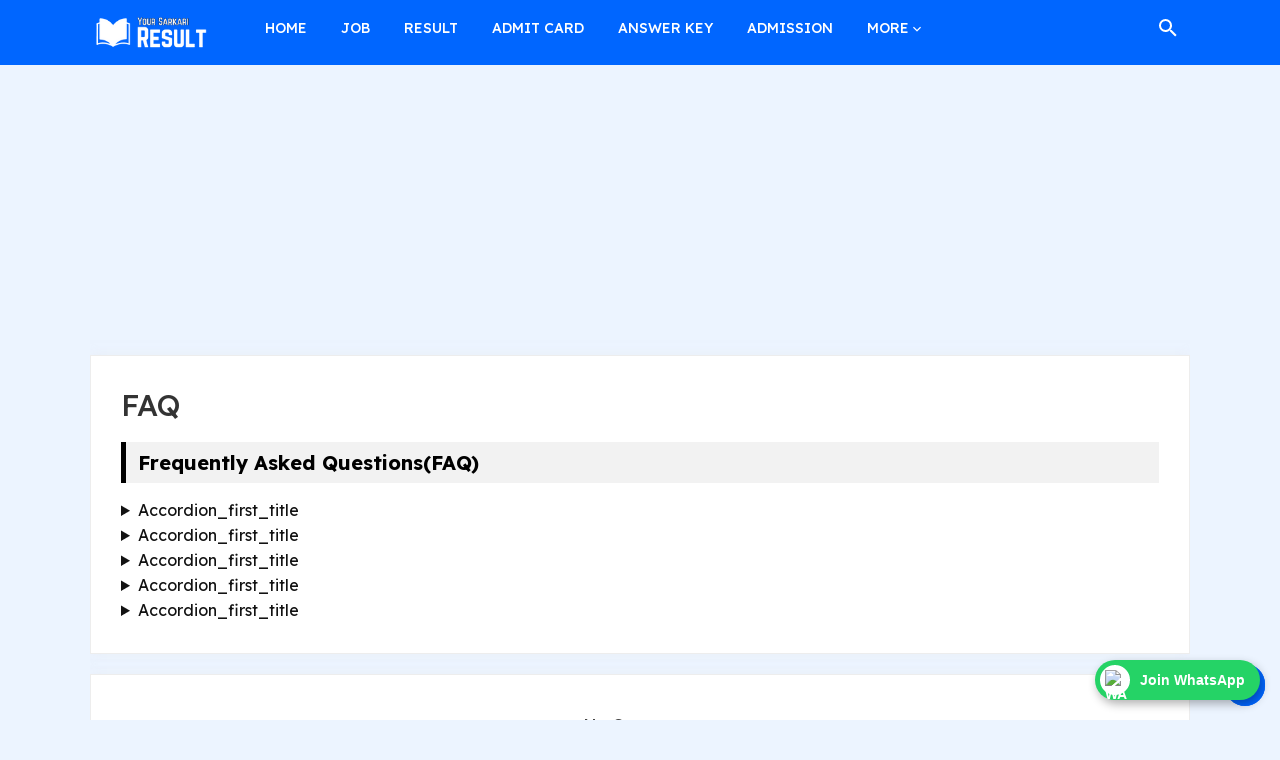

--- FILE ---
content_type: text/html; charset=UTF-8
request_url: https://www.yoursarkariresult.in/p/faq.html
body_size: 54371
content:
<!DOCTYPE html>
<html class='v-2-5-0' lang='en'>
<!--[ <head> Open ]-->
<head>  
<meta charset='UTF-8'/>
<meta content='width=device-width, initial-scale=1, user-scalable=1, minimum-scale=1, maximum-scale=5' name='viewport'/>
<meta content='IE=edge' http-equiv='X-UA-Compatible'/>
<meta content='text/html; charset=UTF-8' http-equiv='Content-Type'/>
<title>FAQ - Yoursarkariresult.in</title>
<meta content='FAQ - Yoursarkariresult.in' name='description'/>
<link href='https://www.yoursarkariresult.in/p/faq.html' rel='canonical'/>
<meta content='FAQ' property='og:title'/>
<meta content='https://www.yoursarkariresult.in/p/faq.html' property='og:url'/>
<meta content='Yoursarkariresult.in' property='og:site_name'/>
<meta content='article' property='og:type'/>
<meta content='' property='og:description'/>
<meta content='FAQ' property='og:image:alt'/>
<meta content='Add_your_image_url_here' property='og:image'/>
<meta content='FAQ' name='twitter:title'/>
<meta content='https://www.yoursarkariresult.in/p/faq.html' name='twitter:url'/>
<meta content='' name='twitter:description'/>
<meta content='summary_large_image' name='twitter:card'/>
<meta content='FAQ' name='twitter:image:alt'/>
<meta content='Add_your_image_url_here' name='twitter:image:src'/>
<link href='https://www.google.com' rel='publisher'/>
<link href='https://www.google.com/p/about-us.html' rel='author'/>
<meta content='#0066ff' name='theme-color'/>
<meta content='#0066ff' name='msapplication-navbutton-color'/>
<meta content='#0066ff' name='apple-mobile-web-app-status-bar-style'/>
<meta content='true' name='apple-mobile-web-app-capable'/>
<meta content='' name='google-site-verification'/>
<meta content='' name='yandex-verification'/>
<meta content='' name='dmca-site-verification'/>
<meta content='' name='msvalidate.01'/>
<meta content='' name='p:domain_verify'/>
<meta content='' name='ahrefs-site-verification'/>
<link href='https://www.yoursarkariresult.in/favicon.ico' rel='apple-touch-icon' sizes='120x120'/>
<link href='https://www.yoursarkariresult.in/favicon.ico' rel='apple-touch-icon' sizes='152x152'/>
<link href='https://www.yoursarkariresult.in/favicon.ico' rel='icon' type='image/x-icon'/>
<link href='https://www.yoursarkariresult.in/favicon.ico' rel='shortcut icon' type='image/x-icon'/>
<link href='//adservice.google.ca' rel='dns-prefetch'/><link href='//googleads.g.doubleclick.net' rel='dns-prefetch'/><link href='//adservice.google.com' rel='dns-prefetch'/><link href='//www.googletagservices.com' rel='dns-prefetch'/><link href='//pagead2.googlesyndication.com' rel='dns-prefetch'/><link href='//fonts.googleapis.com' rel='dns-prefetch'/><link href='//github.com' rel='dns-prefetch'/><link href='//1.bp.blogspot.com' rel='dns-prefetch'/><link href='//2.bp.blogspot.com' rel='dns-prefetch'/><link href='//3.bp.blogspot.com' rel='dns-prefetch'/><link href='//4.bp.blogspot.com' rel='dns-prefetch'/><link href='//www.blogger.com' rel='dns-prefetch'/><link href='//www.facebook.com' rel='dns-prefetch'/><link href='//twitter.com' rel='dns-prefetch'/><link href='//www.youtube.com' rel='dns-prefetch'/><link href='//feedburner.google.com' rel='dns-prefetch'/><link href='//feeds.feedburner.com' rel='dns-prefetch'/><link href='//platform.twitter.com' rel='dns-prefetch'/><link href='//apis.google.com' rel='dns-prefetch'/><link href='//connect.facebook.net' rel='dns-prefetch'/><link href='//www.google-analytics.com' rel='dns-prefetch'/><link href='//syndication.twitter.com' rel='dns-prefetch'/><link href='https://lh3.googleusercontent.com' rel='dns-prefetch'/><link href='https://img.youtube.com' rel='dns-prefetch'/><link href='https://www.googletagmanager.com' rel='dns-prefetch'/><link href='https://adservice.google.co.id/' rel='dns-prefetch'/>
<script>//<![CDATA[
!function(h,j,b,l,a,d){function k(f,c){d?l(f,c||32):a.push(f,c)}function g(m,f,o,c){return f&&j.getElementById(f)||(c=j.createElement(m||"SCRIPT"),f&&(c.id=f),o&&(c.onload=o),j.head.appendChild(c)),c||{}}d=/p/.test(j.readyState),h.addEventListener("on"+b in h?b:"load",function(){for(d=1;a[0];){k(a.shift(),a.shift())}}),k._=g,h.defer=k,h.deferscript=function(m,f,o,c){k(function(){g("",f,c).src=m},o)}}(this,document,"pageshow",setTimeout,[]),function(G,j){var C="IntersectionObserver",w="src",o="lazied",q="data-",k=q+o,B="load",f="forEach",z="getAttribute",r="setAttribute",E=Function(),D=G.defer||E,x=D._||E;function i(b,a){return[].slice.call((a||j).querySelectorAll(b))}function u(a){return function(h,b,l,d,m,g){D(function(p,e){function c(s){!1!==(d||E).call(s,s)&&((g||["srcset",w,"style"])[f](function(v,n){(n=s[z](q+v))&&s[r](v,n)}),i("SOURCE",s)[f](c),B in s&&s[B]()),s.className+=" "+(l||o)}e=C in G?(p=new G[C](function(n){n[f](function(v,s){v.isIntersecting&&(s=v.target)&&(p.unobserve(s),c(s))})},m)).observe.bind(p):c,i(h||a+"["+q+w+"]:not(["+k+"])")[f](function(n){n[z](k)||(n[r](k,a),e(n))})},b)}}function F(){D(function(b,h,a,g,c){b=i((a="[type=deferjs]")+":not("+(g="[async]")+")").concat(i(a+g)),function d(){if(0!=b){for(g in (a=b.shift()).parentNode.removeChild(a),a.removeAttribute("type"),h=x(a.nodeName),a){"string"==typeof(c=a[g])&&h[g]!=c&&(h[g]=c)}h[w]&&!h.hasAttribute("async")?h.onload=h.onerror=d:D(d,0.1)}}()},4)}F(),G.deferstyle=function(b,d,c,a){D(function(g){(g=x("LINK",d,a)).rel="stylesheet",g.href=b},c)},G.deferimg=u("IMG"),G.deferiframe=u("IFRAME"),D.all=F}(this,document);
!function(e,t){"use strict";"object"==typeof module&&"object"==typeof module.exports?module.exports=e.document?t(e,!0):function(e){if(!e.document)throw new Error("jQuery requires a window with a document");return t(e)}:t(e)}("undefined"!=typeof window?window:this,function(C,e){"use strict";var t=[],r=Object.getPrototypeOf,s=t.slice,g=t.flat?function(e){return t.flat.call(e)}:function(e){return t.concat.apply([],e)},u=t.push,i=t.indexOf,n={},o=n.toString,v=n.hasOwnProperty,a=v.toString,l=a.call(Object),y={},m=function(e){return"function"==typeof e&&"number"!=typeof e.nodeType},x=function(e){return null!=e&&e===e.window},E=C.document,c={type:!0,src:!0,nonce:!0,noModule:!0};function b(e,t,n){var r,i,o=(n=n||E).createElement("script");if(o.text=e,t)for(r in c)(i=t[r]||t.getAttribute&&t.getAttribute(r))&&o.setAttribute(r,i);n.head.appendChild(o).parentNode.removeChild(o)}function w(e){return null==e?e+"":"object"==typeof e||"function"==typeof e?n[o.call(e)]||"object":typeof e}var f="3.5.1",S=function(e,t){return new S.fn.init(e,t)};function p(e){var t=!!e&&"length"in e&&e.length,n=w(e);return!m(e)&&!x(e)&&("array"===n||0===t||"number"==typeof t&&0<t&&t-1 in e)}S.fn=S.prototype={jquery:f,constructor:S,length:0,toArray:function(){return s.call(this)},get:function(e){return null==e?s.call(this):e<0?this[e+this.length]:this[e]},pushStack:function(e){var t=S.merge(this.constructor(),e);return t.prevObject=this,t},each:function(e){return S.each(this,e)},map:function(n){return this.pushStack(S.map(this,function(e,t){return n.call(e,t,e)}))},slice:function(){return this.pushStack(s.apply(this,arguments))},first:function(){return this.eq(0)},last:function(){return this.eq(-1)},even:function(){return this.pushStack(S.grep(this,function(e,t){return(t+1)%2}))},odd:function(){return this.pushStack(S.grep(this,function(e,t){return t%2}))},eq:function(e){var t=this.length,n=+e+(e<0?t:0);return this.pushStack(0<=n&&n<t?[this[n]]:[])},end:function(){return this.prevObject||this.constructor()},push:u,sort:t.sort,splice:t.splice},S.extend=S.fn.extend=function(){var e,t,n,r,i,o,a=arguments[0]||{},s=1,u=arguments.length,l=!1;for("boolean"==typeof a&&(l=a,a=arguments[s]||{},s++),"object"==typeof a||m(a)||(a={}),s===u&&(a=this,s--);s<u;s++)if(null!=(e=arguments[s]))for(t in e)r=e[t],"__proto__"!==t&&a!==r&&(l&&r&&(S.isPlainObject(r)||(i=Array.isArray(r)))?(n=a[t],o=i&&!Array.isArray(n)?[]:i||S.isPlainObject(n)?n:{},i=!1,a[t]=S.extend(l,o,r)):void 0!==r&&(a[t]=r));return a},S.extend({expando:"jQuery"+(f+Math.random()).replace(/\D/g,""),isReady:!0,error:function(e){throw new Error(e)},noop:function(){},isPlainObject:function(e){var t,n;return!(!e||"[object Object]"!==o.call(e))&&(!(t=r(e))||"function"==typeof(n=v.call(t,"constructor")&&t.constructor)&&a.call(n)===l)},isEmptyObject:function(e){var t;for(t in e)return!1;return!0},globalEval:function(e,t,n){b(e,{nonce:t&&t.nonce},n)},each:function(e,t){var n,r=0;if(p(e)){for(n=e.length;r<n;r++)if(!1===t.call(e[r],r,e[r]))break}else for(r in e)if(!1===t.call(e[r],r,e[r]))break;return e},makeArray:function(e,t){var n=t||[];return null!=e&&(p(Object(e))?S.merge(n,"string"==typeof e?[e]:e):u.call(n,e)),n},inArray:function(e,t,n){return null==t?-1:i.call(t,e,n)},merge:function(e,t){for(var n=+t.length,r=0,i=e.length;r<n;r++)e[i++]=t[r];return e.length=i,e},grep:function(e,t,n){for(var r=[],i=0,o=e.length,a=!n;i<o;i++)!t(e[i],i)!==a&&r.push(e[i]);return r},map:function(e,t,n){var r,i,o=0,a=[];if(p(e))for(r=e.length;o<r;o++)null!=(i=t(e[o],o,n))&&a.push(i);else for(o in e)null!=(i=t(e[o],o,n))&&a.push(i);return g(a)},guid:1,support:y}),"function"==typeof Symbol&&(S.fn[Symbol.iterator]=t[Symbol.iterator]),S.each("Boolean Number String Function Array Date RegExp Object Error Symbol".split(" "),function(e,t){n["[object "+t+"]"]=t.toLowerCase()});var d=function(n){var e,d,b,o,i,h,f,g,w,u,l,T,C,a,E,v,s,c,y,S="sizzle"+1*new Date,p=n.document,k=0,r=0,m=ue(),x=ue(),A=ue(),N=ue(),D=function(e,t){return e===t&&(l=!0),0},j={}.hasOwnProperty,t=[],q=t.pop,L=t.push,H=t.push,O=t.slice,P=function(e,t){for(var n=0,r=e.length;n<r;n++)if(e[n]===t)return n;return-1},R="checked|selected|async|autofocus|autoplay|controls|defer|disabled|hidden|ismap|loop|multiple|open|readonly|required|scoped",M="[\\x20\\t\\r\\n\\f]",I="(?:\\\\[\\da-fA-F]{1,6}"+M+"?|\\\\[^\\r\\n\\f]|[\\w-]|[^\0-\\x7f])+",W="\\["+M+"*("+I+")(?:"+M+"*([*^$|!~]?=)"+M+"*(?:'((?:\\\\.|[^\\\\'])*)'|\"((?:\\\\.|[^\\\\\"])*)\"|("+I+"))|)"+M+"*\\]",F=":("+I+")(?:\\((('((?:\\\\.|[^\\\\'])*)'|\"((?:\\\\.|[^\\\\\"])*)\")|((?:\\\\.|[^\\\\()[\\]]|"+W+")*)|.*)\\)|)",B=new RegExp(M+"+","g"),$=new RegExp("^"+M+"+|((?:^|[^\\\\])(?:\\\\.)*)"+M+"+$","g"),_=new RegExp("^"+M+"*,"+M+"*"),z=new RegExp("^"+M+"*([>+~]|"+M+")"+M+"*"),U=new RegExp(M+"|>"),X=new RegExp(F),V=new RegExp("^"+I+"$"),G={ID:new RegExp("^#("+I+")"),CLASS:new RegExp("^\\.("+I+")"),TAG:new RegExp("^("+I+"|[*])"),ATTR:new RegExp("^"+W),PSEUDO:new RegExp("^"+F),CHILD:new RegExp("^:(only|first|last|nth|nth-last)-(child|of-type)(?:\\("+M+"*(even|odd|(([+-]|)(\\d*)n|)"+M+"*(?:([+-]|)"+M+"*(\\d+)|))"+M+"*\\)|)","i"),bool:new RegExp("^(?:"+R+")$","i"),needsContext:new RegExp("^"+M+"*[>+~]|:(even|odd|eq|gt|lt|nth|first|last)(?:\\("+M+"*((?:-\\d)?\\d*)"+M+"*\\)|)(?=[^-]|$)","i")},Y=/HTML$/i,Q=/^(?:input|select|textarea|button)$/i,J=/^h\d$/i,K=/^[^{]+\{\s*\[native \w/,Z=/^(?:#([\w-]+)|(\w+)|\.([\w-]+))$/,ee=/[+~]/,te=new RegExp("\\\\[\\da-fA-F]{1,6}"+M+"?|\\\\([^\\r\\n\\f])","g"),ne=function(e,t){var n="0x"+e.slice(1)-65536;return t||(n<0?String.fromCharCode(n+65536):String.fromCharCode(n>>10|55296,1023&n|56320))},re=/([\0-\x1f\x7f]|^-?\d)|^-$|[^\0-\x1f\x7f-\uFFFF\w-]/g,ie=function(e,t){return t?"\0"===e?"\ufffd":e.slice(0,-1)+"\\"+e.charCodeAt(e.length-1).toString(16)+" ":"\\"+e},oe=function(){T()},ae=be(function(e){return!0===e.disabled&&"fieldset"===e.nodeName.toLowerCase()},{dir:"parentNode",next:"legend"});try{H.apply(t=O.call(p.childNodes),p.childNodes),t[p.childNodes.length].nodeType}catch(e){H={apply:t.length?function(e,t){L.apply(e,O.call(t))}:function(e,t){var n=e.length,r=0;while(e[n++]=t[r++]);e.length=n-1}}}function se(t,e,n,r){var i,o,a,s,u,l,c,f=e&&e.ownerDocument,p=e?e.nodeType:9;if(n=n||[],"string"!=typeof t||!t||1!==p&&9!==p&&11!==p)return n;if(!r&&(T(e),e=e||C,E)){if(11!==p&&(u=Z.exec(t)))if(i=u[1]){if(9===p){if(!(a=e.getElementById(i)))return n;if(a.id===i)return n.push(a),n}else if(f&&(a=f.getElementById(i))&&y(e,a)&&a.id===i)return n.push(a),n}else{if(u[2])return H.apply(n,e.getElementsByTagName(t)),n;if((i=u[3])&&d.getElementsByClassName&&e.getElementsByClassName)return H.apply(n,e.getElementsByClassName(i)),n}if(d.qsa&&!N[t+" "]&&(!v||!v.test(t))&&(1!==p||"object"!==e.nodeName.toLowerCase())){if(c=t,f=e,1===p&&(U.test(t)||z.test(t))){(f=ee.test(t)&&ye(e.parentNode)||e)===e&&d.scope||((s=e.getAttribute("id"))?s=s.replace(re,ie):e.setAttribute("id",s=S)),o=(l=h(t)).length;while(o--)l[o]=(s?"#"+s:":scope")+" "+xe(l[o]);c=l.join(",")}try{return H.apply(n,f.querySelectorAll(c)),n}catch(e){N(t,!0)}finally{s===S&&e.removeAttribute("id")}}}return g(t.replace($,"$1"),e,n,r)}function ue(){var r=[];return function e(t,n){return r.push(t+" ")>b.cacheLength&&delete e[r.shift()],e[t+" "]=n}}function le(e){return e[S]=!0,e}function ce(e){var t=C.createElement("fieldset");try{return!!e(t)}catch(e){return!1}finally{t.parentNode&&t.parentNode.removeChild(t),t=null}}function fe(e,t){var n=e.split("|"),r=n.length;while(r--)b.attrHandle[n[r]]=t}function pe(e,t){var n=t&&e,r=n&&1===e.nodeType&&1===t.nodeType&&e.sourceIndex-t.sourceIndex;if(r)return r;if(n)while(n=n.nextSibling)if(n===t)return-1;return e?1:-1}function de(t){return function(e){return"input"===e.nodeName.toLowerCase()&&e.type===t}}function he(n){return function(e){var t=e.nodeName.toLowerCase();return("input"===t||"button"===t)&&e.type===n}}function ge(t){return function(e){return"form"in e?e.parentNode&&!1===e.disabled?"label"in e?"label"in e.parentNode?e.parentNode.disabled===t:e.disabled===t:e.isDisabled===t||e.isDisabled!==!t&&ae(e)===t:e.disabled===t:"label"in e&&e.disabled===t}}function ve(a){return le(function(o){return o=+o,le(function(e,t){var n,r=a([],e.length,o),i=r.length;while(i--)e[n=r[i]]&&(e[n]=!(t[n]=e[n]))})})}function ye(e){return e&&"undefined"!=typeof e.getElementsByTagName&&e}for(e in d=se.support={},i=se.isXML=function(e){var t=e.namespaceURI,n=(e.ownerDocument||e).documentElement;return!Y.test(t||n&&n.nodeName||"HTML")},T=se.setDocument=function(e){var t,n,r=e?e.ownerDocument||e:p;return r!=C&&9===r.nodeType&&r.documentElement&&(a=(C=r).documentElement,E=!i(C),p!=C&&(n=C.defaultView)&&n.top!==n&&(n.addEventListener?n.addEventListener("unload",oe,!1):n.attachEvent&&n.attachEvent("onunload",oe)),d.scope=ce(function(e){return a.appendChild(e).appendChild(C.createElement("div")),"undefined"!=typeof e.querySelectorAll&&!e.querySelectorAll(":scope fieldset div").length}),d.attributes=ce(function(e){return e.className="i",!e.getAttribute("className")}),d.getElementsByTagName=ce(function(e){return e.appendChild(C.createComment("")),!e.getElementsByTagName("*").length}),d.getElementsByClassName=K.test(C.getElementsByClassName),d.getById=ce(function(e){return a.appendChild(e).id=S,!C.getElementsByName||!C.getElementsByName(S).length}),d.getById?(b.filter.ID=function(e){var t=e.replace(te,ne);return function(e){return e.getAttribute("id")===t}},b.find.ID=function(e,t){if("undefined"!=typeof t.getElementById&&E){var n=t.getElementById(e);return n?[n]:[]}}):(b.filter.ID=function(e){var n=e.replace(te,ne);return function(e){var t="undefined"!=typeof e.getAttributeNode&&e.getAttributeNode("id");return t&&t.value===n}},b.find.ID=function(e,t){if("undefined"!=typeof t.getElementById&&E){var n,r,i,o=t.getElementById(e);if(o){if((n=o.getAttributeNode("id"))&&n.value===e)return[o];i=t.getElementsByName(e),r=0;while(o=i[r++])if((n=o.getAttributeNode("id"))&&n.value===e)return[o]}return[]}}),b.find.TAG=d.getElementsByTagName?function(e,t){return"undefined"!=typeof t.getElementsByTagName?t.getElementsByTagName(e):d.qsa?t.querySelectorAll(e):void 0}:function(e,t){var n,r=[],i=0,o=t.getElementsByTagName(e);if("*"===e){while(n=o[i++])1===n.nodeType&&r.push(n);return r}return o},b.find.CLASS=d.getElementsByClassName&&function(e,t){if("undefined"!=typeof t.getElementsByClassName&&E)return t.getElementsByClassName(e)},s=[],v=[],(d.qsa=K.test(C.querySelectorAll))&&(ce(function(e){var t;a.appendChild(e).innerHTML="<a id='"+S+"'></a><select id='"+S+"-\r\\' msallowcapture=''><option selected=''></option></select>",e.querySelectorAll("[msallowcapture^='']").length&&v.push("[*^$]="+M+"*(?:''|\"\")"),e.querySelectorAll("[selected]").length||v.push("\\["+M+"*(?:value|"+R+")"),e.querySelectorAll("[id~="+S+"-]").length||v.push("~="),(t=C.createElement("input")).setAttribute("name",""),e.appendChild(t),e.querySelectorAll("[name='']").length||v.push("\\["+M+"*name"+M+"*="+M+"*(?:''|\"\")"),e.querySelectorAll(":checked").length||v.push(":checked"),e.querySelectorAll("a#"+S+"+*").length||v.push(".#.+[+~]"),e.querySelectorAll("\\\f"),v.push("[\\r\\n\\f]")}),ce(function(e){e.innerHTML="<a href='' disabled='disabled'></a><select disabled='disabled'><option/></select>";var t=C.createElement("input");t.setAttribute("type","hidden"),e.appendChild(t).setAttribute("name","D"),e.querySelectorAll("[name=d]").length&&v.push("name"+M+"*[*^$|!~]?="),2!==e.querySelectorAll(":enabled").length&&v.push(":enabled",":disabled"),a.appendChild(e).disabled=!0,2!==e.querySelectorAll(":disabled").length&&v.push(":enabled",":disabled"),e.querySelectorAll("*,:x"),v.push(",.*:")})),(d.matchesSelector=K.test(c=a.matches||a.webkitMatchesSelector||a.mozMatchesSelector||a.oMatchesSelector||a.msMatchesSelector))&&ce(function(e){d.disconnectedMatch=c.call(e,"*"),c.call(e,"[s!='']:x"),s.push("!=",F)}),v=v.length&&new RegExp(v.join("|")),s=s.length&&new RegExp(s.join("|")),t=K.test(a.compareDocumentPosition),y=t||K.test(a.contains)?function(e,t){var n=9===e.nodeType?e.documentElement:e,r=t&&t.parentNode;return e===r||!(!r||1!==r.nodeType||!(n.contains?n.contains(r):e.compareDocumentPosition&&16&e.compareDocumentPosition(r)))}:function(e,t){if(t)while(t=t.parentNode)if(t===e)return!0;return!1},D=t?function(e,t){if(e===t)return l=!0,0;var n=!e.compareDocumentPosition-!t.compareDocumentPosition;return n||(1&(n=(e.ownerDocument||e)==(t.ownerDocument||t)?e.compareDocumentPosition(t):1)||!d.sortDetached&&t.compareDocumentPosition(e)===n?e==C||e.ownerDocument==p&&y(p,e)?-1:t==C||t.ownerDocument==p&&y(p,t)?1:u?P(u,e)-P(u,t):0:4&n?-1:1)}:function(e,t){if(e===t)return l=!0,0;var n,r=0,i=e.parentNode,o=t.parentNode,a=[e],s=[t];if(!i||!o)return e==C?-1:t==C?1:i?-1:o?1:u?P(u,e)-P(u,t):0;if(i===o)return pe(e,t);n=e;while(n=n.parentNode)a.unshift(n);n=t;while(n=n.parentNode)s.unshift(n);while(a[r]===s[r])r++;return r?pe(a[r],s[r]):a[r]==p?-1:s[r]==p?1:0}),C},se.matches=function(e,t){return se(e,null,null,t)},se.matchesSelector=function(e,t){if(T(e),d.matchesSelector&&E&&!N[t+" "]&&(!s||!s.test(t))&&(!v||!v.test(t)))try{var n=c.call(e,t);if(n||d.disconnectedMatch||e.document&&11!==e.document.nodeType)return n}catch(e){N(t,!0)}return 0<se(t,C,null,[e]).length},se.contains=function(e,t){return(e.ownerDocument||e)!=C&&T(e),y(e,t)},se.attr=function(e,t){(e.ownerDocument||e)!=C&&T(e);var n=b.attrHandle[t.toLowerCase()],r=n&&j.call(b.attrHandle,t.toLowerCase())?n(e,t,!E):void 0;return void 0!==r?r:d.attributes||!E?e.getAttribute(t):(r=e.getAttributeNode(t))&&r.specified?r.value:null},se.escape=function(e){return(e+"").replace(re,ie)},se.error=function(e){throw new Error("Syntax error, unrecognized expression: "+e)},se.uniqueSort=function(e){var t,n=[],r=0,i=0;if(l=!d.detectDuplicates,u=!d.sortStable&&e.slice(0),e.sort(D),l){while(t=e[i++])t===e[i]&&(r=n.push(i));while(r--)e.splice(n[r],1)}return u=null,e},o=se.getText=function(e){var t,n="",r=0,i=e.nodeType;if(i){if(1===i||9===i||11===i){if("string"==typeof e.textContent)return e.textContent;for(e=e.firstChild;e;e=e.nextSibling)n+=o(e)}else if(3===i||4===i)return e.nodeValue}else while(t=e[r++])n+=o(t);return n},(b=se.selectors={cacheLength:50,createPseudo:le,match:G,attrHandle:{},find:{},relative:{">":{dir:"parentNode",first:!0}," ":{dir:"parentNode"},"+":{dir:"previousSibling",first:!0},"~":{dir:"previousSibling"}},preFilter:{ATTR:function(e){return e[1]=e[1].replace(te,ne),e[3]=(e[3]||e[4]||e[5]||"").replace(te,ne),"~="===e[2]&&(e[3]=" "+e[3]+" "),e.slice(0,4)},CHILD:function(e){return e[1]=e[1].toLowerCase(),"nth"===e[1].slice(0,3)?(e[3]||se.error(e[0]),e[4]=+(e[4]?e[5]+(e[6]||1):2*("even"===e[3]||"odd"===e[3])),e[5]=+(e[7]+e[8]||"odd"===e[3])):e[3]&&se.error(e[0]),e},PSEUDO:function(e){var t,n=!e[6]&&e[2];return G.CHILD.test(e[0])?null:(e[3]?e[2]=e[4]||e[5]||"":n&&X.test(n)&&(t=h(n,!0))&&(t=n.indexOf(")",n.length-t)-n.length)&&(e[0]=e[0].slice(0,t),e[2]=n.slice(0,t)),e.slice(0,3))}},filter:{TAG:function(e){var t=e.replace(te,ne).toLowerCase();return"*"===e?function(){return!0}:function(e){return e.nodeName&&e.nodeName.toLowerCase()===t}},CLASS:function(e){var t=m[e+" "];return t||(t=new RegExp("(^|"+M+")"+e+"("+M+"|$)"))&&m(e,function(e){return t.test("string"==typeof e.className&&e.className||"undefined"!=typeof e.getAttribute&&e.getAttribute("class")||"")})},ATTR:function(n,r,i){return function(e){var t=se.attr(e,n);return null==t?"!="===r:!r||(t+="","="===r?t===i:"!="===r?t!==i:"^="===r?i&&0===t.indexOf(i):"*="===r?i&&-1<t.indexOf(i):"$="===r?i&&t.slice(-i.length)===i:"~="===r?-1<(" "+t.replace(B," ")+" ").indexOf(i):"|="===r&&(t===i||t.slice(0,i.length+1)===i+"-"))}},CHILD:function(h,e,t,g,v){var y="nth"!==h.slice(0,3),m="last"!==h.slice(-4),x="of-type"===e;return 1===g&&0===v?function(e){return!!e.parentNode}:function(e,t,n){var r,i,o,a,s,u,l=y!==m?"nextSibling":"previousSibling",c=e.parentNode,f=x&&e.nodeName.toLowerCase(),p=!n&&!x,d=!1;if(c){if(y){while(l){a=e;while(a=a[l])if(x?a.nodeName.toLowerCase()===f:1===a.nodeType)return!1;u=l="only"===h&&!u&&"nextSibling"}return!0}if(u=[m?c.firstChild:c.lastChild],m&&p){d=(s=(r=(i=(o=(a=c)[S]||(a[S]={}))[a.uniqueID]||(o[a.uniqueID]={}))[h]||[])[0]===k&&r[1])&&r[2],a=s&&c.childNodes[s];while(a=++s&&a&&a[l]||(d=s=0)||u.pop())if(1===a.nodeType&&++d&&a===e){i[h]=[k,s,d];break}}else if(p&&(d=s=(r=(i=(o=(a=e)[S]||(a[S]={}))[a.uniqueID]||(o[a.uniqueID]={}))[h]||[])[0]===k&&r[1]),!1===d)while(a=++s&&a&&a[l]||(d=s=0)||u.pop())if((x?a.nodeName.toLowerCase()===f:1===a.nodeType)&&++d&&(p&&((i=(o=a[S]||(a[S]={}))[a.uniqueID]||(o[a.uniqueID]={}))[h]=[k,d]),a===e))break;return(d-=v)===g||d%g==0&&0<=d/g}}},PSEUDO:function(e,o){var t,a=b.pseudos[e]||b.setFilters[e.toLowerCase()]||se.error("unsupported pseudo: "+e);return a[S]?a(o):1<a.length?(t=[e,e,"",o],b.setFilters.hasOwnProperty(e.toLowerCase())?le(function(e,t){var n,r=a(e,o),i=r.length;while(i--)e[n=P(e,r[i])]=!(t[n]=r[i])}):function(e){return a(e,0,t)}):a}},pseudos:{not:le(function(e){var r=[],i=[],s=f(e.replace($,"$1"));return s[S]?le(function(e,t,n,r){var i,o=s(e,null,r,[]),a=e.length;while(a--)(i=o[a])&&(e[a]=!(t[a]=i))}):function(e,t,n){return r[0]=e,s(r,null,n,i),r[0]=null,!i.pop()}}),has:le(function(t){return function(e){return 0<se(t,e).length}}),contains:le(function(t){return t=t.replace(te,ne),function(e){return-1<(e.textContent||o(e)).indexOf(t)}}),lang:le(function(n){return V.test(n||"")||se.error("unsupported lang: "+n),n=n.replace(te,ne).toLowerCase(),function(e){var t;do{if(t=E?e.lang:e.getAttribute("xml:lang")||e.getAttribute("lang"))return(t=t.toLowerCase())===n||0===t.indexOf(n+"-")}while((e=e.parentNode)&&1===e.nodeType);return!1}}),target:function(e){var t=n.location&&n.location.hash;return t&&t.slice(1)===e.id},root:function(e){return e===a},focus:function(e){return e===C.activeElement&&(!C.hasFocus||C.hasFocus())&&!!(e.type||e.href||~e.tabIndex)},enabled:ge(!1),disabled:ge(!0),checked:function(e){var t=e.nodeName.toLowerCase();return"input"===t&&!!e.checked||"option"===t&&!!e.selected},selected:function(e){return e.parentNode&&e.parentNode.selectedIndex,!0===e.selected},empty:function(e){for(e=e.firstChild;e;e=e.nextSibling)if(e.nodeType<6)return!1;return!0},parent:function(e){return!b.pseudos.empty(e)},header:function(e){return J.test(e.nodeName)},input:function(e){return Q.test(e.nodeName)},button:function(e){var t=e.nodeName.toLowerCase();return"input"===t&&"button"===e.type||"button"===t},text:function(e){var t;return"input"===e.nodeName.toLowerCase()&&"text"===e.type&&(null==(t=e.getAttribute("type"))||"text"===t.toLowerCase())},first:ve(function(){return[0]}),last:ve(function(e,t){return[t-1]}),eq:ve(function(e,t,n){return[n<0?n+t:n]}),even:ve(function(e,t){for(var n=0;n<t;n+=2)e.push(n);return e}),odd:ve(function(e,t){for(var n=1;n<t;n+=2)e.push(n);return e}),lt:ve(function(e,t,n){for(var r=n<0?n+t:t<n?t:n;0<=--r;)e.push(r);return e}),gt:ve(function(e,t,n){for(var r=n<0?n+t:n;++r<t;)e.push(r);return e})}}).pseudos.nth=b.pseudos.eq,{radio:!0,checkbox:!0,file:!0,password:!0,image:!0})b.pseudos[e]=de(e);for(e in{submit:!0,reset:!0})b.pseudos[e]=he(e);function me(){}function xe(e){for(var t=0,n=e.length,r="";t<n;t++)r+=e[t].value;return r}function be(s,e,t){var u=e.dir,l=e.next,c=l||u,f=t&&"parentNode"===c,p=r++;return e.first?function(e,t,n){while(e=e[u])if(1===e.nodeType||f)return s(e,t,n);return!1}:function(e,t,n){var r,i,o,a=[k,p];if(n){while(e=e[u])if((1===e.nodeType||f)&&s(e,t,n))return!0}else while(e=e[u])if(1===e.nodeType||f)if(i=(o=e[S]||(e[S]={}))[e.uniqueID]||(o[e.uniqueID]={}),l&&l===e.nodeName.toLowerCase())e=e[u]||e;else{if((r=i[c])&&r[0]===k&&r[1]===p)return a[2]=r[2];if((i[c]=a)[2]=s(e,t,n))return!0}return!1}}function we(i){return 1<i.length?function(e,t,n){var r=i.length;while(r--)if(!i[r](e,t,n))return!1;return!0}:i[0]}function Te(e,t,n,r,i){for(var o,a=[],s=0,u=e.length,l=null!=t;s<u;s++)(o=e[s])&&(n&&!n(o,r,i)||(a.push(o),l&&t.push(s)));return a}function Ce(d,h,g,v,y,e){return v&&!v[S]&&(v=Ce(v)),y&&!y[S]&&(y=Ce(y,e)),le(function(e,t,n,r){var i,o,a,s=[],u=[],l=t.length,c=e||function(e,t,n){for(var r=0,i=t.length;r<i;r++)se(e,t[r],n);return n}(h||"*",n.nodeType?[n]:n,[]),f=!d||!e&&h?c:Te(c,s,d,n,r),p=g?y||(e?d:l||v)?[]:t:f;if(g&&g(f,p,n,r),v){i=Te(p,u),v(i,[],n,r),o=i.length;while(o--)(a=i[o])&&(p[u[o]]=!(f[u[o]]=a))}if(e){if(y||d){if(y){i=[],o=p.length;while(o--)(a=p[o])&&i.push(f[o]=a);y(null,p=[],i,r)}o=p.length;while(o--)(a=p[o])&&-1<(i=y?P(e,a):s[o])&&(e[i]=!(t[i]=a))}}else p=Te(p===t?p.splice(l,p.length):p),y?y(null,t,p,r):H.apply(t,p)})}function Ee(e){for(var i,t,n,r=e.length,o=b.relative[e[0].type],a=o||b.relative[" "],s=o?1:0,u=be(function(e){return e===i},a,!0),l=be(function(e){return-1<P(i,e)},a,!0),c=[function(e,t,n){var r=!o&&(n||t!==w)||((i=t).nodeType?u(e,t,n):l(e,t,n));return i=null,r}];s<r;s++)if(t=b.relative[e[s].type])c=[be(we(c),t)];else{if((t=b.filter[e[s].type].apply(null,e[s].matches))[S]){for(n=++s;n<r;n++)if(b.relative[e[n].type])break;return Ce(1<s&&we(c),1<s&&xe(e.slice(0,s-1).concat({value:" "===e[s-2].type?"*":""})).replace($,"$1"),t,s<n&&Ee(e.slice(s,n)),n<r&&Ee(e=e.slice(n)),n<r&&xe(e))}c.push(t)}return we(c)}return me.prototype=b.filters=b.pseudos,b.setFilters=new me,h=se.tokenize=function(e,t){var n,r,i,o,a,s,u,l=x[e+" "];if(l)return t?0:l.slice(0);a=e,s=[],u=b.preFilter;while(a){for(o in n&&!(r=_.exec(a))||(r&&(a=a.slice(r[0].length)||a),s.push(i=[])),n=!1,(r=z.exec(a))&&(n=r.shift(),i.push({value:n,type:r[0].replace($," ")}),a=a.slice(n.length)),b.filter)!(r=G[o].exec(a))||u[o]&&!(r=u[o](r))||(n=r.shift(),i.push({value:n,type:o,matches:r}),a=a.slice(n.length));if(!n)break}return t?a.length:a?se.error(e):x(e,s).slice(0)},f=se.compile=function(e,t){var n,v,y,m,x,r,i=[],o=[],a=A[e+" "];if(!a){t||(t=h(e)),n=t.length;while(n--)(a=Ee(t[n]))[S]?i.push(a):o.push(a);(a=A(e,(v=o,m=0<(y=i).length,x=0<v.length,r=function(e,t,n,r,i){var o,a,s,u=0,l="0",c=e&&[],f=[],p=w,d=e||x&&b.find.TAG("*",i),h=k+=null==p?1:Math.random()||.1,g=d.length;for(i&&(w=t==C||t||i);l!==g&&null!=(o=d[l]);l++){if(x&&o){a=0,t||o.ownerDocument==C||(T(o),n=!E);while(s=v[a++])if(s(o,t||C,n)){r.push(o);break}i&&(k=h)}m&&((o=!s&&o)&&u--,e&&c.push(o))}if(u+=l,m&&l!==u){a=0;while(s=y[a++])s(c,f,t,n);if(e){if(0<u)while(l--)c[l]||f[l]||(f[l]=q.call(r));f=Te(f)}H.apply(r,f),i&&!e&&0<f.length&&1<u+y.length&&se.uniqueSort(r)}return i&&(k=h,w=p),c},m?le(r):r))).selector=e}return a},g=se.select=function(e,t,n,r){var i,o,a,s,u,l="function"==typeof e&&e,c=!r&&h(e=l.selector||e);if(n=n||[],1===c.length){if(2<(o=c[0]=c[0].slice(0)).length&&"ID"===(a=o[0]).type&&9===t.nodeType&&E&&b.relative[o[1].type]){if(!(t=(b.find.ID(a.matches[0].replace(te,ne),t)||[])[0]))return n;l&&(t=t.parentNode),e=e.slice(o.shift().value.length)}i=G.needsContext.test(e)?0:o.length;while(i--){if(a=o[i],b.relative[s=a.type])break;if((u=b.find[s])&&(r=u(a.matches[0].replace(te,ne),ee.test(o[0].type)&&ye(t.parentNode)||t))){if(o.splice(i,1),!(e=r.length&&xe(o)))return H.apply(n,r),n;break}}}return(l||f(e,c))(r,t,!E,n,!t||ee.test(e)&&ye(t.parentNode)||t),n},d.sortStable=S.split("").sort(D).join("")===S,d.detectDuplicates=!!l,T(),d.sortDetached=ce(function(e){return 1&e.compareDocumentPosition(C.createElement("fieldset"))}),ce(function(e){return e.innerHTML="<a href='#'></a>","#"===e.firstChild.getAttribute("href")})||fe("type|href|height|width",function(e,t,n){if(!n)return e.getAttribute(t,"type"===t.toLowerCase()?1:2)}),d.attributes&&ce(function(e){return e.innerHTML="<input/>",e.firstChild.setAttribute("value",""),""===e.firstChild.getAttribute("value")})||fe("value",function(e,t,n){if(!n&&"input"===e.nodeName.toLowerCase())return e.defaultValue}),ce(function(e){return null==e.getAttribute("disabled")})||fe(R,function(e,t,n){var r;if(!n)return!0===e[t]?t.toLowerCase():(r=e.getAttributeNode(t))&&r.specified?r.value:null}),se}(C);S.find=d,S.expr=d.selectors,S.expr[":"]=S.expr.pseudos,S.uniqueSort=S.unique=d.uniqueSort,S.text=d.getText,S.isXMLDoc=d.isXML,S.contains=d.contains,S.escapeSelector=d.escape;var h=function(e,t,n){var r=[],i=void 0!==n;while((e=e[t])&&9!==e.nodeType)if(1===e.nodeType){if(i&&S(e).is(n))break;r.push(e)}return r},T=function(e,t){for(var n=[];e;e=e.nextSibling)1===e.nodeType&&e!==t&&n.push(e);return n},k=S.expr.match.needsContext;function A(e,t){return e.nodeName&&e.nodeName.toLowerCase()===t.toLowerCase()}var N=/^<([a-z][^\/\0>:\x20\t\r\n\f]*)[\x20\t\r\n\f]*\/?>(?:<\/\1>|)$/i;function D(e,n,r){return m(n)?S.grep(e,function(e,t){return!!n.call(e,t,e)!==r}):n.nodeType?S.grep(e,function(e){return e===n!==r}):"string"!=typeof n?S.grep(e,function(e){return-1<i.call(n,e)!==r}):S.filter(n,e,r)}S.filter=function(e,t,n){var r=t[0];return n&&(e=":not("+e+")"),1===t.length&&1===r.nodeType?S.find.matchesSelector(r,e)?[r]:[]:S.find.matches(e,S.grep(t,function(e){return 1===e.nodeType}))},S.fn.extend({find:function(e){var t,n,r=this.length,i=this;if("string"!=typeof e)return this.pushStack(S(e).filter(function(){for(t=0;t<r;t++)if(S.contains(i[t],this))return!0}));for(n=this.pushStack([]),t=0;t<r;t++)S.find(e,i[t],n);return 1<r?S.uniqueSort(n):n},filter:function(e){return this.pushStack(D(this,e||[],!1))},not:function(e){return this.pushStack(D(this,e||[],!0))},is:function(e){return!!D(this,"string"==typeof e&&k.test(e)?S(e):e||[],!1).length}});var j,q=/^(?:\s*(<[\w\W]+>)[^>]*|#([\w-]+))$/;(S.fn.init=function(e,t,n){var r,i;if(!e)return this;if(n=n||j,"string"==typeof e){if(!(r="<"===e[0]&&">"===e[e.length-1]&&3<=e.length?[null,e,null]:q.exec(e))||!r[1]&&t)return!t||t.jquery?(t||n).find(e):this.constructor(t).find(e);if(r[1]){if(t=t instanceof S?t[0]:t,S.merge(this,S.parseHTML(r[1],t&&t.nodeType?t.ownerDocument||t:E,!0)),N.test(r[1])&&S.isPlainObject(t))for(r in t)m(this[r])?this[r](t[r]):this.attr(r,t[r]);return this}return(i=E.getElementById(r[2]))&&(this[0]=i,this.length=1),this}return e.nodeType?(this[0]=e,this.length=1,this):m(e)?void 0!==n.ready?n.ready(e):e(S):S.makeArray(e,this)}).prototype=S.fn,j=S(E);var L=/^(?:parents|prev(?:Until|All))/,H={children:!0,contents:!0,next:!0,prev:!0};function O(e,t){while((e=e[t])&&1!==e.nodeType);return e}S.fn.extend({has:function(e){var t=S(e,this),n=t.length;return this.filter(function(){for(var e=0;e<n;e++)if(S.contains(this,t[e]))return!0})},closest:function(e,t){var n,r=0,i=this.length,o=[],a="string"!=typeof e&&S(e);if(!k.test(e))for(;r<i;r++)for(n=this[r];n&&n!==t;n=n.parentNode)if(n.nodeType<11&&(a?-1<a.index(n):1===n.nodeType&&S.find.matchesSelector(n,e))){o.push(n);break}return this.pushStack(1<o.length?S.uniqueSort(o):o)},index:function(e){return e?"string"==typeof e?i.call(S(e),this[0]):i.call(this,e.jquery?e[0]:e):this[0]&&this[0].parentNode?this.first().prevAll().length:-1},add:function(e,t){return this.pushStack(S.uniqueSort(S.merge(this.get(),S(e,t))))},addBack:function(e){return this.add(null==e?this.prevObject:this.prevObject.filter(e))}}),S.each({parent:function(e){var t=e.parentNode;return t&&11!==t.nodeType?t:null},parents:function(e){return h(e,"parentNode")},parentsUntil:function(e,t,n){return h(e,"parentNode",n)},next:function(e){return O(e,"nextSibling")},prev:function(e){return O(e,"previousSibling")},nextAll:function(e){return h(e,"nextSibling")},prevAll:function(e){return h(e,"previousSibling")},nextUntil:function(e,t,n){return h(e,"nextSibling",n)},prevUntil:function(e,t,n){return h(e,"previousSibling",n)},siblings:function(e){return T((e.parentNode||{}).firstChild,e)},children:function(e){return T(e.firstChild)},contents:function(e){return null!=e.contentDocument&&r(e.contentDocument)?e.contentDocument:(A(e,"template")&&(e=e.content||e),S.merge([],e.childNodes))}},function(r,i){S.fn[r]=function(e,t){var n=S.map(this,i,e);return"Until"!==r.slice(-5)&&(t=e),t&&"string"==typeof t&&(n=S.filter(t,n)),1<this.length&&(H[r]||S.uniqueSort(n),L.test(r)&&n.reverse()),this.pushStack(n)}});var P=/[^\x20\t\r\n\f]+/g;function R(e){return e}function M(e){throw e}function I(e,t,n,r){var i;try{e&&m(i=e.promise)?i.call(e).done(t).fail(n):e&&m(i=e.then)?i.call(e,t,n):t.apply(void 0,[e].slice(r))}catch(e){n.apply(void 0,[e])}}S.Callbacks=function(r){var e,n;r="string"==typeof r?(e=r,n={},S.each(e.match(P)||[],function(e,t){n[t]=!0}),n):S.extend({},r);var i,t,o,a,s=[],u=[],l=-1,c=function(){for(a=a||r.once,o=i=!0;u.length;l=-1){t=u.shift();while(++l<s.length)!1===s[l].apply(t[0],t[1])&&r.stopOnFalse&&(l=s.length,t=!1)}r.memory||(t=!1),i=!1,a&&(s=t?[]:"")},f={add:function(){return s&&(t&&!i&&(l=s.length-1,u.push(t)),function n(e){S.each(e,function(e,t){m(t)?r.unique&&f.has(t)||s.push(t):t&&t.length&&"string"!==w(t)&&n(t)})}(arguments),t&&!i&&c()),this},remove:function(){return S.each(arguments,function(e,t){var n;while(-1<(n=S.inArray(t,s,n)))s.splice(n,1),n<=l&&l--}),this},has:function(e){return e?-1<S.inArray(e,s):0<s.length},empty:function(){return s&&(s=[]),this},disable:function(){return a=u=[],s=t="",this},disabled:function(){return!s},lock:function(){return a=u=[],t||i||(s=t=""),this},locked:function(){return!!a},fireWith:function(e,t){return a||(t=[e,(t=t||[]).slice?t.slice():t],u.push(t),i||c()),this},fire:function(){return f.fireWith(this,arguments),this},fired:function(){return!!o}};return f},S.extend({Deferred:function(e){var o=[["notify","progress",S.Callbacks("memory"),S.Callbacks("memory"),2],["resolve","done",S.Callbacks("once memory"),S.Callbacks("once memory"),0,"resolved"],["reject","fail",S.Callbacks("once memory"),S.Callbacks("once memory"),1,"rejected"]],i="pending",a={state:function(){return i},always:function(){return s.done(arguments).fail(arguments),this},"catch":function(e){return a.then(null,e)},pipe:function(){var i=arguments;return S.Deferred(function(r){S.each(o,function(e,t){var n=m(i[t[4]])&&i[t[4]];s[t[1]](function(){var e=n&&n.apply(this,arguments);e&&m(e.promise)?e.promise().progress(r.notify).done(r.resolve).fail(r.reject):r[t[0]+"With"](this,n?[e]:arguments)})}),i=null}).promise()},then:function(t,n,r){var u=0;function l(i,o,a,s){return function(){var n=this,r=arguments,e=function(){var e,t;if(!(i<u)){if((e=a.apply(n,r))===o.promise())throw new TypeError("Thenable self-resolution");t=e&&("object"==typeof e||"function"==typeof e)&&e.then,m(t)?s?t.call(e,l(u,o,R,s),l(u,o,M,s)):(u++,t.call(e,l(u,o,R,s),l(u,o,M,s),l(u,o,R,o.notifyWith))):(a!==R&&(n=void 0,r=[e]),(s||o.resolveWith)(n,r))}},t=s?e:function(){try{e()}catch(e){S.Deferred.exceptionHook&&S.Deferred.exceptionHook(e,t.stackTrace),u<=i+1&&(a!==M&&(n=void 0,r=[e]),o.rejectWith(n,r))}};i?t():(S.Deferred.getStackHook&&(t.stackTrace=S.Deferred.getStackHook()),C.setTimeout(t))}}return S.Deferred(function(e){o[0][3].add(l(0,e,m(r)?r:R,e.notifyWith)),o[1][3].add(l(0,e,m(t)?t:R)),o[2][3].add(l(0,e,m(n)?n:M))}).promise()},promise:function(e){return null!=e?S.extend(e,a):a}},s={};return S.each(o,function(e,t){var n=t[2],r=t[5];a[t[1]]=n.add,r&&n.add(function(){i=r},o[3-e][2].disable,o[3-e][3].disable,o[0][2].lock,o[0][3].lock),n.add(t[3].fire),s[t[0]]=function(){return s[t[0]+"With"](this===s?void 0:this,arguments),this},s[t[0]+"With"]=n.fireWith}),a.promise(s),e&&e.call(s,s),s},when:function(e){var n=arguments.length,t=n,r=Array(t),i=s.call(arguments),o=S.Deferred(),a=function(t){return function(e){r[t]=this,i[t]=1<arguments.length?s.call(arguments):e,--n||o.resolveWith(r,i)}};if(n<=1&&(I(e,o.done(a(t)).resolve,o.reject,!n),"pending"===o.state()||m(i[t]&&i[t].then)))return o.then();while(t--)I(i[t],a(t),o.reject);return o.promise()}});var W=/^(Eval|Internal|Range|Reference|Syntax|Type|URI)Error$/;S.Deferred.exceptionHook=function(e,t){C.console&&C.console.warn&&e&&W.test(e.name)&&C.console.warn("jQuery.Deferred exception: "+e.message,e.stack,t)},S.readyException=function(e){C.setTimeout(function(){throw e})};var F=S.Deferred();function B(){E.removeEventListener("DOMContentLoaded",B),C.removeEventListener("load",B),S.ready()}S.fn.ready=function(e){return F.then(e)["catch"](function(e){S.readyException(e)}),this},S.extend({isReady:!1,readyWait:1,ready:function(e){(!0===e?--S.readyWait:S.isReady)||(S.isReady=!0)!==e&&0<--S.readyWait||F.resolveWith(E,[S])}}),S.ready.then=F.then,"complete"===E.readyState||"loading"!==E.readyState&&!E.documentElement.doScroll?C.setTimeout(S.ready):(E.addEventListener("DOMContentLoaded",B),C.addEventListener("load",B));var $=function(e,t,n,r,i,o,a){var s=0,u=e.length,l=null==n;if("object"===w(n))for(s in i=!0,n)$(e,t,s,n[s],!0,o,a);else if(void 0!==r&&(i=!0,m(r)||(a=!0),l&&(a?(t.call(e,r),t=null):(l=t,t=function(e,t,n){return l.call(S(e),n)})),t))for(;s<u;s++)t(e[s],n,a?r:r.call(e[s],s,t(e[s],n)));return i?e:l?t.call(e):u?t(e[0],n):o},_=/^-ms-/,z=/-([a-z])/g;function U(e,t){return t.toUpperCase()}function X(e){return e.replace(_,"ms-").replace(z,U)}var V=function(e){return 1===e.nodeType||9===e.nodeType||!+e.nodeType};function G(){this.expando=S.expando+G.uid++}G.uid=1,G.prototype={cache:function(e){var t=e[this.expando];return t||(t={},V(e)&&(e.nodeType?e[this.expando]=t:Object.defineProperty(e,this.expando,{value:t,configurable:!0}))),t},set:function(e,t,n){var r,i=this.cache(e);if("string"==typeof t)i[X(t)]=n;else for(r in t)i[X(r)]=t[r];return i},get:function(e,t){return void 0===t?this.cache(e):e[this.expando]&&e[this.expando][X(t)]},access:function(e,t,n){return void 0===t||t&&"string"==typeof t&&void 0===n?this.get(e,t):(this.set(e,t,n),void 0!==n?n:t)},remove:function(e,t){var n,r=e[this.expando];if(void 0!==r){if(void 0!==t){n=(t=Array.isArray(t)?t.map(X):(t=X(t))in r?[t]:t.match(P)||[]).length;while(n--)delete r[t[n]]}(void 0===t||S.isEmptyObject(r))&&(e.nodeType?e[this.expando]=void 0:delete e[this.expando])}},hasData:function(e){var t=e[this.expando];return void 0!==t&&!S.isEmptyObject(t)}};var Y=new G,Q=new G,J=/^(?:\{[\w\W]*\}|\[[\w\W]*\])$/,K=/[A-Z]/g;function Z(e,t,n){var r,i;if(void 0===n&&1===e.nodeType)if(r="data-"+t.replace(K,"-$&").toLowerCase(),"string"==typeof(n=e.getAttribute(r))){try{n="true"===(i=n)||"false"!==i&&("null"===i?null:i===+i+""?+i:J.test(i)?JSON.parse(i):i)}catch(e){}Q.set(e,t,n)}else n=void 0;return n}S.extend({hasData:function(e){return Q.hasData(e)||Y.hasData(e)},data:function(e,t,n){return Q.access(e,t,n)},removeData:function(e,t){Q.remove(e,t)},_data:function(e,t,n){return Y.access(e,t,n)},_removeData:function(e,t){Y.remove(e,t)}}),S.fn.extend({data:function(n,e){var t,r,i,o=this[0],a=o&&o.attributes;if(void 0===n){if(this.length&&(i=Q.get(o),1===o.nodeType&&!Y.get(o,"hasDataAttrs"))){t=a.length;while(t--)a[t]&&0===(r=a[t].name).indexOf("data-")&&(r=X(r.slice(5)),Z(o,r,i[r]));Y.set(o,"hasDataAttrs",!0)}return i}return"object"==typeof n?this.each(function(){Q.set(this,n)}):$(this,function(e){var t;if(o&&void 0===e)return void 0!==(t=Q.get(o,n))?t:void 0!==(t=Z(o,n))?t:void 0;this.each(function(){Q.set(this,n,e)})},null,e,1<arguments.length,null,!0)},removeData:function(e){return this.each(function(){Q.remove(this,e)})}}),S.extend({queue:function(e,t,n){var r;if(e)return t=(t||"fx")+"queue",r=Y.get(e,t),n&&(!r||Array.isArray(n)?r=Y.access(e,t,S.makeArray(n)):r.push(n)),r||[]},dequeue:function(e,t){t=t||"fx";var n=S.queue(e,t),r=n.length,i=n.shift(),o=S._queueHooks(e,t);"inprogress"===i&&(i=n.shift(),r--),i&&("fx"===t&&n.unshift("inprogress"),delete o.stop,i.call(e,function(){S.dequeue(e,t)},o)),!r&&o&&o.empty.fire()},_queueHooks:function(e,t){var n=t+"queueHooks";return Y.get(e,n)||Y.access(e,n,{empty:S.Callbacks("once memory").add(function(){Y.remove(e,[t+"queue",n])})})}}),S.fn.extend({queue:function(t,n){var e=2;return"string"!=typeof t&&(n=t,t="fx",e--),arguments.length<e?S.queue(this[0],t):void 0===n?this:this.each(function(){var e=S.queue(this,t,n);S._queueHooks(this,t),"fx"===t&&"inprogress"!==e[0]&&S.dequeue(this,t)})},dequeue:function(e){return this.each(function(){S.dequeue(this,e)})},clearQueue:function(e){return this.queue(e||"fx",[])},promise:function(e,t){var n,r=1,i=S.Deferred(),o=this,a=this.length,s=function(){--r||i.resolveWith(o,[o])};"string"!=typeof e&&(t=e,e=void 0),e=e||"fx";while(a--)(n=Y.get(o[a],e+"queueHooks"))&&n.empty&&(r++,n.empty.add(s));return s(),i.promise(t)}});var ee=/[+-]?(?:\d*\.|)\d+(?:[eE][+-]?\d+|)/.source,te=new RegExp("^(?:([+-])=|)("+ee+")([a-z%]*)$","i"),ne=["Top","Right","Bottom","Left"],re=E.documentElement,ie=function(e){return S.contains(e.ownerDocument,e)},oe={composed:!0};re.getRootNode&&(ie=function(e){return S.contains(e.ownerDocument,e)||e.getRootNode(oe)===e.ownerDocument});var ae=function(e,t){return"none"===(e=t||e).style.display||""===e.style.display&&ie(e)&&"none"===S.css(e,"display")};function se(e,t,n,r){var i,o,a=20,s=r?function(){return r.cur()}:function(){return S.css(e,t,"")},u=s(),l=n&&n[3]||(S.cssNumber[t]?"":"px"),c=e.nodeType&&(S.cssNumber[t]||"px"!==l&&+u)&&te.exec(S.css(e,t));if(c&&c[3]!==l){u/=2,l=l||c[3],c=+u||1;while(a--)S.style(e,t,c+l),(1-o)*(1-(o=s()/u||.5))<=0&&(a=0),c/=o;c*=2,S.style(e,t,c+l),n=n||[]}return n&&(c=+c||+u||0,i=n[1]?c+(n[1]+1)*n[2]:+n[2],r&&(r.unit=l,r.start=c,r.end=i)),i}var ue={};function le(e,t){for(var n,r,i,o,a,s,u,l=[],c=0,f=e.length;c<f;c++)(r=e[c]).style&&(n=r.style.display,t?("none"===n&&(l[c]=Y.get(r,"display")||null,l[c]||(r.style.display="")),""===r.style.display&&ae(r)&&(l[c]=(u=a=o=void 0,a=(i=r).ownerDocument,s=i.nodeName,(u=ue[s])||(o=a.body.appendChild(a.createElement(s)),u=S.css(o,"display"),o.parentNode.removeChild(o),"none"===u&&(u="block"),ue[s]=u)))):"none"!==n&&(l[c]="none",Y.set(r,"display",n)));for(c=0;c<f;c++)null!=l[c]&&(e[c].style.display=l[c]);return e}S.fn.extend({show:function(){return le(this,!0)},hide:function(){return le(this)},toggle:function(e){return"boolean"==typeof e?e?this.show():this.hide():this.each(function(){ae(this)?S(this).show():S(this).hide()})}});var ce,fe,pe=/^(?:checkbox|radio)$/i,de=/<([a-z][^\/\0>\x20\t\r\n\f]*)/i,he=/^$|^module$|\/(?:java|ecma)script/i;ce=E.createDocumentFragment().appendChild(E.createElement("div")),(fe=E.createElement("input")).setAttribute("type","radio"),fe.setAttribute("checked","checked"),fe.setAttribute("name","t"),ce.appendChild(fe),y.checkClone=ce.cloneNode(!0).cloneNode(!0).lastChild.checked,ce.innerHTML="<textarea>x</textarea>",y.noCloneChecked=!!ce.cloneNode(!0).lastChild.defaultValue,ce.innerHTML="<option></option>",y.option=!!ce.lastChild;var ge={thead:[1,"<table>","</table>"],col:[2,"<table><colgroup>","</colgroup></table>"],tr:[2,"<table><tbody>","</tbody></table>"],td:[3,"<table><tbody><tr>","</tr></tbody></table>"],_default:[0,"",""]};function ve(e,t){var n;return n="undefined"!=typeof e.getElementsByTagName?e.getElementsByTagName(t||"*"):"undefined"!=typeof e.querySelectorAll?e.querySelectorAll(t||"*"):[],void 0===t||t&&A(e,t)?S.merge([e],n):n}function ye(e,t){for(var n=0,r=e.length;n<r;n++)Y.set(e[n],"globalEval",!t||Y.get(t[n],"globalEval"))}ge.tbody=ge.tfoot=ge.colgroup=ge.caption=ge.thead,ge.th=ge.td,y.option||(ge.optgroup=ge.option=[1,"<select multiple='multiple'>","</select>"]);var me=/<|&#?\w+;/;function xe(e,t,n,r,i){for(var o,a,s,u,l,c,f=t.createDocumentFragment(),p=[],d=0,h=e.length;d<h;d++)if((o=e[d])||0===o)if("object"===w(o))S.merge(p,o.nodeType?[o]:o);else if(me.test(o)){a=a||f.appendChild(t.createElement("div")),s=(de.exec(o)||["",""])[1].toLowerCase(),u=ge[s]||ge._default,a.innerHTML=u[1]+S.htmlPrefilter(o)+u[2],c=u[0];while(c--)a=a.lastChild;S.merge(p,a.childNodes),(a=f.firstChild).textContent=""}else p.push(t.createTextNode(o));f.textContent="",d=0;while(o=p[d++])if(r&&-1<S.inArray(o,r))i&&i.push(o);else if(l=ie(o),a=ve(f.appendChild(o),"script"),l&&ye(a),n){c=0;while(o=a[c++])he.test(o.type||"")&&n.push(o)}return f}var be=/^key/,we=/^(?:mouse|pointer|contextmenu|drag|drop)|click/,Te=/^([^.]*)(?:\.(.+)|)/;function Ce(){return!0}function Ee(){return!1}function Se(e,t){return e===function(){try{return E.activeElement}catch(e){}}()==("focus"===t)}function ke(e,t,n,r,i,o){var a,s;if("object"==typeof t){for(s in"string"!=typeof n&&(r=r||n,n=void 0),t)ke(e,s,n,r,t[s],o);return e}if(null==r&&null==i?(i=n,r=n=void 0):null==i&&("string"==typeof n?(i=r,r=void 0):(i=r,r=n,n=void 0)),!1===i)i=Ee;else if(!i)return e;return 1===o&&(a=i,(i=function(e){return S().off(e),a.apply(this,arguments)}).guid=a.guid||(a.guid=S.guid++)),e.each(function(){S.event.add(this,t,i,r,n)})}function Ae(e,i,o){o?(Y.set(e,i,!1),S.event.add(e,i,{namespace:!1,handler:function(e){var t,n,r=Y.get(this,i);if(1&e.isTrigger&&this[i]){if(r.length)(S.event.special[i]||{}).delegateType&&e.stopPropagation();else if(r=s.call(arguments),Y.set(this,i,r),t=o(this,i),this[i](),r!==(n=Y.get(this,i))||t?Y.set(this,i,!1):n={},r!==n)return e.stopImmediatePropagation(),e.preventDefault(),n.value}else r.length&&(Y.set(this,i,{value:S.event.trigger(S.extend(r[0],S.Event.prototype),r.slice(1),this)}),e.stopImmediatePropagation())}})):void 0===Y.get(e,i)&&S.event.add(e,i,Ce)}S.event={global:{},add:function(t,e,n,r,i){var o,a,s,u,l,c,f,p,d,h,g,v=Y.get(t);if(V(t)){n.handler&&(n=(o=n).handler,i=o.selector),i&&S.find.matchesSelector(re,i),n.guid||(n.guid=S.guid++),(u=v.events)||(u=v.events=Object.create(null)),(a=v.handle)||(a=v.handle=function(e){return"undefined"!=typeof S&&S.event.triggered!==e.type?S.event.dispatch.apply(t,arguments):void 0}),l=(e=(e||"").match(P)||[""]).length;while(l--)d=g=(s=Te.exec(e[l])||[])[1],h=(s[2]||"").split(".").sort(),d&&(f=S.event.special[d]||{},d=(i?f.delegateType:f.bindType)||d,f=S.event.special[d]||{},c=S.extend({type:d,origType:g,data:r,handler:n,guid:n.guid,selector:i,needsContext:i&&S.expr.match.needsContext.test(i),namespace:h.join(".")},o),(p=u[d])||((p=u[d]=[]).delegateCount=0,f.setup&&!1!==f.setup.call(t,r,h,a)||t.addEventListener&&t.addEventListener(d,a)),f.add&&(f.add.call(t,c),c.handler.guid||(c.handler.guid=n.guid)),i?p.splice(p.delegateCount++,0,c):p.push(c),S.event.global[d]=!0)}},remove:function(e,t,n,r,i){var o,a,s,u,l,c,f,p,d,h,g,v=Y.hasData(e)&&Y.get(e);if(v&&(u=v.events)){l=(t=(t||"").match(P)||[""]).length;while(l--)if(d=g=(s=Te.exec(t[l])||[])[1],h=(s[2]||"").split(".").sort(),d){f=S.event.special[d]||{},p=u[d=(r?f.delegateType:f.bindType)||d]||[],s=s[2]&&new RegExp("(^|\\.)"+h.join("\\.(?:.*\\.|)")+"(\\.|$)"),a=o=p.length;while(o--)c=p[o],!i&&g!==c.origType||n&&n.guid!==c.guid||s&&!s.test(c.namespace)||r&&r!==c.selector&&("**"!==r||!c.selector)||(p.splice(o,1),c.selector&&p.delegateCount--,f.remove&&f.remove.call(e,c));a&&!p.length&&(f.teardown&&!1!==f.teardown.call(e,h,v.handle)||S.removeEvent(e,d,v.handle),delete u[d])}else for(d in u)S.event.remove(e,d+t[l],n,r,!0);S.isEmptyObject(u)&&Y.remove(e,"handle events")}},dispatch:function(e){var t,n,r,i,o,a,s=new Array(arguments.length),u=S.event.fix(e),l=(Y.get(this,"events")||Object.create(null))[u.type]||[],c=S.event.special[u.type]||{};for(s[0]=u,t=1;t<arguments.length;t++)s[t]=arguments[t];if(u.delegateTarget=this,!c.preDispatch||!1!==c.preDispatch.call(this,u)){a=S.event.handlers.call(this,u,l),t=0;while((i=a[t++])&&!u.isPropagationStopped()){u.currentTarget=i.elem,n=0;while((o=i.handlers[n++])&&!u.isImmediatePropagationStopped())u.rnamespace&&!1!==o.namespace&&!u.rnamespace.test(o.namespace)||(u.handleObj=o,u.data=o.data,void 0!==(r=((S.event.special[o.origType]||{}).handle||o.handler).apply(i.elem,s))&&!1===(u.result=r)&&(u.preventDefault(),u.stopPropagation()))}return c.postDispatch&&c.postDispatch.call(this,u),u.result}},handlers:function(e,t){var n,r,i,o,a,s=[],u=t.delegateCount,l=e.target;if(u&&l.nodeType&&!("click"===e.type&&1<=e.button))for(;l!==this;l=l.parentNode||this)if(1===l.nodeType&&("click"!==e.type||!0!==l.disabled)){for(o=[],a={},n=0;n<u;n++)void 0===a[i=(r=t[n]).selector+" "]&&(a[i]=r.needsContext?-1<S(i,this).index(l):S.find(i,this,null,[l]).length),a[i]&&o.push(r);o.length&&s.push({elem:l,handlers:o})}return l=this,u<t.length&&s.push({elem:l,handlers:t.slice(u)}),s},addProp:function(t,e){Object.defineProperty(S.Event.prototype,t,{enumerable:!0,configurable:!0,get:m(e)?function(){if(this.originalEvent)return e(this.originalEvent)}:function(){if(this.originalEvent)return this.originalEvent[t]},set:function(e){Object.defineProperty(this,t,{enumerable:!0,configurable:!0,writable:!0,value:e})}})},fix:function(e){return e[S.expando]?e:new S.Event(e)},special:{load:{noBubble:!0},click:{setup:function(e){var t=this||e;return pe.test(t.type)&&t.click&&A(t,"input")&&Ae(t,"click",Ce),!1},trigger:function(e){var t=this||e;return pe.test(t.type)&&t.click&&A(t,"input")&&Ae(t,"click"),!0},_default:function(e){var t=e.target;return pe.test(t.type)&&t.click&&A(t,"input")&&Y.get(t,"click")||A(t,"a")}},beforeunload:{postDispatch:function(e){void 0!==e.result&&e.originalEvent&&(e.originalEvent.returnValue=e.result)}}}},S.removeEvent=function(e,t,n){e.removeEventListener&&e.removeEventListener(t,n)},S.Event=function(e,t){if(!(this instanceof S.Event))return new S.Event(e,t);e&&e.type?(this.originalEvent=e,this.type=e.type,this.isDefaultPrevented=e.defaultPrevented||void 0===e.defaultPrevented&&!1===e.returnValue?Ce:Ee,this.target=e.target&&3===e.target.nodeType?e.target.parentNode:e.target,this.currentTarget=e.currentTarget,this.relatedTarget=e.relatedTarget):this.type=e,t&&S.extend(this,t),this.timeStamp=e&&e.timeStamp||Date.now(),this[S.expando]=!0},S.Event.prototype={constructor:S.Event,isDefaultPrevented:Ee,isPropagationStopped:Ee,isImmediatePropagationStopped:Ee,isSimulated:!1,preventDefault:function(){var e=this.originalEvent;this.isDefaultPrevented=Ce,e&&!this.isSimulated&&e.preventDefault()},stopPropagation:function(){var e=this.originalEvent;this.isPropagationStopped=Ce,e&&!this.isSimulated&&e.stopPropagation()},stopImmediatePropagation:function(){var e=this.originalEvent;this.isImmediatePropagationStopped=Ce,e&&!this.isSimulated&&e.stopImmediatePropagation(),this.stopPropagation()}},S.each({altKey:!0,bubbles:!0,cancelable:!0,changedTouches:!0,ctrlKey:!0,detail:!0,eventPhase:!0,metaKey:!0,pageX:!0,pageY:!0,shiftKey:!0,view:!0,"char":!0,code:!0,charCode:!0,key:!0,keyCode:!0,button:!0,buttons:!0,clientX:!0,clientY:!0,offsetX:!0,offsetY:!0,pointerId:!0,pointerType:!0,screenX:!0,screenY:!0,targetTouches:!0,toElement:!0,touches:!0,which:function(e){var t=e.button;return null==e.which&&be.test(e.type)?null!=e.charCode?e.charCode:e.keyCode:!e.which&&void 0!==t&&we.test(e.type)?1&t?1:2&t?3:4&t?2:0:e.which}},S.event.addProp),S.each({focus:"focusin",blur:"focusout"},function(e,t){S.event.special[e]={setup:function(){return Ae(this,e,Se),!1},trigger:function(){return Ae(this,e),!0},delegateType:t}}),S.each({mouseenter:"mouseover",mouseleave:"mouseout",pointerenter:"pointerover",pointerleave:"pointerout"},function(e,i){S.event.special[e]={delegateType:i,bindType:i,handle:function(e){var t,n=e.relatedTarget,r=e.handleObj;return n&&(n===this||S.contains(this,n))||(e.type=r.origType,t=r.handler.apply(this,arguments),e.type=i),t}}}),S.fn.extend({on:function(e,t,n,r){return ke(this,e,t,n,r)},one:function(e,t,n,r){return ke(this,e,t,n,r,1)},off:function(e,t,n){var r,i;if(e&&e.preventDefault&&e.handleObj)return r=e.handleObj,S(e.delegateTarget).off(r.namespace?r.origType+"."+r.namespace:r.origType,r.selector,r.handler),this;if("object"==typeof e){for(i in e)this.off(i,t,e[i]);return this}return!1!==t&&"function"!=typeof t||(n=t,t=void 0),!1===n&&(n=Ee),this.each(function(){S.event.remove(this,e,n,t)})}});var Ne=/<script|<style|<link/i,De=/checked\s*(?:[^=]|=\s*.checked.)/i,je=/^\s*<!(?:\[CDATA\[|--)|(?:\]\]|--)>\s*$/g;function qe(e,t){return A(e,"table")&&A(11!==t.nodeType?t:t.firstChild,"tr")&&S(e).children("tbody")[0]||e}function Le(e){return e.type=(null!==e.getAttribute("type"))+"/"+e.type,e}function He(e){return"true/"===(e.type||"").slice(0,5)?e.type=e.type.slice(5):e.removeAttribute("type"),e}function Oe(e,t){var n,r,i,o,a,s;if(1===t.nodeType){if(Y.hasData(e)&&(s=Y.get(e).events))for(i in Y.remove(t,"handle events"),s)for(n=0,r=s[i].length;n<r;n++)S.event.add(t,i,s[i][n]);Q.hasData(e)&&(o=Q.access(e),a=S.extend({},o),Q.set(t,a))}}function Pe(n,r,i,o){r=g(r);var e,t,a,s,u,l,c=0,f=n.length,p=f-1,d=r[0],h=m(d);if(h||1<f&&"string"==typeof d&&!y.checkClone&&De.test(d))return n.each(function(e){var t=n.eq(e);h&&(r[0]=d.call(this,e,t.html())),Pe(t,r,i,o)});if(f&&(t=(e=xe(r,n[0].ownerDocument,!1,n,o)).firstChild,1===e.childNodes.length&&(e=t),t||o)){for(s=(a=S.map(ve(e,"script"),Le)).length;c<f;c++)u=e,c!==p&&(u=S.clone(u,!0,!0),s&&S.merge(a,ve(u,"script"))),i.call(n[c],u,c);if(s)for(l=a[a.length-1].ownerDocument,S.map(a,He),c=0;c<s;c++)u=a[c],he.test(u.type||"")&&!Y.access(u,"globalEval")&&S.contains(l,u)&&(u.src&&"module"!==(u.type||"").toLowerCase()?S._evalUrl&&!u.noModule&&S._evalUrl(u.src,{nonce:u.nonce||u.getAttribute("nonce")},l):b(u.textContent.replace(je,""),u,l))}return n}function Re(e,t,n){for(var r,i=t?S.filter(t,e):e,o=0;null!=(r=i[o]);o++)n||1!==r.nodeType||S.cleanData(ve(r)),r.parentNode&&(n&&ie(r)&&ye(ve(r,"script")),r.parentNode.removeChild(r));return e}S.extend({htmlPrefilter:function(e){return e},clone:function(e,t,n){var r,i,o,a,s,u,l,c=e.cloneNode(!0),f=ie(e);if(!(y.noCloneChecked||1!==e.nodeType&&11!==e.nodeType||S.isXMLDoc(e)))for(a=ve(c),r=0,i=(o=ve(e)).length;r<i;r++)s=o[r],u=a[r],void 0,"input"===(l=u.nodeName.toLowerCase())&&pe.test(s.type)?u.checked=s.checked:"input"!==l&&"textarea"!==l||(u.defaultValue=s.defaultValue);if(t)if(n)for(o=o||ve(e),a=a||ve(c),r=0,i=o.length;r<i;r++)Oe(o[r],a[r]);else Oe(e,c);return 0<(a=ve(c,"script")).length&&ye(a,!f&&ve(e,"script")),c},cleanData:function(e){for(var t,n,r,i=S.event.special,o=0;void 0!==(n=e[o]);o++)if(V(n)){if(t=n[Y.expando]){if(t.events)for(r in t.events)i[r]?S.event.remove(n,r):S.removeEvent(n,r,t.handle);n[Y.expando]=void 0}n[Q.expando]&&(n[Q.expando]=void 0)}}}),S.fn.extend({detach:function(e){return Re(this,e,!0)},remove:function(e){return Re(this,e)},text:function(e){return $(this,function(e){return void 0===e?S.text(this):this.empty().each(function(){1!==this.nodeType&&11!==this.nodeType&&9!==this.nodeType||(this.textContent=e)})},null,e,arguments.length)},append:function(){return Pe(this,arguments,function(e){1!==this.nodeType&&11!==this.nodeType&&9!==this.nodeType||qe(this,e).appendChild(e)})},prepend:function(){return Pe(this,arguments,function(e){if(1===this.nodeType||11===this.nodeType||9===this.nodeType){var t=qe(this,e);t.insertBefore(e,t.firstChild)}})},before:function(){return Pe(this,arguments,function(e){this.parentNode&&this.parentNode.insertBefore(e,this)})},after:function(){return Pe(this,arguments,function(e){this.parentNode&&this.parentNode.insertBefore(e,this.nextSibling)})},empty:function(){for(var e,t=0;null!=(e=this[t]);t++)1===e.nodeType&&(S.cleanData(ve(e,!1)),e.textContent="");return this},clone:function(e,t){return e=null!=e&&e,t=null==t?e:t,this.map(function(){return S.clone(this,e,t)})},html:function(e){return $(this,function(e){var t=this[0]||{},n=0,r=this.length;if(void 0===e&&1===t.nodeType)return t.innerHTML;if("string"==typeof e&&!Ne.test(e)&&!ge[(de.exec(e)||["",""])[1].toLowerCase()]){e=S.htmlPrefilter(e);try{for(;n<r;n++)1===(t=this[n]||{}).nodeType&&(S.cleanData(ve(t,!1)),t.innerHTML=e);t=0}catch(e){}}t&&this.empty().append(e)},null,e,arguments.length)},replaceWith:function(){var n=[];return Pe(this,arguments,function(e){var t=this.parentNode;S.inArray(this,n)<0&&(S.cleanData(ve(this)),t&&t.replaceChild(e,this))},n)}}),S.each({appendTo:"append",prependTo:"prepend",insertBefore:"before",insertAfter:"after",replaceAll:"replaceWith"},function(e,a){S.fn[e]=function(e){for(var t,n=[],r=S(e),i=r.length-1,o=0;o<=i;o++)t=o===i?this:this.clone(!0),S(r[o])[a](t),u.apply(n,t.get());return this.pushStack(n)}});var Me=new RegExp("^("+ee+")(?!px)[a-z%]+$","i"),Ie=function(e){var t=e.ownerDocument.defaultView;return t&&t.opener||(t=C),t.getComputedStyle(e)},We=function(e,t,n){var r,i,o={};for(i in t)o[i]=e.style[i],e.style[i]=t[i];for(i in r=n.call(e),t)e.style[i]=o[i];return r},Fe=new RegExp(ne.join("|"),"i");function Be(e,t,n){var r,i,o,a,s=e.style;return(n=n||Ie(e))&&(""!==(a=n.getPropertyValue(t)||n[t])||ie(e)||(a=S.style(e,t)),!y.pixelBoxStyles()&&Me.test(a)&&Fe.test(t)&&(r=s.width,i=s.minWidth,o=s.maxWidth,s.minWidth=s.maxWidth=s.width=a,a=n.width,s.width=r,s.minWidth=i,s.maxWidth=o)),void 0!==a?a+"":a}function $e(e,t){return{get:function(){if(!e())return(this.get=t).apply(this,arguments);delete this.get}}}!function(){function e(){if(l){u.style.cssText="position:absolute;left:-11111px;width:60px;margin-top:1px;padding:0;border:0",l.style.cssText="position:relative;display:block;box-sizing:border-box;overflow:scroll;margin:auto;border:1px;padding:1px;width:60%;top:1%",re.appendChild(u).appendChild(l);var e=C.getComputedStyle(l);n="1%"!==e.top,s=12===t(e.marginLeft),l.style.right="60%",o=36===t(e.right),r=36===t(e.width),l.style.position="absolute",i=12===t(l.offsetWidth/3),re.removeChild(u),l=null}}function t(e){return Math.round(parseFloat(e))}var n,r,i,o,a,s,u=E.createElement("div"),l=E.createElement("div");l.style&&(l.style.backgroundClip="content-box",l.cloneNode(!0).style.backgroundClip="",y.clearCloneStyle="content-box"===l.style.backgroundClip,S.extend(y,{boxSizingReliable:function(){return e(),r},pixelBoxStyles:function(){return e(),o},pixelPosition:function(){return e(),n},reliableMarginLeft:function(){return e(),s},scrollboxSize:function(){return e(),i},reliableTrDimensions:function(){var e,t,n,r;return null==a&&(e=E.createElement("table"),t=E.createElement("tr"),n=E.createElement("div"),e.style.cssText="position:absolute;left:-11111px",t.style.height="1px",n.style.height="9px",re.appendChild(e).appendChild(t).appendChild(n),r=C.getComputedStyle(t),a=3<parseInt(r.height),re.removeChild(e)),a}}))}();var _e=["Webkit","Moz","ms"],ze=E.createElement("div").style,Ue={};function Xe(e){var t=S.cssProps[e]||Ue[e];return t||(e in ze?e:Ue[e]=function(e){var t=e[0].toUpperCase()+e.slice(1),n=_e.length;while(n--)if((e=_e[n]+t)in ze)return e}(e)||e)}var Ve=/^(none|table(?!-c[ea]).+)/,Ge=/^--/,Ye={position:"absolute",visibility:"hidden",display:"block"},Qe={letterSpacing:"0",fontWeight:"400"};function Je(e,t,n){var r=te.exec(t);return r?Math.max(0,r[2]-(n||0))+(r[3]||"px"):t}function Ke(e,t,n,r,i,o){var a="width"===t?1:0,s=0,u=0;if(n===(r?"border":"content"))return 0;for(;a<4;a+=2)"margin"===n&&(u+=S.css(e,n+ne[a],!0,i)),r?("content"===n&&(u-=S.css(e,"padding"+ne[a],!0,i)),"margin"!==n&&(u-=S.css(e,"border"+ne[a]+"Width",!0,i))):(u+=S.css(e,"padding"+ne[a],!0,i),"padding"!==n?u+=S.css(e,"border"+ne[a]+"Width",!0,i):s+=S.css(e,"border"+ne[a]+"Width",!0,i));return!r&&0<=o&&(u+=Math.max(0,Math.ceil(e["offset"+t[0].toUpperCase()+t.slice(1)]-o-u-s-.5))||0),u}function Ze(e,t,n){var r=Ie(e),i=(!y.boxSizingReliable()||n)&&"border-box"===S.css(e,"boxSizing",!1,r),o=i,a=Be(e,t,r),s="offset"+t[0].toUpperCase()+t.slice(1);if(Me.test(a)){if(!n)return a;a="auto"}return(!y.boxSizingReliable()&&i||!y.reliableTrDimensions()&&A(e,"tr")||"auto"===a||!parseFloat(a)&&"inline"===S.css(e,"display",!1,r))&&e.getClientRects().length&&(i="border-box"===S.css(e,"boxSizing",!1,r),(o=s in e)&&(a=e[s])),(a=parseFloat(a)||0)+Ke(e,t,n||(i?"border":"content"),o,r,a)+"px"}function et(e,t,n,r,i){return new et.prototype.init(e,t,n,r,i)}S.extend({cssHooks:{opacity:{get:function(e,t){if(t){var n=Be(e,"opacity");return""===n?"1":n}}}},cssNumber:{animationIterationCount:!0,columnCount:!0,fillOpacity:!0,flexGrow:!0,flexShrink:!0,fontWeight:!0,gridArea:!0,gridColumn:!0,gridColumnEnd:!0,gridColumnStart:!0,gridRow:!0,gridRowEnd:!0,gridRowStart:!0,lineHeight:!0,opacity:!0,order:!0,orphans:!0,widows:!0,zIndex:!0,zoom:!0},cssProps:{},style:function(e,t,n,r){if(e&&3!==e.nodeType&&8!==e.nodeType&&e.style){var i,o,a,s=X(t),u=Ge.test(t),l=e.style;if(u||(t=Xe(s)),a=S.cssHooks[t]||S.cssHooks[s],void 0===n)return a&&"get"in a&&void 0!==(i=a.get(e,!1,r))?i:l[t];"string"===(o=typeof n)&&(i=te.exec(n))&&i[1]&&(n=se(e,t,i),o="number"),null!=n&&n==n&&("number"!==o||u||(n+=i&&i[3]||(S.cssNumber[s]?"":"px")),y.clearCloneStyle||""!==n||0!==t.indexOf("background")||(l[t]="inherit"),a&&"set"in a&&void 0===(n=a.set(e,n,r))||(u?l.setProperty(t,n):l[t]=n))}},css:function(e,t,n,r){var i,o,a,s=X(t);return Ge.test(t)||(t=Xe(s)),(a=S.cssHooks[t]||S.cssHooks[s])&&"get"in a&&(i=a.get(e,!0,n)),void 0===i&&(i=Be(e,t,r)),"normal"===i&&t in Qe&&(i=Qe[t]),""===n||n?(o=parseFloat(i),!0===n||isFinite(o)?o||0:i):i}}),S.each(["height","width"],function(e,u){S.cssHooks[u]={get:function(e,t,n){if(t)return!Ve.test(S.css(e,"display"))||e.getClientRects().length&&e.getBoundingClientRect().width?Ze(e,u,n):We(e,Ye,function(){return Ze(e,u,n)})},set:function(e,t,n){var r,i=Ie(e),o=!y.scrollboxSize()&&"absolute"===i.position,a=(o||n)&&"border-box"===S.css(e,"boxSizing",!1,i),s=n?Ke(e,u,n,a,i):0;return a&&o&&(s-=Math.ceil(e["offset"+u[0].toUpperCase()+u.slice(1)]-parseFloat(i[u])-Ke(e,u,"border",!1,i)-.5)),s&&(r=te.exec(t))&&"px"!==(r[3]||"px")&&(e.style[u]=t,t=S.css(e,u)),Je(0,t,s)}}}),S.cssHooks.marginLeft=$e(y.reliableMarginLeft,function(e,t){if(t)return(parseFloat(Be(e,"marginLeft"))||e.getBoundingClientRect().left-We(e,{marginLeft:0},function(){return e.getBoundingClientRect().left}))+"px"}),S.each({margin:"",padding:"",border:"Width"},function(i,o){S.cssHooks[i+o]={expand:function(e){for(var t=0,n={},r="string"==typeof e?e.split(" "):[e];t<4;t++)n[i+ne[t]+o]=r[t]||r[t-2]||r[0];return n}},"margin"!==i&&(S.cssHooks[i+o].set=Je)}),S.fn.extend({css:function(e,t){return $(this,function(e,t,n){var r,i,o={},a=0;if(Array.isArray(t)){for(r=Ie(e),i=t.length;a<i;a++)o[t[a]]=S.css(e,t[a],!1,r);return o}return void 0!==n?S.style(e,t,n):S.css(e,t)},e,t,1<arguments.length)}}),((S.Tween=et).prototype={constructor:et,init:function(e,t,n,r,i,o){this.elem=e,this.prop=n,this.easing=i||S.easing._default,this.options=t,this.start=this.now=this.cur(),this.end=r,this.unit=o||(S.cssNumber[n]?"":"px")},cur:function(){var e=et.propHooks[this.prop];return e&&e.get?e.get(this):et.propHooks._default.get(this)},run:function(e){var t,n=et.propHooks[this.prop];return this.options.duration?this.pos=t=S.easing[this.easing](e,this.options.duration*e,0,1,this.options.duration):this.pos=t=e,this.now=(this.end-this.start)*t+this.start,this.options.step&&this.options.step.call(this.elem,this.now,this),n&&n.set?n.set(this):et.propHooks._default.set(this),this}}).init.prototype=et.prototype,(et.propHooks={_default:{get:function(e){var t;return 1!==e.elem.nodeType||null!=e.elem[e.prop]&&null==e.elem.style[e.prop]?e.elem[e.prop]:(t=S.css(e.elem,e.prop,""))&&"auto"!==t?t:0},set:function(e){S.fx.step[e.prop]?S.fx.step[e.prop](e):1!==e.elem.nodeType||!S.cssHooks[e.prop]&&null==e.elem.style[Xe(e.prop)]?e.elem[e.prop]=e.now:S.style(e.elem,e.prop,e.now+e.unit)}}}).scrollTop=et.propHooks.scrollLeft={set:function(e){e.elem.nodeType&&e.elem.parentNode&&(e.elem[e.prop]=e.now)}},S.easing={linear:function(e){return e},swing:function(e){return.5-Math.cos(e*Math.PI)/2},_default:"swing"},S.fx=et.prototype.init,S.fx.step={};var tt,nt,rt,it,ot=/^(?:toggle|show|hide)$/,at=/queueHooks$/;function st(){nt&&(!1===E.hidden&&C.requestAnimationFrame?C.requestAnimationFrame(st):C.setTimeout(st,S.fx.interval),S.fx.tick())}function ut(){return C.setTimeout(function(){tt=void 0}),tt=Date.now()}function lt(e,t){var n,r=0,i={height:e};for(t=t?1:0;r<4;r+=2-t)i["margin"+(n=ne[r])]=i["padding"+n]=e;return t&&(i.opacity=i.width=e),i}function ct(e,t,n){for(var r,i=(ft.tweeners[t]||[]).concat(ft.tweeners["*"]),o=0,a=i.length;o<a;o++)if(r=i[o].call(n,t,e))return r}function ft(o,e,t){var n,a,r=0,i=ft.prefilters.length,s=S.Deferred().always(function(){delete u.elem}),u=function(){if(a)return!1;for(var e=tt||ut(),t=Math.max(0,l.startTime+l.duration-e),n=1-(t/l.duration||0),r=0,i=l.tweens.length;r<i;r++)l.tweens[r].run(n);return s.notifyWith(o,[l,n,t]),n<1&&i?t:(i||s.notifyWith(o,[l,1,0]),s.resolveWith(o,[l]),!1)},l=s.promise({elem:o,props:S.extend({},e),opts:S.extend(!0,{specialEasing:{},easing:S.easing._default},t),originalProperties:e,originalOptions:t,startTime:tt||ut(),duration:t.duration,tweens:[],createTween:function(e,t){var n=S.Tween(o,l.opts,e,t,l.opts.specialEasing[e]||l.opts.easing);return l.tweens.push(n),n},stop:function(e){var t=0,n=e?l.tweens.length:0;if(a)return this;for(a=!0;t<n;t++)l.tweens[t].run(1);return e?(s.notifyWith(o,[l,1,0]),s.resolveWith(o,[l,e])):s.rejectWith(o,[l,e]),this}}),c=l.props;for(!function(e,t){var n,r,i,o,a;for(n in e)if(i=t[r=X(n)],o=e[n],Array.isArray(o)&&(i=o[1],o=e[n]=o[0]),n!==r&&(e[r]=o,delete e[n]),(a=S.cssHooks[r])&&"expand"in a)for(n in o=a.expand(o),delete e[r],o)n in e||(e[n]=o[n],t[n]=i);else t[r]=i}(c,l.opts.specialEasing);r<i;r++)if(n=ft.prefilters[r].call(l,o,c,l.opts))return m(n.stop)&&(S._queueHooks(l.elem,l.opts.queue).stop=n.stop.bind(n)),n;return S.map(c,ct,l),m(l.opts.start)&&l.opts.start.call(o,l),l.progress(l.opts.progress).done(l.opts.done,l.opts.complete).fail(l.opts.fail).always(l.opts.always),S.fx.timer(S.extend(u,{elem:o,anim:l,queue:l.opts.queue})),l}S.Animation=S.extend(ft,{tweeners:{"*":[function(e,t){var n=this.createTween(e,t);return se(n.elem,e,te.exec(t),n),n}]},tweener:function(e,t){m(e)?(t=e,e=["*"]):e=e.match(P);for(var n,r=0,i=e.length;r<i;r++)n=e[r],ft.tweeners[n]=ft.tweeners[n]||[],ft.tweeners[n].unshift(t)},prefilters:[function(e,t,n){var r,i,o,a,s,u,l,c,f="width"in t||"height"in t,p=this,d={},h=e.style,g=e.nodeType&&ae(e),v=Y.get(e,"fxshow");for(r in n.queue||(null==(a=S._queueHooks(e,"fx")).unqueued&&(a.unqueued=0,s=a.empty.fire,a.empty.fire=function(){a.unqueued||s()}),a.unqueued++,p.always(function(){p.always(function(){a.unqueued--,S.queue(e,"fx").length||a.empty.fire()})})),t)if(i=t[r],ot.test(i)){if(delete t[r],o=o||"toggle"===i,i===(g?"hide":"show")){if("show"!==i||!v||void 0===v[r])continue;g=!0}d[r]=v&&v[r]||S.style(e,r)}if((u=!S.isEmptyObject(t))||!S.isEmptyObject(d))for(r in f&&1===e.nodeType&&(n.overflow=[h.overflow,h.overflowX,h.overflowY],null==(l=v&&v.display)&&(l=Y.get(e,"display")),"none"===(c=S.css(e,"display"))&&(l?c=l:(le([e],!0),l=e.style.display||l,c=S.css(e,"display"),le([e]))),("inline"===c||"inline-block"===c&&null!=l)&&"none"===S.css(e,"float")&&(u||(p.done(function(){h.display=l}),null==l&&(c=h.display,l="none"===c?"":c)),h.display="inline-block")),n.overflow&&(h.overflow="hidden",p.always(function(){h.overflow=n.overflow[0],h.overflowX=n.overflow[1],h.overflowY=n.overflow[2]})),u=!1,d)u||(v?"hidden"in v&&(g=v.hidden):v=Y.access(e,"fxshow",{display:l}),o&&(v.hidden=!g),g&&le([e],!0),p.done(function(){for(r in g||le([e]),Y.remove(e,"fxshow"),d)S.style(e,r,d[r])})),u=ct(g?v[r]:0,r,p),r in v||(v[r]=u.start,g&&(u.end=u.start,u.start=0))}],prefilter:function(e,t){t?ft.prefilters.unshift(e):ft.prefilters.push(e)}}),S.speed=function(e,t,n){var r=e&&"object"==typeof e?S.extend({},e):{complete:n||!n&&t||m(e)&&e,duration:e,easing:n&&t||t&&!m(t)&&t};return S.fx.off?r.duration=0:"number"!=typeof r.duration&&(r.duration in S.fx.speeds?r.duration=S.fx.speeds[r.duration]:r.duration=S.fx.speeds._default),null!=r.queue&&!0!==r.queue||(r.queue="fx"),r.old=r.complete,r.complete=function(){m(r.old)&&r.old.call(this),r.queue&&S.dequeue(this,r.queue)},r},S.fn.extend({fadeTo:function(e,t,n,r){return this.filter(ae).css("opacity",0).show().end().animate({opacity:t},e,n,r)},animate:function(t,e,n,r){var i=S.isEmptyObject(t),o=S.speed(e,n,r),a=function(){var e=ft(this,S.extend({},t),o);(i||Y.get(this,"finish"))&&e.stop(!0)};return a.finish=a,i||!1===o.queue?this.each(a):this.queue(o.queue,a)},stop:function(i,e,o){var a=function(e){var t=e.stop;delete e.stop,t(o)};return"string"!=typeof i&&(o=e,e=i,i=void 0),e&&this.queue(i||"fx",[]),this.each(function(){var e=!0,t=null!=i&&i+"queueHooks",n=S.timers,r=Y.get(this);if(t)r[t]&&r[t].stop&&a(r[t]);else for(t in r)r[t]&&r[t].stop&&at.test(t)&&a(r[t]);for(t=n.length;t--;)n[t].elem!==this||null!=i&&n[t].queue!==i||(n[t].anim.stop(o),e=!1,n.splice(t,1));!e&&o||S.dequeue(this,i)})},finish:function(a){return!1!==a&&(a=a||"fx"),this.each(function(){var e,t=Y.get(this),n=t[a+"queue"],r=t[a+"queueHooks"],i=S.timers,o=n?n.length:0;for(t.finish=!0,S.queue(this,a,[]),r&&r.stop&&r.stop.call(this,!0),e=i.length;e--;)i[e].elem===this&&i[e].queue===a&&(i[e].anim.stop(!0),i.splice(e,1));for(e=0;e<o;e++)n[e]&&n[e].finish&&n[e].finish.call(this);delete t.finish})}}),S.each(["toggle","show","hide"],function(e,r){var i=S.fn[r];S.fn[r]=function(e,t,n){return null==e||"boolean"==typeof e?i.apply(this,arguments):this.animate(lt(r,!0),e,t,n)}}),S.each({slideDown:lt("show"),slideUp:lt("hide"),slideToggle:lt("toggle"),fadeIn:{opacity:"show"},fadeOut:{opacity:"hide"},fadeToggle:{opacity:"toggle"}},function(e,r){S.fn[e]=function(e,t,n){return this.animate(r,e,t,n)}}),S.timers=[],S.fx.tick=function(){var e,t=0,n=S.timers;for(tt=Date.now();t<n.length;t++)(e=n[t])()||n[t]!==e||n.splice(t--,1);n.length||S.fx.stop(),tt=void 0},S.fx.timer=function(e){S.timers.push(e),S.fx.start()},S.fx.interval=13,S.fx.start=function(){nt||(nt=!0,st())},S.fx.stop=function(){nt=null},S.fx.speeds={slow:600,fast:200,_default:400},S.fn.delay=function(r,e){return r=S.fx&&S.fx.speeds[r]||r,e=e||"fx",this.queue(e,function(e,t){var n=C.setTimeout(e,r);t.stop=function(){C.clearTimeout(n)}})},rt=E.createElement("input"),it=E.createElement("select").appendChild(E.createElement("option")),rt.type="checkbox",y.checkOn=""!==rt.value,y.optSelected=it.selected,(rt=E.createElement("input")).value="t",rt.type="radio",y.radioValue="t"===rt.value;var pt,dt=S.expr.attrHandle;S.fn.extend({attr:function(e,t){return $(this,S.attr,e,t,1<arguments.length)},removeAttr:function(e){return this.each(function(){S.removeAttr(this,e)})}}),S.extend({attr:function(e,t,n){var r,i,o=e.nodeType;if(3!==o&&8!==o&&2!==o)return"undefined"==typeof e.getAttribute?S.prop(e,t,n):(1===o&&S.isXMLDoc(e)||(i=S.attrHooks[t.toLowerCase()]||(S.expr.match.bool.test(t)?pt:void 0)),void 0!==n?null===n?void S.removeAttr(e,t):i&&"set"in i&&void 0!==(r=i.set(e,n,t))?r:(e.setAttribute(t,n+""),n):i&&"get"in i&&null!==(r=i.get(e,t))?r:null==(r=S.find.attr(e,t))?void 0:r)},attrHooks:{type:{set:function(e,t){if(!y.radioValue&&"radio"===t&&A(e,"input")){var n=e.value;return e.setAttribute("type",t),n&&(e.value=n),t}}}},removeAttr:function(e,t){var n,r=0,i=t&&t.match(P);if(i&&1===e.nodeType)while(n=i[r++])e.removeAttribute(n)}}),pt={set:function(e,t,n){return!1===t?S.removeAttr(e,n):e.setAttribute(n,n),n}},S.each(S.expr.match.bool.source.match(/\w+/g),function(e,t){var a=dt[t]||S.find.attr;dt[t]=function(e,t,n){var r,i,o=t.toLowerCase();return n||(i=dt[o],dt[o]=r,r=null!=a(e,t,n)?o:null,dt[o]=i),r}});var ht=/^(?:input|select|textarea|button)$/i,gt=/^(?:a|area)$/i;function vt(e){return(e.match(P)||[]).join(" ")}function yt(e){return e.getAttribute&&e.getAttribute("class")||""}function mt(e){return Array.isArray(e)?e:"string"==typeof e&&e.match(P)||[]}S.fn.extend({prop:function(e,t){return $(this,S.prop,e,t,1<arguments.length)},removeProp:function(e){return this.each(function(){delete this[S.propFix[e]||e]})}}),S.extend({prop:function(e,t,n){var r,i,o=e.nodeType;if(3!==o&&8!==o&&2!==o)return 1===o&&S.isXMLDoc(e)||(t=S.propFix[t]||t,i=S.propHooks[t]),void 0!==n?i&&"set"in i&&void 0!==(r=i.set(e,n,t))?r:e[t]=n:i&&"get"in i&&null!==(r=i.get(e,t))?r:e[t]},propHooks:{tabIndex:{get:function(e){var t=S.find.attr(e,"tabindex");return t?parseInt(t,10):ht.test(e.nodeName)||gt.test(e.nodeName)&&e.href?0:-1}}},propFix:{"for":"htmlFor","class":"className"}}),y.optSelected||(S.propHooks.selected={get:function(e){var t=e.parentNode;return t&&t.parentNode&&t.parentNode.selectedIndex,null},set:function(e){var t=e.parentNode;t&&(t.selectedIndex,t.parentNode&&t.parentNode.selectedIndex)}}),S.each(["tabIndex","readOnly","maxLength","cellSpacing","cellPadding","rowSpan","colSpan","useMap","frameBorder","contentEditable"],function(){S.propFix[this.toLowerCase()]=this}),S.fn.extend({addClass:function(t){var e,n,r,i,o,a,s,u=0;if(m(t))return this.each(function(e){S(this).addClass(t.call(this,e,yt(this)))});if((e=mt(t)).length)while(n=this[u++])if(i=yt(n),r=1===n.nodeType&&" "+vt(i)+" "){a=0;while(o=e[a++])r.indexOf(" "+o+" ")<0&&(r+=o+" ");i!==(s=vt(r))&&n.setAttribute("class",s)}return this},removeClass:function(t){var e,n,r,i,o,a,s,u=0;if(m(t))return this.each(function(e){S(this).removeClass(t.call(this,e,yt(this)))});if(!arguments.length)return this.attr("class","");if((e=mt(t)).length)while(n=this[u++])if(i=yt(n),r=1===n.nodeType&&" "+vt(i)+" "){a=0;while(o=e[a++])while(-1<r.indexOf(" "+o+" "))r=r.replace(" "+o+" "," ");i!==(s=vt(r))&&n.setAttribute("class",s)}return this},toggleClass:function(i,t){var o=typeof i,a="string"===o||Array.isArray(i);return"boolean"==typeof t&&a?t?this.addClass(i):this.removeClass(i):m(i)?this.each(function(e){S(this).toggleClass(i.call(this,e,yt(this),t),t)}):this.each(function(){var e,t,n,r;if(a){t=0,n=S(this),r=mt(i);while(e=r[t++])n.hasClass(e)?n.removeClass(e):n.addClass(e)}else void 0!==i&&"boolean"!==o||((e=yt(this))&&Y.set(this,"__className__",e),this.setAttribute&&this.setAttribute("class",e||!1===i?"":Y.get(this,"__className__")||""))})},hasClass:function(e){var t,n,r=0;t=" "+e+" ";while(n=this[r++])if(1===n.nodeType&&-1<(" "+vt(yt(n))+" ").indexOf(t))return!0;return!1}});var xt=/\r/g;S.fn.extend({val:function(n){var r,e,i,t=this[0];return arguments.length?(i=m(n),this.each(function(e){var t;1===this.nodeType&&(null==(t=i?n.call(this,e,S(this).val()):n)?t="":"number"==typeof t?t+="":Array.isArray(t)&&(t=S.map(t,function(e){return null==e?"":e+""})),(r=S.valHooks[this.type]||S.valHooks[this.nodeName.toLowerCase()])&&"set"in r&&void 0!==r.set(this,t,"value")||(this.value=t))})):t?(r=S.valHooks[t.type]||S.valHooks[t.nodeName.toLowerCase()])&&"get"in r&&void 0!==(e=r.get(t,"value"))?e:"string"==typeof(e=t.value)?e.replace(xt,""):null==e?"":e:void 0}}),S.extend({valHooks:{option:{get:function(e){var t=S.find.attr(e,"value");return null!=t?t:vt(S.text(e))}},select:{get:function(e){var t,n,r,i=e.options,o=e.selectedIndex,a="select-one"===e.type,s=a?null:[],u=a?o+1:i.length;for(r=o<0?u:a?o:0;r<u;r++)if(((n=i[r]).selected||r===o)&&!n.disabled&&(!n.parentNode.disabled||!A(n.parentNode,"optgroup"))){if(t=S(n).val(),a)return t;s.push(t)}return s},set:function(e,t){var n,r,i=e.options,o=S.makeArray(t),a=i.length;while(a--)((r=i[a]).selected=-1<S.inArray(S.valHooks.option.get(r),o))&&(n=!0);return n||(e.selectedIndex=-1),o}}}}),S.each(["radio","checkbox"],function(){S.valHooks[this]={set:function(e,t){if(Array.isArray(t))return e.checked=-1<S.inArray(S(e).val(),t)}},y.checkOn||(S.valHooks[this].get=function(e){return null===e.getAttribute("value")?"on":e.value})}),y.focusin="onfocusin"in C;var bt=/^(?:focusinfocus|focusoutblur)$/,wt=function(e){e.stopPropagation()};S.extend(S.event,{trigger:function(e,t,n,r){var i,o,a,s,u,l,c,f,p=[n||E],d=v.call(e,"type")?e.type:e,h=v.call(e,"namespace")?e.namespace.split("."):[];if(o=f=a=n=n||E,3!==n.nodeType&&8!==n.nodeType&&!bt.test(d+S.event.triggered)&&(-1<d.indexOf(".")&&(d=(h=d.split(".")).shift(),h.sort()),u=d.indexOf(":")<0&&"on"+d,(e=e[S.expando]?e:new S.Event(d,"object"==typeof e&&e)).isTrigger=r?2:3,e.namespace=h.join("."),e.rnamespace=e.namespace?new RegExp("(^|\\.)"+h.join("\\.(?:.*\\.|)")+"(\\.|$)"):null,e.result=void 0,e.target||(e.target=n),t=null==t?[e]:S.makeArray(t,[e]),c=S.event.special[d]||{},r||!c.trigger||!1!==c.trigger.apply(n,t))){if(!r&&!c.noBubble&&!x(n)){for(s=c.delegateType||d,bt.test(s+d)||(o=o.parentNode);o;o=o.parentNode)p.push(o),a=o;a===(n.ownerDocument||E)&&p.push(a.defaultView||a.parentWindow||C)}i=0;while((o=p[i++])&&!e.isPropagationStopped())f=o,e.type=1<i?s:c.bindType||d,(l=(Y.get(o,"events")||Object.create(null))[e.type]&&Y.get(o,"handle"))&&l.apply(o,t),(l=u&&o[u])&&l.apply&&V(o)&&(e.result=l.apply(o,t),!1===e.result&&e.preventDefault());return e.type=d,r||e.isDefaultPrevented()||c._default&&!1!==c._default.apply(p.pop(),t)||!V(n)||u&&m(n[d])&&!x(n)&&((a=n[u])&&(n[u]=null),S.event.triggered=d,e.isPropagationStopped()&&f.addEventListener(d,wt),n[d](),e.isPropagationStopped()&&f.removeEventListener(d,wt),S.event.triggered=void 0,a&&(n[u]=a)),e.result}},simulate:function(e,t,n){var r=S.extend(new S.Event,n,{type:e,isSimulated:!0});S.event.trigger(r,null,t)}}),S.fn.extend({trigger:function(e,t){return this.each(function(){S.event.trigger(e,t,this)})},triggerHandler:function(e,t){var n=this[0];if(n)return S.event.trigger(e,t,n,!0)}}),y.focusin||S.each({focus:"focusin",blur:"focusout"},function(n,r){var i=function(e){S.event.simulate(r,e.target,S.event.fix(e))};S.event.special[r]={setup:function(){var e=this.ownerDocument||this.document||this,t=Y.access(e,r);t||e.addEventListener(n,i,!0),Y.access(e,r,(t||0)+1)},teardown:function(){var e=this.ownerDocument||this.document||this,t=Y.access(e,r)-1;t?Y.access(e,r,t):(e.removeEventListener(n,i,!0),Y.remove(e,r))}}});var Tt=C.location,Ct={guid:Date.now()},Et=/\?/;S.parseXML=function(e){var t;if(!e||"string"!=typeof e)return null;try{t=(new C.DOMParser).parseFromString(e,"text/xml")}catch(e){t=void 0}return t&&!t.getElementsByTagName("parsererror").length||S.error("Invalid XML: "+e),t};var St=/\[\]$/,kt=/\r?\n/g,At=/^(?:submit|button|image|reset|file)$/i,Nt=/^(?:input|select|textarea|keygen)/i;function Dt(n,e,r,i){var t;if(Array.isArray(e))S.each(e,function(e,t){r||St.test(n)?i(n,t):Dt(n+"["+("object"==typeof t&&null!=t?e:"")+"]",t,r,i)});else if(r||"object"!==w(e))i(n,e);else for(t in e)Dt(n+"["+t+"]",e[t],r,i)}S.param=function(e,t){var n,r=[],i=function(e,t){var n=m(t)?t():t;r[r.length]=encodeURIComponent(e)+"="+encodeURIComponent(null==n?"":n)};if(null==e)return"";if(Array.isArray(e)||e.jquery&&!S.isPlainObject(e))S.each(e,function(){i(this.name,this.value)});else for(n in e)Dt(n,e[n],t,i);return r.join("&")},S.fn.extend({serialize:function(){return S.param(this.serializeArray())},serializeArray:function(){return this.map(function(){var e=S.prop(this,"elements");return e?S.makeArray(e):this}).filter(function(){var e=this.type;return this.name&&!S(this).is(":disabled")&&Nt.test(this.nodeName)&&!At.test(e)&&(this.checked||!pe.test(e))}).map(function(e,t){var n=S(this).val();return null==n?null:Array.isArray(n)?S.map(n,function(e){return{name:t.name,value:e.replace(kt,"\r\n")}}):{name:t.name,value:n.replace(kt,"\r\n")}}).get()}});var jt=/%20/g,qt=/#.*$/,Lt=/([?&])_=[^&]*/,Ht=/^(.*?):[ \t]*([^\r\n]*)$/gm,Ot=/^(?:GET|HEAD)$/,Pt=/^\/\//,Rt={},Mt={},It="*/".concat("*"),Wt=E.createElement("a");function Ft(o){return function(e,t){"string"!=typeof e&&(t=e,e="*");var n,r=0,i=e.toLowerCase().match(P)||[];if(m(t))while(n=i[r++])"+"===n[0]?(n=n.slice(1)||"*",(o[n]=o[n]||[]).unshift(t)):(o[n]=o[n]||[]).push(t)}}function Bt(t,i,o,a){var s={},u=t===Mt;function l(e){var r;return s[e]=!0,S.each(t[e]||[],function(e,t){var n=t(i,o,a);return"string"!=typeof n||u||s[n]?u?!(r=n):void 0:(i.dataTypes.unshift(n),l(n),!1)}),r}return l(i.dataTypes[0])||!s["*"]&&l("*")}function $t(e,t){var n,r,i=S.ajaxSettings.flatOptions||{};for(n in t)void 0!==t[n]&&((i[n]?e:r||(r={}))[n]=t[n]);return r&&S.extend(!0,e,r),e}Wt.href=Tt.href,S.extend({active:0,lastModified:{},etag:{},ajaxSettings:{url:Tt.href,type:"GET",isLocal:/^(?:about|app|app-storage|.+-extension|file|res|widget):$/.test(Tt.protocol),global:!0,processData:!0,async:!0,contentType:"application/x-www-form-urlencoded; charset=UTF-8",accepts:{"*":It,text:"text/plain",html:"text/html",xml:"application/xml, text/xml",json:"application/json, text/javascript"},contents:{xml:/\bxml\b/,html:/\bhtml/,json:/\bjson\b/},responseFields:{xml:"responseXML",text:"responseText",json:"responseJSON"},converters:{"* text":String,"text html":!0,"text json":JSON.parse,"text xml":S.parseXML},flatOptions:{url:!0,context:!0}},ajaxSetup:function(e,t){return t?$t($t(e,S.ajaxSettings),t):$t(S.ajaxSettings,e)},ajaxPrefilter:Ft(Rt),ajaxTransport:Ft(Mt),ajax:function(e,t){"object"==typeof e&&(t=e,e=void 0),t=t||{};var c,f,p,n,d,r,h,g,i,o,v=S.ajaxSetup({},t),y=v.context||v,m=v.context&&(y.nodeType||y.jquery)?S(y):S.event,x=S.Deferred(),b=S.Callbacks("once memory"),w=v.statusCode||{},a={},s={},u="canceled",T={readyState:0,getResponseHeader:function(e){var t;if(h){if(!n){n={};while(t=Ht.exec(p))n[t[1].toLowerCase()+" "]=(n[t[1].toLowerCase()+" "]||[]).concat(t[2])}t=n[e.toLowerCase()+" "]}return null==t?null:t.join(", ")},getAllResponseHeaders:function(){return h?p:null},setRequestHeader:function(e,t){return null==h&&(e=s[e.toLowerCase()]=s[e.toLowerCase()]||e,a[e]=t),this},overrideMimeType:function(e){return null==h&&(v.mimeType=e),this},statusCode:function(e){var t;if(e)if(h)T.always(e[T.status]);else for(t in e)w[t]=[w[t],e[t]];return this},abort:function(e){var t=e||u;return c&&c.abort(t),l(0,t),this}};if(x.promise(T),v.url=((e||v.url||Tt.href)+"").replace(Pt,Tt.protocol+"//"),v.type=t.method||t.type||v.method||v.type,v.dataTypes=(v.dataType||"*").toLowerCase().match(P)||[""],null==v.crossDomain){r=E.createElement("a");try{r.href=v.url,r.href=r.href,v.crossDomain=Wt.protocol+"//"+Wt.host!=r.protocol+"//"+r.host}catch(e){v.crossDomain=!0}}if(v.data&&v.processData&&"string"!=typeof v.data&&(v.data=S.param(v.data,v.traditional)),Bt(Rt,v,t,T),h)return T;for(i in(g=S.event&&v.global)&&0==S.active++&&S.event.trigger("ajaxStart"),v.type=v.type.toUpperCase(),v.hasContent=!Ot.test(v.type),f=v.url.replace(qt,""),v.hasContent?v.data&&v.processData&&0===(v.contentType||"").indexOf("application/x-www-form-urlencoded")&&(v.data=v.data.replace(jt,"+")):(o=v.url.slice(f.length),v.data&&(v.processData||"string"==typeof v.data)&&(f+=(Et.test(f)?"&":"?")+v.data,delete v.data),!1===v.cache&&(f=f.replace(Lt,"$1"),o=(Et.test(f)?"&":"?")+"_="+Ct.guid+++o),v.url=f+o),v.ifModified&&(S.lastModified[f]&&T.setRequestHeader("If-Modified-Since",S.lastModified[f]),S.etag[f]&&T.setRequestHeader("If-None-Match",S.etag[f])),(v.data&&v.hasContent&&!1!==v.contentType||t.contentType)&&T.setRequestHeader("Content-Type",v.contentType),T.setRequestHeader("Accept",v.dataTypes[0]&&v.accepts[v.dataTypes[0]]?v.accepts[v.dataTypes[0]]+("*"!==v.dataTypes[0]?", "+It+"; q=0.01":""):v.accepts["*"]),v.headers)T.setRequestHeader(i,v.headers[i]);if(v.beforeSend&&(!1===v.beforeSend.call(y,T,v)||h))return T.abort();if(u="abort",b.add(v.complete),T.done(v.success),T.fail(v.error),c=Bt(Mt,v,t,T)){if(T.readyState=1,g&&m.trigger("ajaxSend",[T,v]),h)return T;v.async&&0<v.timeout&&(d=C.setTimeout(function(){T.abort("timeout")},v.timeout));try{h=!1,c.send(a,l)}catch(e){if(h)throw e;l(-1,e)}}else l(-1,"No Transport");function l(e,t,n,r){var i,o,a,s,u,l=t;h||(h=!0,d&&C.clearTimeout(d),c=void 0,p=r||"",T.readyState=0<e?4:0,i=200<=e&&e<300||304===e,n&&(s=function(e,t,n){var r,i,o,a,s=e.contents,u=e.dataTypes;while("*"===u[0])u.shift(),void 0===r&&(r=e.mimeType||t.getResponseHeader("Content-Type"));if(r)for(i in s)if(s[i]&&s[i].test(r)){u.unshift(i);break}if(u[0]in n)o=u[0];else{for(i in n){if(!u[0]||e.converters[i+" "+u[0]]){o=i;break}a||(a=i)}o=o||a}if(o)return o!==u[0]&&u.unshift(o),n[o]}(v,T,n)),!i&&-1<S.inArray("script",v.dataTypes)&&(v.converters["text script"]=function(){}),s=function(e,t,n,r){var i,o,a,s,u,l={},c=e.dataTypes.slice();if(c[1])for(a in e.converters)l[a.toLowerCase()]=e.converters[a];o=c.shift();while(o)if(e.responseFields[o]&&(n[e.responseFields[o]]=t),!u&&r&&e.dataFilter&&(t=e.dataFilter(t,e.dataType)),u=o,o=c.shift())if("*"===o)o=u;else if("*"!==u&&u!==o){if(!(a=l[u+" "+o]||l["* "+o]))for(i in l)if((s=i.split(" "))[1]===o&&(a=l[u+" "+s[0]]||l["* "+s[0]])){!0===a?a=l[i]:!0!==l[i]&&(o=s[0],c.unshift(s[1]));break}if(!0!==a)if(a&&e["throws"])t=a(t);else try{t=a(t)}catch(e){return{state:"parsererror",error:a?e:"No conversion from "+u+" to "+o}}}return{state:"success",data:t}}(v,s,T,i),i?(v.ifModified&&((u=T.getResponseHeader("Last-Modified"))&&(S.lastModified[f]=u),(u=T.getResponseHeader("etag"))&&(S.etag[f]=u)),204===e||"HEAD"===v.type?l="nocontent":304===e?l="notmodified":(l=s.state,o=s.data,i=!(a=s.error))):(a=l,!e&&l||(l="error",e<0&&(e=0))),T.status=e,T.statusText=(t||l)+"",i?x.resolveWith(y,[o,l,T]):x.rejectWith(y,[T,l,a]),T.statusCode(w),w=void 0,g&&m.trigger(i?"ajaxSuccess":"ajaxError",[T,v,i?o:a]),b.fireWith(y,[T,l]),g&&(m.trigger("ajaxComplete",[T,v]),--S.active||S.event.trigger("ajaxStop")))}return T},getJSON:function(e,t,n){return S.get(e,t,n,"json")},getScript:function(e,t){return S.get(e,void 0,t,"script")}}),S.each(["get","post"],function(e,i){S[i]=function(e,t,n,r){return m(t)&&(r=r||n,n=t,t=void 0),S.ajax(S.extend({url:e,type:i,dataType:r,data:t,success:n},S.isPlainObject(e)&&e))}}),S.ajaxPrefilter(function(e){var t;for(t in e.headers)"content-type"===t.toLowerCase()&&(e.contentType=e.headers[t]||"")}),S._evalUrl=function(e,t,n){return S.ajax({url:e,type:"GET",dataType:"script",cache:!0,async:!1,global:!1,converters:{"text script":function(){}},dataFilter:function(e){S.globalEval(e,t,n)}})},S.fn.extend({wrapAll:function(e){var t;return this[0]&&(m(e)&&(e=e.call(this[0])),t=S(e,this[0].ownerDocument).eq(0).clone(!0),this[0].parentNode&&t.insertBefore(this[0]),t.map(function(){var e=this;while(e.firstElementChild)e=e.firstElementChild;return e}).append(this)),this},wrapInner:function(n){return m(n)?this.each(function(e){S(this).wrapInner(n.call(this,e))}):this.each(function(){var e=S(this),t=e.contents();t.length?t.wrapAll(n):e.append(n)})},wrap:function(t){var n=m(t);return this.each(function(e){S(this).wrapAll(n?t.call(this,e):t)})},unwrap:function(e){return this.parent(e).not("body").each(function(){S(this).replaceWith(this.childNodes)}),this}}),S.expr.pseudos.hidden=function(e){return!S.expr.pseudos.visible(e)},S.expr.pseudos.visible=function(e){return!!(e.offsetWidth||e.offsetHeight||e.getClientRects().length)},S.ajaxSettings.xhr=function(){try{return new C.XMLHttpRequest}catch(e){}};var _t={0:200,1223:204},zt=S.ajaxSettings.xhr();y.cors=!!zt&&"withCredentials"in zt,y.ajax=zt=!!zt,S.ajaxTransport(function(i){var o,a;if(y.cors||zt&&!i.crossDomain)return{send:function(e,t){var n,r=i.xhr();if(r.open(i.type,i.url,i.async,i.username,i.password),i.xhrFields)for(n in i.xhrFields)r[n]=i.xhrFields[n];for(n in i.mimeType&&r.overrideMimeType&&r.overrideMimeType(i.mimeType),i.crossDomain||e["X-Requested-With"]||(e["X-Requested-With"]="XMLHttpRequest"),e)r.setRequestHeader(n,e[n]);o=function(e){return function(){o&&(o=a=r.onload=r.onerror=r.onabort=r.ontimeout=r.onreadystatechange=null,"abort"===e?r.abort():"error"===e?"number"!=typeof r.status?t(0,"error"):t(r.status,r.statusText):t(_t[r.status]||r.status,r.statusText,"text"!==(r.responseType||"text")||"string"!=typeof r.responseText?{binary:r.response}:{text:r.responseText},r.getAllResponseHeaders()))}},r.onload=o(),a=r.onerror=r.ontimeout=o("error"),void 0!==r.onabort?r.onabort=a:r.onreadystatechange=function(){4===r.readyState&&C.setTimeout(function(){o&&a()})},o=o("abort");try{r.send(i.hasContent&&i.data||null)}catch(e){if(o)throw e}},abort:function(){o&&o()}}}),S.ajaxPrefilter(function(e){e.crossDomain&&(e.contents.script=!1)}),S.ajaxSetup({accepts:{script:"text/javascript, application/javascript, application/ecmascript, application/x-ecmascript"},contents:{script:/\b(?:java|ecma)script\b/},converters:{"text script":function(e){return S.globalEval(e),e}}}),S.ajaxPrefilter("script",function(e){void 0===e.cache&&(e.cache=!1),e.crossDomain&&(e.type="GET")}),S.ajaxTransport("script",function(n){var r,i;if(n.crossDomain||n.scriptAttrs)return{send:function(e,t){r=S("<script>").attr(n.scriptAttrs||{}).prop({charset:n.scriptCharset,src:n.url}).on("load error",i=function(e){r.remove(),i=null,e&&t("error"===e.type?404:200,e.type)}),E.head.appendChild(r[0])},abort:function(){i&&i()}}});var Ut,Xt=[],Vt=/(=)\?(?=&|$)|\?\?/;S.ajaxSetup({jsonp:"callback",jsonpCallback:function(){var e=Xt.pop()||S.expando+"_"+Ct.guid++;return this[e]=!0,e}}),S.ajaxPrefilter("json jsonp",function(e,t,n){var r,i,o,a=!1!==e.jsonp&&(Vt.test(e.url)?"url":"string"==typeof e.data&&0===(e.contentType||"").indexOf("application/x-www-form-urlencoded")&&Vt.test(e.data)&&"data");if(a||"jsonp"===e.dataTypes[0])return r=e.jsonpCallback=m(e.jsonpCallback)?e.jsonpCallback():e.jsonpCallback,a?e[a]=e[a].replace(Vt,"$1"+r):!1!==e.jsonp&&(e.url+=(Et.test(e.url)?"&":"?")+e.jsonp+"="+r),e.converters["script json"]=function(){return o||S.error(r+" was not called"),o[0]},e.dataTypes[0]="json",i=C[r],C[r]=function(){o=arguments},n.always(function(){void 0===i?S(C).removeProp(r):C[r]=i,e[r]&&(e.jsonpCallback=t.jsonpCallback,Xt.push(r)),o&&m(i)&&i(o[0]),o=i=void 0}),"script"}),y.createHTMLDocument=((Ut=E.implementation.createHTMLDocument("").body).innerHTML="<form></form><form></form>",2===Ut.childNodes.length),S.parseHTML=function(e,t,n){return"string"!=typeof e?[]:("boolean"==typeof t&&(n=t,t=!1),t||(y.createHTMLDocument?((r=(t=E.implementation.createHTMLDocument("")).createElement("base")).href=E.location.href,t.head.appendChild(r)):t=E),o=!n&&[],(i=N.exec(e))?[t.createElement(i[1])]:(i=xe([e],t,o),o&&o.length&&S(o).remove(),S.merge([],i.childNodes)));var r,i,o},S.fn.load=function(e,t,n){var r,i,o,a=this,s=e.indexOf(" ");return-1<s&&(r=vt(e.slice(s)),e=e.slice(0,s)),m(t)?(n=t,t=void 0):t&&"object"==typeof t&&(i="POST"),0<a.length&&S.ajax({url:e,type:i||"GET",dataType:"html",data:t}).done(function(e){o=arguments,a.html(r?S("<div>").append(S.parseHTML(e)).find(r):e)}).always(n&&function(e,t){a.each(function(){n.apply(this,o||[e.responseText,t,e])})}),this},S.expr.pseudos.animated=function(t){return S.grep(S.timers,function(e){return t===e.elem}).length},S.offset={setOffset:function(e,t,n){var r,i,o,a,s,u,l=S.css(e,"position"),c=S(e),f={};"static"===l&&(e.style.position="relative"),s=c.offset(),o=S.css(e,"top"),u=S.css(e,"left"),("absolute"===l||"fixed"===l)&&-1<(o+u).indexOf("auto")?(a=(r=c.position()).top,i=r.left):(a=parseFloat(o)||0,i=parseFloat(u)||0),m(t)&&(t=t.call(e,n,S.extend({},s))),null!=t.top&&(f.top=t.top-s.top+a),null!=t.left&&(f.left=t.left-s.left+i),"using"in t?t.using.call(e,f):("number"==typeof f.top&&(f.top+="px"),"number"==typeof f.left&&(f.left+="px"),c.css(f))}},S.fn.extend({offset:function(t){if(arguments.length)return void 0===t?this:this.each(function(e){S.offset.setOffset(this,t,e)});var e,n,r=this[0];return r?r.getClientRects().length?(e=r.getBoundingClientRect(),n=r.ownerDocument.defaultView,{top:e.top+n.pageYOffset,left:e.left+n.pageXOffset}):{top:0,left:0}:void 0},position:function(){if(this[0]){var e,t,n,r=this[0],i={top:0,left:0};if("fixed"===S.css(r,"position"))t=r.getBoundingClientRect();else{t=this.offset(),n=r.ownerDocument,e=r.offsetParent||n.documentElement;while(e&&(e===n.body||e===n.documentElement)&&"static"===S.css(e,"position"))e=e.parentNode;e&&e!==r&&1===e.nodeType&&((i=S(e).offset()).top+=S.css(e,"borderTopWidth",!0),i.left+=S.css(e,"borderLeftWidth",!0))}return{top:t.top-i.top-S.css(r,"marginTop",!0),left:t.left-i.left-S.css(r,"marginLeft",!0)}}},offsetParent:function(){return this.map(function(){var e=this.offsetParent;while(e&&"static"===S.css(e,"position"))e=e.offsetParent;return e||re})}}),S.each({scrollLeft:"pageXOffset",scrollTop:"pageYOffset"},function(t,i){var o="pageYOffset"===i;S.fn[t]=function(e){return $(this,function(e,t,n){var r;if(x(e)?r=e:9===e.nodeType&&(r=e.defaultView),void 0===n)return r?r[i]:e[t];r?r.scrollTo(o?r.pageXOffset:n,o?n:r.pageYOffset):e[t]=n},t,e,arguments.length)}}),S.each(["top","left"],function(e,n){S.cssHooks[n]=$e(y.pixelPosition,function(e,t){if(t)return t=Be(e,n),Me.test(t)?S(e).position()[n]+"px":t})}),S.each({Height:"height",Width:"width"},function(a,s){S.each({padding:"inner"+a,content:s,"":"outer"+a},function(r,o){S.fn[o]=function(e,t){var n=arguments.length&&(r||"boolean"!=typeof e),i=r||(!0===e||!0===t?"margin":"border");return $(this,function(e,t,n){var r;return x(e)?0===o.indexOf("outer")?e["inner"+a]:e.document.documentElement["client"+a]:9===e.nodeType?(r=e.documentElement,Math.max(e.body["scroll"+a],r["scroll"+a],e.body["offset"+a],r["offset"+a],r["client"+a])):void 0===n?S.css(e,t,i):S.style(e,t,n,i)},s,n?e:void 0,n)}})}),S.each(["ajaxStart","ajaxStop","ajaxComplete","ajaxError","ajaxSuccess","ajaxSend"],function(e,t){S.fn[t]=function(e){return this.on(t,e)}}),S.fn.extend({bind:function(e,t,n){return this.on(e,null,t,n)},unbind:function(e,t){return this.off(e,null,t)},delegate:function(e,t,n,r){return this.on(t,e,n,r)},undelegate:function(e,t,n){return 1===arguments.length?this.off(e,"**"):this.off(t,e||"**",n)},hover:function(e,t){return this.mouseenter(e).mouseleave(t||e)}}),S.each("blur focus focusin focusout resize scroll click dblclick mousedown mouseup mousemove mouseover mouseout mouseenter mouseleave change select submit keydown keypress keyup contextmenu".split(" "),function(e,n){S.fn[n]=function(e,t){return 0<arguments.length?this.on(n,null,e,t):this.trigger(n)}});var Gt=/^[\s\uFEFF\xA0]+|[\s\uFEFF\xA0]+$/g;S.proxy=function(e,t){var n,r,i;if("string"==typeof t&&(n=e[t],t=e,e=n),m(e))return r=s.call(arguments,2),(i=function(){return e.apply(t||this,r.concat(s.call(arguments)))}).guid=e.guid=e.guid||S.guid++,i},S.holdReady=function(e){e?S.readyWait++:S.ready(!0)},S.isArray=Array.isArray,S.parseJSON=JSON.parse,S.nodeName=A,S.isFunction=m,S.isWindow=x,S.camelCase=X,S.type=w,S.now=Date.now,S.isNumeric=function(e){var t=S.type(e);return("number"===t||"string"===t)&&!isNaN(e-parseFloat(e))},S.trim=function(e){return null==e?"":(e+"").replace(Gt,"")},"function"==typeof define&&define.amd&&define("jquery",[],function(){return S});var Yt=C.jQuery,Qt=C.$;return S.noConflict=function(e){return C.$===S&&(C.$=Qt),e&&C.jQuery===S&&(C.jQuery=Yt),S},"undefined"==typeof e&&(C.jQuery=C.$=S),S});$(function(){$('a[href="#search-post"]').on("click",function(a){a.preventDefault(),$("#search-post").addClass("open"),$("#search-input .isSearch").focus()}),$("#search-post, #search-post button.close").on("click keyup",function(a){a.target!=this&&"close"!=a.target.className&&27!=a.keyCode||$(this).removeClass("open")})});function openNav(){var b=document.body;b.classList.toggle("bodySexy");document.getElementById("HJN_slide").style.width="268px";$("#HJN_slide").addClass("Bos");$(".button").addClass("NafsuUtama");document.getElementById("menuoverlay").style.display="block"}function closeNav(){var b=document.body;b.classList.toggle("bodySexy");$("#HJN_slide").removeClass("open");$("#HJN_slide").removeClass("Bos");$("#header").removeClass("manajer_HJN");$(".button").removeClass("NafsuUtama");$(".menu-opened").removeClass("menu-opened");document.getElementById("HJN_slide").style.width="0px";document.getElementById("menuoverlay").style.display="none"}!function(a){a.fn.menumaker=function(d){var b=a(this),c=a.extend({format:"dropdown",sticky:!1},d);return this.each(function(){a(this).find(".button").on("click",function(){a(this).toggleClass("menu-opened");var e=a(this).next("ul");e.hasClass("open")?e.slideToggle(150).removeClass("open"):(e.slideToggle(150).addClass("open"),"dropdown"===c.format&&e.find("ul").show())}),b.find("li ul").parent().addClass("has-sub"),multiTg=function(){b.find(".has-sub").prepend('<span class="submenu-button"></span>'),b.find(".submenu-button").on("click",function(){a(this).toggleClass("submenu-opened"),a(this).siblings("ul").hasClass("open")?a(this).siblings("ul").removeClass("open").slideToggle(150):a(this).siblings("ul").addClass("open").slideToggle(150)})},"multitoggle"===c.format?multiTg():b.addClass("dropdown"),!0===c.sticky&&b.css("position","fixed")})}}(jQuery),function(a){a(document).ready(function(){a("#cssmenu").menumaker({format:"multitoggle"})})}(jQuery);
//]]>
</script>
<style id='page-skin-1' type='text/css'><!--
/*!************************************************
* Blogger Template Style
* Name   : navycoder v.1.0.0
* Design : @whitenavy
**************************************************/
@import url('https://fonts.googleapis.com/css2?family=Readex+Pro:wght@200;300;400;500;600;700&display=swap');
html,body,div,span,applet,object,iframe,h1,h2,h3,h4,h5,h6,p,blockquote,pre,a,abbr,acronym,address,big,cite,code,del,dfn,em,img,ins,kbd,q,s,samp,small,strike,strong,sub,sup,tt,var,b,u,i,center,dl,dt,dd,ol,ul,li,fieldset,form,label,legend,table,caption,tbody,tfoot,thead,tr,th,td,article,aside,canvas,details,embed,figure,figcaption,footer,header,hgroup,menu,nav,output,ruby,section,summary,time,mark,audio,video{margin:0;padding:0;border:0;font:inherit;vertical-align:baseline;}article,aside,details,figcaption,figure,footer,header,hgroup,menu,nav,section{display:block;}body{line-height:1;display:block;}*{margin:0;padding:0;}.CSS_LIGHTBOX{z-index:999999!important}html{display:block;}blockquote,q{quotes:none}.section,.widget{margin:0 0 0 0;padding:0 0 0 0;}.quickedit,.thread-toggle,.edit-post,.item-control,.navbar,.blog-feeds,.feed-links,#backlinks-container,a.home-link,.blog-mobile-link,.footer-right .widget-title,.FeaturedPost .widget-title{display:none;}
::-webkit-scrollbar {width: 5px;}
::-webkit-scrollbar-thumb {background: #0066ff;border-radius: 5px;}
::-webkit-scrollbar-track {box-shadow: inset 1px 1px 5px #ecf4ff;border-radius: 5px;}
.post-body .separator > a, .post-body .separator > span {margin-left: 0 !important;}
body * {max-height: 9999999em;-moz-text-size-adjust: none}
/* FRAMEWORK */ strong,b{font-weight:700}cite,em,i{font-style:italic}a:link{color:#0066ff;text-decoration:none;outline:none}a:visited{color:#0066ff;text-decoration:none}a:hover{color:#444;text-decoration:none}a img{border:none;border-width:0;outline:none}abbr,acronym{border-bottom:1px dotted;cursor:help}sup,sub{vertical-align:baseline;position:relative;top:-.4em;font-size:86%}sub{top:.4em}small{font-size:86%}kbd{font-size:80%;border:1px solid #777;padding:2px 5px;border-bottom-width:2px;border-radius:3px}mark{background-color:#ffce00;color:black}p,blockquote,pre,table,figure,hr,form,ol,ul,dl{margin:1.5em 0}hr{height:1px;border:none;background-color:#666}h1{font-size:1.8rem}h2{font-size:1.6rem}h3{font-size:1.4rem}h4{font-size:1.2rem}h5{font-size:1rem}h6{font-size:.9rem}
/* heading */ h1,h2,h3,h4,h5,h6 {margin: 0 0 0.6em;font-weight:500}
/* list */ ol,ul,dl{margin:.5em 0em .5em 3em}li{margin:.5em 0}dt{font-weight:500}dd{margin:0 0 .5em 2em}p{font-weight:300}
/* form */ input,button,select,textarea{font:inherit;font-size:100%;line-height:normal;vertical-align:baseline}textarea{display:block;-webkit-box-sizing:border-box;-moz-box-sizing:border-box;box-sizing:border-box}pre,code{font:14px/20px Readex Pro Mono,monospace;margin:16px 0;overflow-x:auto;padding:8px;position:relative}pre{background:#212121;color:#eceff1}
iframe#comment-editor {min-height: 0!important;}table[border="1"] td,table[border="1"] th{vertical-align:top;text-align:left;font-size:13px;padding:3px 5px;border:1px solid #f6f6f6}table[border="1"] th{background:#eee}table,img{max-width:100%;height:auto;margin:0}iframe{max-width:100%}td.tr-caption{color:#c3c3c3;font-size:13px}.clear{clear:both}.clear:after{visibility:hidden;display:block;font-size:0;content:" ";clear:both;height:0}
/* TRANSISI */ a:link,.label-count,#cssmenu ul ul li,#cssmenu>ul>li.has-sub>a:before,#cssmenu ul ul li.has-sub>a:before,.button:before,.button.menu-opened:after{transition:all 0.2s;-moz-transition:all 0.2s;-webkit-transition:all 0.2s}.related-post-style-3 .related-post-item{transition:opacity 0.2s linear}.img-thumbnail,.img-thumbnail img,.info-1,.info-2,h2.post-title,.post-snippet,.sidebar-sticky{transition:all .2s linear;-o-transition:all .2s linear;-moz-transition:all .2s linear;-webkit-transition:all .2s linear}#search-post input[type="search"],h1,h2,h3,h4,h5,h6{transition:font-size .2s linear;-o-transition:font-size .2s linear;-moz-transition:font-size .2s linear;-webkit-transition:font-size .2s linear}body{background:#ecf4ff none repeat scroll top left;margin:0 0 0 0;padding:0 0 0 0;color:#212121;font:400 14px Readex Pro,sans-serif;text-align:left}
/* WRAPPER */ #wrapper{background:transparent;max-width:1100px;margin:0 auto;padding:35px 0 0;overflow:hidden}
/* HEADER */ #header-container{background-color:#0066ff;position:fixed;top:0;left:0;right:0;width:100%;z-index:999}#header-wrapper{max-width:1100px;margin:0 auto;position:relative}.header{max-width:400px;float:left;margin-right:28px;overflow:hidden;white-space:nowrap;text-overflow:ellipsis}.header .description{color:#f5f5f5;margin:-10px 0 4px 0;padding:0;font-size:.7em;display:none}.header .nama-title {font:500 22px Readex Pro,Arial,sans-serif;color:#fff;margin:0;text-transform:uppercase;padding:16px 0}.header a, .header a:hover {color:#fff}.header img{display:block;width:130px;margin:13px 0;max-height:44px}
/* POST WRAPPER */ .post-container{padding-right:20px;background:transparent;float:left;width:100%;margin:0 0 10px}#post-wrapper{background:transparent;width:100%;max-width:1100px;margin:0 0 15px}.breadcrumbs a{color:#757575}.breadcrumbs a:hover{color:#0066ff;text-decoration:none}.post-outer {position: relative}.post-body{font:400 16px Readex Pro,Arial,sans-serif;color:#121212;line-height:1.6em;text-align:left;word-wrap:break-word}h2.post-title,h1.post-title{font:500 20px Readex Pro,Arial,sans-serif}h1.post-title{font:500 30px Readex Pro,sans-serif}h2.post-title,.post-meta{margin-bottom:12px}.post-meta {color:#7f7f7f;text-transform:capitalize}.post-author,.post-date,.g-profile {margin:0;padding:0}.item-post .post-meta {margin:0 0 1.5rem 0;font-size:13px;cursor: pointer;}.blog-category {top: 10px;left: 10px;padding: 0 8px;z-index:2;cursor: pointer;height: 21px;line-height: 21px;font-size: 12px;color: #fff;background-color: rgba(0,0,0,0.6);position: absolute;}.blog-category:hover,.FeaturedPost:hover .blog-category, .blog-pager a.js-load:hover, .blog-pager span.js-loaded:hover, .blog-pager span.js-loading:hover, a.blog-pager-newer-link:hover, a.blog-pager-older-link:hover, .post-labels a:hover {background-color:#0066ff;color:#ffffff}
.blog-pager-newer-link,#footer-wrapper .footer-left {float:left}
.blog-pager-older-link,#footer-wrapper .footer-right {float:right}
h2.post-title a{color:#000000}
h1.post-title a,h2.post-title,h1.post-title{color:#333}
h1.post-title a:hover{color:#444}
.blog-group {display: flex;
flex-direction: row;
position: relative;
box-sizing: border-box}
.blog-group.item-post {display:block}
.blog-thumbnail {display: none;position: relative;width: 32%;height: 100%;flex: 0 0 32%;order: 0}
.Label-Blog .blog-thumbnail{display: block !important;}
.blog-image-thumb {overflow:hidden;position:relative;padding-bottom:70%}
.blog-image-thumb img {width: 100%;height:100%;display: block;position: absolute;background-position: center 50%;object-fit: cover}
.blog-post-comments {position: relative;overflow: hidden;}
.post-body .responsive-video-wrap{position:relative;width:100%;padding:0;padding-top:56%}
.post-body .responsive-video-wrap iframe{position:absolute;top:0;left:0;width:100%;height:100%}
.post-thumb.blogger-pro {opacity: 1;}
.about-author {position: relative;display: block;margin:0;}
.about-author .author-avatar {float: left;border-radius:100%;width: 60px;height:60px;object-fit: cover;margin: 0 15px 0 0;}
.author-name {overflow: hidden;display: inline-block;font-size: 16px;font-weight: 500;color:#0066ff;text-transform: none;margin: 0}
.author-description {
display: block;
font-weight: 400;
font-size:15px;
line-height: 1.4em;
}
/* SHARE CSS */
.post-footer {overflow:hidden;width:100%}
div.post-share {height: 40px;
overflow: hidden;
position: relative}
span.share-icon {float: left;
margin: 0 15px 0 5px;
line-height: 40px;
display: inline-block}
/* REMOVE THIS CSS CODE */
.post-body #top-ads-code,.post-body #kode-iklan-bawah{padding:0 0 20px;width:100%}.post-body #kode-iklan-bawah{padding:20px 0 0}.post-body #kode-iklan-tengah1,.post-body #kode-iklan-tengah2{padding:0 0 10px;width:100%}.post-body a.ads-here{background-color:rgba(155,155,155,0.05);line-height:70px;border:1px solid rgba(155,155,155,0.3);box-shadow:0 2px 4px rgba(0,0,0,0)}a.ads-here{display:block;background-color:#fff;text-align:center;font-size:13px;color:#333;font-weight:400;font-style:italic;line-height:90px;border-radius:4px;box-shadow:0 2px 4px rgba(0,0,0,.05)}
/* SAMPAI SINI */
.img-thumbnail, .Profile .profile-img, .PopularPosts .post-image-link {background:#f5f5f5}
.img-thumbnail img{width:100%;height:100%;display:block}
.lazy{opacity:1}
.lazy{transition:opacity .3s;-moz-transition:opacity .3s;-ms-transition:opacity .3s;-o-transition:opacity .3s;-webkit-transition:opacity .3s}
.img-thumbnail img a:hover{opacity:1;visibility:visible}
.breadcrumbs i {margin:0 5px}
.related-border {padding:0 0 10px}
.widget .widget-title, .latest-post-title, .comment-title {position:relative;padding:0;text-align:center;margin:0 0 20px}
.widget .widget-title > div.title, .sidebar div.title,.sidebar-sticky div.title,.latest-post-title div.title,.comments div.title{font:500 16px Readex Pro,Arial,sans-serif;margin:0 0 15px;padding:0 20px;color:#444;background-color:#fff;text-transform:capitalize;display:inline-block;position:relative;z-index:1}
.widget .widget-title:after, .latest-post-title:after, .comment-title:after {
content: '';
position: absolute;
left: 0;right:0;
top: 8px;
height: 5px;
background-color: #f5f5f5;
margin:0}
.tags{margin-top:15px;margin-bottom:15px}.label-tags{background-color:#222;padding:5px 9px;font-size:11px;color:#fff;display:block;text-transform:uppercase;line-height:10px;float:left}.label-info{font-size:11px;list-style:none;display:inline-block;line-height:20px;margin-left:0;float:left}.label-info a{display:block;float:left;border:1px solid #ededed;margin-left:4px;line-height:8px;color:#000000;padding:5px 8px}.label-info a:hover{color:#fff;background-color:#0066ff;border-color:#0066ff}.post-info{color:#202124;font:normal normal 13px Readex Pro,Arial,sans-serif}
.post-info {width: 100%;min-height: 0;margin-bottom: 0}
.Label-Blog .post-info{padding: 0 0 0 26px;}
.post-snippet{line-height:1.6em;font-size:15px;color:#666}
.info-1{margin-bottom:7px}.info-2{margin-bottom:7px}
.info-3{margin-bottom:1.6em}
.post-info a{display:inline-block;color:#333}
.post-info a:hover{color:#0066ff;text-decoration:underline}
.post-meta>span:after,.time-info:after{content:"\2014";padding:0 2px}
.post-meta>span:last-child:after {
content: "";
padding: 0;
}
/* SIDEBAR WIDGET */ #sidebar-wrapper{display: none;background:transparent;float:left;width:34%;max-width:343px;margin:0 auto}
#sidebar-wrapper .widget{overflow:hidden}
.main .queryEmpty{padding: 100px;
text-align: center;
font-size: 18px;
text-transform: capitalize}
.queryMessage,.queryEmpty {display:block;padding:15px;margin:0 0 10px;box-shadow: 0 0 10px rgba(232,234,237,.5);background-color:#fff;border:1px solid #ededed}
.breadcrumbs{line-height:1.6em;font-size:13px;margin-bottom:10px;padding:0 0 5px;color:#757575;display:inline-block;border-bottom:0}
.sidebar .widget,.bottom-ads-header .widget, .top-ads-header .widget{margin:0 0 20px;clear:both}
.sidebar ul,.sidebar ol,.sidebar-sticky ul,.sidebar-sticky ol{list-style-type:none;margin:0;padding:0}
.sidebar li{margin:5px 0;padding:0}.bottom-ads-header, .top-ads-header{text-align:center;margin: 20px 0;}
.bottom-ads-header .widget, .top-ads-header .widget{overflow:hidden}
.bottom-ads-header img, .top-ads-header img, .top-ads-header iframe, .bottom-ads-header iframe{max-width:100%;border:none;overflow:hidden}
/* CUSTOM WIDGET */ .widget ul {line-height:1.4em;}
/* Label */ .label-size-1,.label-size-2,.label-size-3,.label-size-4,.label-size-5{font-size:100%;opacity:10}
.cloud-label-widget-content{text-align:left}
.label-size{border-radius:3px;transition:all 0.25s;-moz-transition:all 0.25s;-webkit-transition:all 0.25s;display:block;float:left;margin:0 4px 4px 0;background:#0066ff;font-size:13px;text-transform:none;border:1px solid #0066ff}.label-size a{display:inline-block;color:#fff;padding:6px 8px}.label-size:hover{border:1px solid #444}
.label-size:hover a,.label-size:hover .label-count,.blog-pager a.js-load:hover,.Profile .profile-link:hover{background:#444}
.label-count{background:#0066ff;
border: 1px solid #0066ff;
margin-right: -9px;
border-radius: 0 3px 3px 0;
margin-left: 10px;
padding: 6px 8px;}.list-label-widget-content ul li{display:block;margin:0 0 5px;font-size:15px}.list-label-widget-content ul li a{color:#444}.list-label-widget-content ul li a:hover{color:#0066ff}.list-label-widget-content ul li:last-child{margin-bottom:10px}
/* Feed */ .Feed ul li{display:block;margin:0 0 10px}.Feed ul li:last-child{margin-bottom:10px}.Feed .item-date,.Feed .item-author{color:#999}.Feed .item-title{font-weight:500}
/* Popular Posts */
.PopularPosts .post{flex-direction: row;display: flex;margin: 0 0 16px;padding: 5px;border-radius: 6px;border: 1px solid #0066ff;margin-bottom: 10px;background: #fff;}
.PopularPosts .content-img {flex: 0 0 30%;
width: 30%;height:100%;position:relative;
display: block;
order: 0}
.PopularPosts .postImageLink{position:relative;display:block;padding-bottom:70%}
.PopularPosts .postImageLink img {width: 100%;
height: 100%;display:block;
position: absolute;object-position: center 50%;
object-fit: cover}
.PopularPosts .post-info {padding:0;}
.PopularPosts .post-title{font-size:14px;line-height:20px;margin:0 0 4px}
.PopularPosts .post-title a{display:block;font-weight:500;color:#000000}
.PopularPosts .post-meta {font-size:11px}
.PopularPosts .populart-label {color:#0066ff}
#PopularPosts1 .widget-content ul {
margin: 0 -10px;
list-style: none;
display: flex;
flex-wrap: wrap
}
#PopularPosts1 .post-meta {font-size:13px;margin:12px 0 0}
#PopularPosts1 .post {width: 50%;
margin: 0 0 25px;
float: left;
padding: 0 10px;
display: flex;
box-sizing: border-box}
/* Featured Post */
.FeaturedPost .post-content {
position: relative;
padding: 0;
}
/* CSS Global - background */
.about-author,.FeaturedPost .post,.post-outer, #sidebar-wrapper .widget, .blog-post-comments,#PopularPosts1, .error404 .errorWrap, #HTML009, #HTML010{box-shadow: 0 0 10px rgba(232,234,237,.5);background-color:#fff;border:1px solid #ededed;padding:30px;margin-bottom:20px;overflow:hidden}
.FeaturedPost .featured-post-img {
width: 100%;
position: relative;
overflow: hidden;
height: 0;
padding-top: 56.25%;-webkit-transition: -webkit-transform .3s ease,opacity .3s;
}
.FeaturedPost .featured-post-img img{
width: 100%;
display: block;
position: absolute;
top: 0;
left: 0;
right: 0;
transition-timing-function: ease!important;
}
.FeaturedPost .post-image-link:before {bottom:0;
content: '';
position: absolute;
left: 0;
width: 100%;
height: 100%;
-webkit-transition: background-color .3s ease;
transition: background-color .3s ease;
z-index: 2;
background: -webkit-linear-gradient(0deg,rgba(0,0,0,.7),rgba(0,0,0,0) 60%,rgba(0,0,0,0));
background: linear-gradient(0deg,rgba(0,0,0,.7),rgba(0,0,0,0) 60%,rgba(0,0,0,0));
}
.FeaturedPost .post-info {
padding: 22px 20px;
overflow: hidden;
min-height:17px;
line-height: 1;
position: absolute;
bottom:0;
z-index: 2;
margin: 0;
}
.FeaturedPost .blog-category {
padding: 3px 7px;
display: inline-block;
margin: 0 0 5px;
vertical-align: top;
cursor: pointer;
text-transform: uppercase;
line-height: 13px;
font-size: 10px;top: 0;
left: 0;
height: auto;
background-color: rgba(0,0,0,0.7);
position: relative;
}
.FeaturedPost h2.featured-title a {
text-shadow: 1px 1px 3px rgba(0,0,0,.2);
padding: 0;color:#fff
}
.FeaturedPost h2.featured-title a {text-decoration:none;color:#fff}
.FeaturedPost h2.featured-title {
font-weight: 500;border:0;
line-height: 34px;
font-size: 27px;
margin: 0 0 12px;
}
.FeaturedPost .post-meta,.FeaturedPost .post-meta a{color:#fff;margin:0}
@media screen and (max-width:640px) {
.post-featured .FeaturedPost .post {padding:0}
.FeaturedPost .post-info {padding: 20px 15px;margin:0;width:auto}
}
.post-labels span {
background-color: #333!important;
color: #fff!important;margin-right:5px!important;
}
.post-labels {
overflow: hidden;
height: auto;
position: relative;
margin: 20px 0;
padding: 0;
}
.post-labels span, .post-labels a {
float: left;
height: 22px;
background-color: #f3f3f3;
color: #555;
font-size: 12px;
line-height: 22px;
font-weight: 400;
margin: 0 5px;
padding: 0 10px;
}
.blogger-pro-share a,.blogger-pro-share span.share-icon {float:left;width:auto;height:34px;font-size:16px;color:#fff;line-height:34px;font-weight:400;cursor:pointer;text-align:center;box-sizing:border-box;border:0;border-radius:2px}
.blogger-pro-share a {
float: left;padding:5px;border-radius:50%;
overflow: hidden;width:34px;
margin: 5px 5px 0 0;
}
.blogger-pro-share span.share-icon {
position: relative;
font-size:14px;
padding: 0 15px;
cursor: auto;color:#000000;
margin: 5px 5px 0 0;
border: 1px solid #ededed;
}
a.facebook,.facebook a:hover {
background-color: #3b5999;
}
a.twitter, .twitter a:hover {
background-color: #00acee;
}
a.pinterest {
background: #cb2027;
}
a.whatsapp {
background: #25d366;
}
a.telegram {background:rgb(0, 136, 204)}
a.linkedin, a.linkedin:hover {
background-color: #0077b5;
}
/* Profile */ .Profile .widget-content{background-color:#fff;text-align:center;padding:30px}
.Profile .profileImgLink:before {
content: '';
background-color: #fff;border:3px solid #ddd;
position: absolute;
top: 0px;
bottom: 0px;
left: 0px;
right: 0px;
margin: auto;
border-radius:50%;
}
.profileImgLink {position:relative;width: 81px;display: flex;
align-items: center;
justify-content: center;
height: 81px;
min-width: 81px;
min-height: 81px;
margin: 0 auto;}
.Profile .profile-img{border-radius:50%;float:none;border: 0;
position: relative;}
.Profile .profile-name-link{color:#777;font-size:.9em;opacity:1;overflow:hidden}
.Profile .profile-data.location {padding:9px 0;font-size:13px;font-weight:500}
.Profile .profile-data{margin:6px 0}
.Profile .profile-link{border-radius:2px;background:#0066ff;text-transform: capitalize;color:#fff;cursor:pointer;font-size:13px;font-weight:400;padding:8px 10px;display:inline-block}
.profile-textblock{margin: 0;
padding: 0 0 15px 0;
line-height: 1.4;
font-size: 15px}
.profile-img{float:left;display:inline;opacity:10;margin:0}
.profile-datablock{margin:.5em 0}
.profile-name-link{background:no-repeat left top;box-sizing:border-box;display:inline-block;max-width:100%;min-height:20px;padding-left:20px}
/* Archive */ #ArchiveList .toggle{cursor:pointer;font-family:Arial,sans-serif}#ArchiveList .toggle-open{_font-size:1.7em;line-height:.6em}#ArchiveList{text-align:left}#ArchiveList a.post-count-link,#ArchiveList a.post-count-link:link,#ArchiveList a.post-count-link:visited{text-decoration:none}#ArchiveList a.toggle,#ArchiveList a.toggle:link,#ArchiveList a.toggle:visited,#ArchiveList a.toggle:hover{color:inherit;text-decoration:none}.BlogArchive #ArchiveList ul li{background:none;list-style:none;list-style-image:none;list-style-position:outside;border-width:0;padding-left:15px;text-indent:-15px;margin:.25em 0;background-image:none}.BlogArchive #ArchiveList ul ul li{padding-left:1.2em}.BlogArchive #ArchiveList ul{margin:0;padding:0;list-style:none;list-style-image:none;border-width:0}.BlogArchive #ArchiveList ul.posts li{padding-left:1.3em}#ArchiveList .collapsed ul{display:none}
.list-label-widget-content ul li,.LinkList ul li,.PageList ul li{border-bottom:0;padding-bottom:5px}.list-label-widget-content ul li{float:left;width:50%}
/* Back to top */ #back-to-top{padding:0}.top-main{padding: 6px 8px;font-size: 1.5rem;background: #0066ff;border-radius: 22px}svg.back-to-top {width:24px;height:24px;vertical-align: middle;color: #fff;margin-top: -5px}.top-button{position:fixed!important;position:absolute;bottom:20px;right:15px;z-index:998}
/* BUTTON SHARE */
/* Status Msg */ .error404 .post-container{margin:0;padding:0;width:100%;max-width:100%}
.error404 #sidebar-wrapper{display:none}
.error404 .errorWrap {padding:145px 0;text-align:center;}
.error404 .errorWrap h3{font-size:130px;line-height:1em;margin:0 0 20px}
.errorWrap h4{font-size:25px;margin:0 0 16px;font-weight:500}
.errorWrap p{font-size:15px;margin:0 0 15px}
.errorWrap svg.sad {width:24px;height:24px;vertical-align: -5px;padding: 0 8px 0 0;}
.errorWrap a{display:inline-block;height:32px;background-color:#0066ff;font-size:14px;color:#fff;font-weight:400;line-height:32px;padding:0 30px;margin:15px 0 0;}
/* advertising */ .ad-middle1 .widget,.ad-middle2 .widget,.iklan-bawah .widget,.top-ads .widget,.ad-middle1 .widget-content,.ad-middle2 .widget-content,.iklan-bawah .widget-content,.top-ads .widget-content{margin:0!important;padding:0}.ad-middle1 h2,.ad-middle2 h2,.iklan-bawah h2,.top-ads h2{display:none}#top-ads-code ins,#kode-iklan-bawah ins,#kode-iklan-tengah1 ins,#kode-iklan-tengah2 ins{margin:20px 0}.post-body #kode-iklan-tengah1,.post-body #kode-iklan-tengah2,.post-body #kode-iklan-bawah,.post-body #top-ads-code{text-align:center;display:block}
/* PAGE NAVIGATION */ #blog-pager{overflow:hidden;clear:both!important;padding:2px 0;text-align:center}#blog-pager-newer-link a{float:left;display:block}#blog-pager-older-link a{float:right;display:block}.displaypageNum a,.showpage a,.pagecurrent,#blog-pager-newer-link a,#blog-pager-older-link a{font-size:12px;padding:8px 10px;float:none;vertical-align:middle;line-height:1;text-align:center;display:inline-block;color:#666;border:1px solid #cfcfcf}#blog-pager-older-link a:hover,#blog-pager-newer-link a:hover,a.home-link:hover,.displaypageNum a:hover,.showpage a:hover,.pagecurrent{color:#fff;background:#0d42a2;border:1px solid #0d42a2}.showpageOf{float:right;margin:0;border:none;padding:6px 0 6px 6px;font-size:12px;color:#666}#blog-pager .pages{border:none}
/* CSS Post Navigation */ #blog-pager-newer-link,#blog-pager-older-link{font-size:100%}
.blog-pager-older-link,.home-link{padding:0}
/* FOOTER */ #footer-container{background:#111111;padding:20px 0;overflow:hidden;color:#ffffff;font-size:13px}
#footer-wrapper{max-width:1100px;margin:0 auto;overflow:hidden;background:#000000;padding:20px;border-radius:10px;}
#footer-wrapper .footer-right ul{list-style:none;margin:0;padding:0}
#footer-wrapper .footer-right li{display: inline-block;
margin: 0 15px 0 0;
padding: 0;
float: left;}
.blog-pager a.js-load, .blog-pager span.js-loaded, .blog-pager span.js-loading {
transition: all .2s;
background: #0066ff;color:#fff!important;
}
.blog-pager-older-link,.home-link,.blog-pager-newer-link,.blog-pager a.blog-pager-older-link,.blog-pager a.blog-pager-newer-link .blog-pager a.js-load:visited, .blog-pager a.blog-pager-older-link:visited, .blog-pager a.blog-pager-newer-link:visited{border:1px solid #0066ff}
.blog-pager a.blog-pager-older-link,.blog-pager a.blog-pager-newer-link .blog-pager a.js-load:visited, .blog-pager a.blog-pager-older-link:visited, .blog-pager a.blog-pager-newer-link:visited,.blog-pager-newer-link,.blog-pager .js-load, .blog-pager .js-loading, .blog-pager .js-loaded {
display: inline-block;font-weight:500;border-radius:2px;margin:0;
padding:10px 20px;text-transform: capitalize;
-webkit-transition: all .2s;
transition: all .2s;
}
#footer-wrapper a{color:#ffffff;margin:0;line-height:18px;display:inline-block}
#footer-wrapper a:hover{color:#0066ff;}
#widget-footer-wrapper .list-label-widget-content ul li{font-weight:400}
/* SEARCH FORM */
.search-icon{position:absolute;top:16px;right:10px}
.search-form {background:#fff;border-radius:2px;box-shadow:0 2px 6px 0 rgba(0,0,0,0.05);margin:.6rem 0;position:relative}
#search-post{background:transparent;position:absolute;top:0;left:0;width:100%;height:100%;opacity:0}
#search-post.open{display:block;opacity:1;z-index:9999}
#search-input input.isSearch{color:#000000;width:100%;height:36px;background:transparent;border:0;outline:none;padding:0 10px}
#search-post .close{position: absolute;
top: 5px;
right: 10px;
padding: 0;
color: #666;
border-radius: 50%;
background-color: transparent;
font-size: 20px;
border: 0;
outline: none}
#search-post .close:hover{cursor:pointer}
.search-icon svg {width:24px;height:24px}
.search-icon path {fill:#ffffff}
/* NAV MENU */
#cssmenu .button, #menuoverlay, .closebtn, #mobileFont,#search-post {display: none;}
#cssmenu,#cssmenu ul,#cssmenu ul li,#cssmenu ul li a,#cssmenu #head-mobile{border:0;list-style:none;line-height:1;display:block;position:relative;-webkit-box-sizing:border-box;-moz-box-sizing:border-box;box-sizing:border-box}
#cssmenu{float:left}
#cssmenu ul li a:hover {color:#fff;font-weight: 600;}
#cssmenu ul{margin:0;display:block}
#cssmenu:after,#cssmenu ul:after{content:"";display:block;clear:both;visibility:hidden;line-height:0;height:0}
#cssmenu ul li{float:left;margin:0}
#cssmenu ul li a{padding:0 17px;font:500 14px Readex Pro,Arial,sans-serif;text-decoration:none;text-transform:none;color:#ffffff;line-height:56px}
#cssmenu ul li.active:hover,#cssmenu ul li.active,#cssmenu ul li.has-sub.active:hover{-webkit-transition:background .2s ease;-ms-transition:background .2s ease;transition:background .2s ease}
#cssmenu ul ul li a:hover,#cssmenu ul ul ul li a:hover,.post-outer:hover h2.post-title a {color:#0066ff}
#cssmenu > ul > li.has-sub > a:after,#cssmenu ul > ul > li.has-sub > a:after, #blog-pager-older-link a:after{content:"\f107";font-family:FontAwesome;font-style:normal;font-weight:800;text-decoration:inherit;margin-left:5px}
.menu-badge{font-size:10px;background:#f0f8ff;color:#0d42a2;border-radius:10px;padding:1px 7px 2px;margin-left:6px;line-height:1;position:relative;top:-1px}
#cssmenu ul > li.has-sub:hover > a:before{top:23px;height:0}
#cssmenu ul > ul > li.has-sub a:after,#cssmenu ul > ul > li.has-sub a:after{content:"\f105";font-family:FontAwesome;font-style:normal;font-weight:800;font-size:8px;text-decoration:inherit;position:absolute;top:50%;right:19px;margin-top:-9px;line-height:19px}
#cssmenu ul ul li.has-sub:hover,#cssmenu ul li.has-sub ul li.has-sub ul li:hover{background:transparent}
#cssmenu ul ul ul li.active a{border-left:1px solid #333}
#cssmenu ul li.has-sub ul li.active a,#cssmenu ul ul li.has-sub ul li.active a{border-top:1px solid #333}
#cssmenu ul ul{background:#fff;position:absolute;left:-9999px;z-index:1;-webkit-box-shadow:1px 1px 4px rgba(0,0,0,.15);box-shadow:1px 1px 4px rgba(0,0,0,.15);padding:15px 0}
#cssmenu ul > ul > li{height:0;background:#fff;margin:0}
/* CSS Global - after:before */
.delimiter:after {content:'';width:18px;height:18px;vertical-align:-5px;display:inline-block;margin:0 4px;background:url("data:image/svg+xml,<svg viewBox='0 0 24 24' xmlns='http://www.w3.org/2000/svg'><path d='M8.59,16.58L13.17,12L8.59,7.41L10,6L16,12L10,18L8.59,16.58Z' fill='%23555555'></path></svg>") no-repeat}
#cssmenu ul > li.has-sub > a:after{content:'';width:16px;height:16px;vertical-align:-4px;display:inline-block;margin:0;background:url("data:image/svg+xml,<svg viewBox='0 0 24 24' xmlns='http://www.w3.org/2000/svg'><path d='M7.41,8.58L12,13.17L16.59,8.58L18,10L12,16L6,10L7.41,8.58Z' fill='%23fff'></path></svg>") no-repeat}
#cssmenu ul > li.has-sub:hover > a:after{background:url("data:image/svg+xml,<svg viewBox='0 0 24 24' xmlns='http://www.w3.org/2000/svg'><path d='M7.41,15.41L12,10.83L16.59,15.41L18,14L12,8L6,14L7.41,15.41Z' fill='%23fff'></path></svg>") no-repeat}
#cssmenu li:hover > ul{left:-10px}
#cssmenu li:hover ul > li{height:33px}
#cssmenu ul ul ul{margin-left:100%;top:0}
#cssmenu ul ul li a{text-transform: none;border:0;padding:7px 30px;max-width:100%;min-width:180px;font-size:13px;line-height:20px;text-decoration:none;color:#000000;font-weight:400;white-space:nowrap;text-overflow:ellipsis;overflow:hidden}
#cssmenu ul ul li.has-sub:hover,#cssmenu ul li.has-sub ul li.has-sub ul li:hover{background:transparent}
#cssmenu ul ul ul li.active a{border-left:1px solid #333}
#cssmenu ul li.has-sub ul li.active a,#cssmenu ul ul li.has-sub ul li.active a{border-top:1px solid #333}
@media screen and (min-width:801px) {#cssmenu ul {display: block !important}}
@media screen and (max-width:800px) {
#menuoverlay {position: fixed;top: 0px;left: 0px;width: 100%;height: 100%;z-index:1;background: rgba(0, 0, 0, 0.4);box-sizing: border-box;}
#cssmenu .button.NafsuUtama {display:none}
#mobileFont {-webkit-box-align: center;-ms-flex-align: center;align-items: center;display: -webkit-box;display: -ms-flexbox;display: flex;height:54px;padding: 0 14px;background:#0066ff}
#mobile-title {color: #fff;font-size: 18px;font-weight: 500}
button.closebtn {position:relative;font-size: 20px;letter-spacing: 1px;width: 2.75rem;margin: 0 10px 0 -6px;justify-content: center;text-align: center;height: 2.75rem;line-height:100%;z-index: 20;align-items: center;background: transparent;border-radius: 50%;cursor: pointer;display: inline-flex;text-decoration: none;text-transform: uppercase; border:0;text-rendering: optimizeLegibility;color: #fff;overflow: unset;padding: 0;transition: background .2s ease,color .2s ease;}
.button svg,.search-icon path {color:#ffffff;fill: currentColor;opacity: 1;}
.button svg {height: 24px;width: 24px;z-index: 9999;}
.button:hover, button.closebtn:hover, .search-icon:hover{background-color: rgba(0,0,0,.2);color:#ffffff;outline: none;}
#cssmenu {float: none}
.videoyoutube{width:100%}
#cssmenu ul{overflow-y: auto;max-height: calc(100% - 100px);margin:0;border:0;position:relative}
.header.manajer_HJN {top: 0;line-height: 60px;height: 60px;left: 60px;position:relative;right: auto;}
.manajer_HJN img {-ms-interpolation-mode: bicubic;max-height:30px;height:auto;margin:23px 0;max-width: 100%;vertical-align: middle;width:125px}
#bakuHantam_Aja {position: fixed!important;right: 10px;bottom: 0;float: none;z-index:99;}
.bodySexy{overflow:hidden;}
#HJN_slide {overflow-x: hidden;overflow-y: auto;background: rgb(255, 255, 255);box-shadow: rgb(0 0 0 / 22%) 0px 25.6px 57.6px 0px, rgb(0 0 0 / 18%) 0px 4.8px 14.4px 0px;top: 0;position: fixed;height:100%;width:0;box-sizing: border-box;z-index: 999;-ms-touch-action: none;touch-action: none;-webkit-transform: translateX(-275px);-ms-transform: translateX(-275px);transform: translateX(-275px);}
#HJN_slide.Bos {transform: translateX(0px);-webkit-transform: translateX(0px);-ms-transform: translateX(0px);overflow-y: auto;overflow-x: hidden;transition: all .4s ease-in-out;}
#cssmenu ul ul ul {padding:0 0 4px 0!important;}
#cssmenu ul ul li .submenu-button{top:0;left:14px;right:auto;line-height:100%;height:auto;width:90%}
#cssmenu ul ul li .submenu-button:before {content:'';width:24px;height:24px;vertical-align:middle;display:inline-block;margin:0;background:url("data:image/svg+xml,<svg viewBox='0 0 24 24' xmlns='http://www.w3.org/2000/svg'><path d='M10,17L15,12L10,7V17Z' fill='%23bdc1c6'></path></svg>") no-repeat;}
#cssmenu ul ul li .submenu-button.submenu-opened:before{background:#fff url("data:image/svg+xml,<svg viewBox='0 0 24 24' xmlns='http://www.w3.org/2000/svg'><path d='M7,10L12,15L17,10H7Z' fill='%23bdc1c6'></path></svg>") no-repeat}
#cssmenu ul ul li .submenu-button:after {display:none}
ul li.has-sub a,#cssmenu ul ul {border:0}
#cssmenu ul ul {-webkit-box-shadow: none;box-shadow: none;padding:0 0 12px 0!important;display: none}
#cssmenu ul li {width: 100%;border-bottom:1px solid #dadce0;}
#cssmenu ul ul li,#cssmenu ul ul ul {border: 0}
#cssmenu ul ul ul li {border-top: 0}
#cssmenu li:hover ul li {height: auto}
#cssmenu ul li a {width: 100%;border:0;padding:16px 20px;font-size: 14px;color:#5f6368;line-height:1;text-transform: none}
#cssmenu>ul>li {float: none}
.menu-badge {display: none}#cssmenu ul ul li a {-webkit-box-align: center;-ms-flex-align: center;align-items: center;color:#202124;display: -webkit-box;display: -ms-flexbox;display: flex;-webkit-box-flex: 1;-ms-flex: 1 0 196px;flex: 1 0 196px;font-weight: 400;font-size:13px;overflow: hidden;line-height:16px;padding: 4px 0 4px 37px;}
#cssmenu ul ul ul li a {padding: 4px 0 4px 50px}#cssmenu .submenu-button {position: absolute;color: #ddd;z-index: 99;right: 0;top: 0;display: inline-block;border: 0;height: 45px;line-height:45px;cursor: pointer;}
#cssmenu .submenu-button .submenu-opened {height: 45px;line-height: 45px;}
#cssmenu ul li a:hover {color:#0066ff;background:#fff;}
#cssmenu .submenu-button.submenu-opened:after {background:#fff url("data:image/svg+xml,<svg viewBox='0 0 24 24' xmlns='http://www.w3.org/2000/svg'><path d='M7.41,15.41L12,10.83L16.59,15.41L18,14L12,8L6,14L7.41,15.41Z' fill='%23bdc1c6'></path></svg>") no-repeat;}
#cssmenu .submenu-button:after {content:'';width:24px;height:24px;vertical-align:middle;display:inline-block;background:url("data:image/svg+xml,<svg viewBox='0 0 24 24' xmlns='http://www.w3.org/2000/svg'><path d='M7.41,8.58L12,13.17L16.59,8.58L18,10L12,16L6,10L7.41,8.58Z' fill='%23bdc1c6'></path></svg>") no-repeat;margin: 0 10px;}
#cssmenu ul ul,#cssmenu ul ul ul {position: relative;left: 0;width: 100%;margin: 0;padding: 0;text-align: left}
#cssmenu ul li.has-sub a:after,
#cssmenu ul li.has-sub a:before,
#cssmenu ul ul li.has-sub a:after,
#cssmenu ul ul li.has-sub a:before {display: none}
#cssmenu #head-mobile {display: block;padding: 30px;}
#cssmenu .button {display:inline-block}
.button {width: 24px;height: 24px;line-height: 24px;-webkit-box-align: center;-ms-flex-align: center;align-items: center;vertical-align: middle;border-radius: 50%;padding: 12px;-moz-user-select: none;-webkit-box-flex: 0;-ms-flex: 0 0 auto;flex: 0 0 auto;background: transparent;-webkit-box-pack: center;-ms-flex-pack: center;justify-content: center;border: 0;position: relative;text-decoration: none;cursor: pointer;z-index: 2;}
#cssmenu ul ul ul li.active a {border-left: none}
#cssmenu ul li a.active,#cssmenu ul li.has-sub ul li.active a,
#cssmenu ul ul li.has-sub ul li.active a {border-top: 0!important;background:#e8f0fe;}}
li.li-sub ul {overflow: auto;white-space: nowrap;height: 80vh;}
li.has-sub ul {white-space: nowrap;}
li.li-tag {background-color: #0066ff;width: 100%;color: #fff;}
.li-tag span {color: #fff;display: flex;justify-content: center;margin: 10px auto;}
/* COMMENT FORM */ #comments-block{margin:15px 0}.comment-body{padding:15px 0;margin:0 0}.comment-body p{margin:0}.comment-form{overflow:hidden;margin-top:-20px}.comment-footer{margin:0 0 30px}
#comments-block .avatar-image-container,.thread-chrome .thread-expanded .continue,div#comment-post-message,.comments .comments-content .loadmore a{display:none}
div#comment-post-message{margin:0}.comments{clear:both;margin-top:10px;margin-bottom:0}.comments .comments-content{font-size:14px;margin-bottom:30px}.comments .comments-content .comment-thread ol{text-align:left;margin:13px 0;padding:0;list-style:none}.comment .avatar-image-container{float:left;max-height:36px;overflow:hidden;width:36px}.comments .avatar-image-container img{max-width:34px;border-radius:17px}
.comments .comment-block{overflow:hidden;position:relative;padding:20px;margin-left: 45px;border-radius:2px}.comments .comments-content .comment-replies{margin:10px 0;margin-left:45px}.comments .comments-content .comment-thread:empty{display:none}.comments .comment-replybox-single{margin-left:45px}iframe#comment-editor{min-height:220px;margin-top:20px}.comments .comments-content .comment{margin-bottom:6px;padding:0}.comments .comments-content .comment:first-child{padding:0;margin:0}.comments .comments-content .comment:last-child{padding:0;margin:0}.comments .comment-thread.inline-thread .comment,.comments .comment-thread.inline-thread .comment:last-child{margin:0 0 5px 14%}.comment .comment-thread.inline-thread .comment:nth-child(6){margin:0 0 5px 12%}.comment .comment-thread.inline-thread .comment:nth-child(5){margin:0 0 5px 10%}.comment .comment-thread.inline-thread .comment:nth-child(4){margin:0 0 5px 8%}.comment .comment-thread.inline-thread .comment:nth-child(3){margin:0 0 5px 4%}.comment .comment-thread.inline-thread .comment:nth-child(2){margin:0 0 5px 2%}.comment .comment-thread.inline-thread .comment:nth-child(1){margin:0 0 5px 0}.comments .comments-content .comment-thread{margin:0;padding:0}.comments .comments-content .inline-thread{background:#fff;margin:0}.comments .comments-content .icon.blog-author{display:inline;height:18px;margin:0 0 -4px 6px;width:18px}
.comments .comments-content .icon.blog-author:after{content:"Admin";font-weight:400;text-decoration:inherit;padding: 2px 6px;
font-size: 10px;
border-radius: 2px;
text-transform: uppercase;
background: #0066ff;
color: #fff;}.comments .comments-content .comment-header{font-size:14px;margin:0 0 15px}.comments .comments-content .comment-content{margin:0 0 15px;text-align:left;line-height:1.6}.comments .comments-content .datetime{margin-left:6px}.comments .comments-content .datetime a{color:#202124}.comments .comments-content .user{font-weight:500;font-style:normal}.comments .comment .comment-actions a{display:inline-block;font-weight:500;font-size:13px;line-height:15px;margin:4px 8px 0 0}
.comments .continue a{font-size:13px;padding:.5em}.comments .comment .comment-actions a:hover,.comments .continue a:hover{text-decoration:underline}.pesan-komentar{padding:0 10px;margin:0 6px;font-size:98%;border:1px solid #f0c36d;border-radius:0;background:#f9edbe}.pesan-komentar p{margin:5px 0}.comments h3{margin:0;text-transform:none;font-weight:400}.comments .comments-content .loadmore{max-height:24px;opacity:1;overflow:hidden;line-height:24px}
.comments .comments-content .loadmore a{padding:0;text-align:center;font-weight:500}
.deleted-comment{font-style:italic;opacity:.5}
/* INDEX BOX STYLE */
div.LandingPage {width: 100%;padding: 0px;margin: 0px;}
#Landingpage .widget-content, body.is-search-label .LandingPage .widget-content {display: flex;flex-direction: row;width: 100%;}
.c-boxs.c-grid {width: 50%;overflow: hidden;}
.c-box.c-grid_item {width: calc(98% - 25px);margin: 5px;border-radius: 10px;padding: 10px;background-color: #fff;font-size: 20px;cursor: pointer;border: 1px solid #0066ff;border-left: 4px solid #0066ff;}
.post-meta, .post-snippet {display: none;}
body.HomePage h2.post-title, body.HomePage h3.post-title, body.is-search-label h2.post-title, body.is-search-label h2.post-title {font-size: 16px; margin: 2px;}
body.HomePage article.post-outer, body.is-search-label article.post-outer{
padding: 5px;
border-radius: 6px;
border: 1px solid #0066ff;
margin-bottom: 10px;
}
body.HomePage h2.post-title, body.HomePage h3.post-title,  {
font-size: 16px;
margin: 2px;
}
@-webkit-keyframes blinker {
from {opacity: 1.0;color:#0066ff}
to {opacity: 0.0;}
}
body.HomePage h2.post-title::before, body.HomePage h3.post-title::before, body.is-search-label h2.post-title::before, body.is-search-label h3.post-title::before{
content: '\25C9';
margin-right: 5px;
color: #0066ff;
-webkit-animation-name: blinker;
-webkit-animation-duration: 0.6s;
-webkit-animation-iteration-count: infinite;
-webkit-animation-timing-function: ease-in-out;
-webkit-animation-direction: alternate;
}
.section_heading {
text-align: center;
position: relative;
z-index: 1;
margin: 10px auto !important;
max-width: 70%;
}
.section_heading::before {
position: absolute;
left: 0;
height: 4px;
content: '';
border-top: 1px solid #373737;
border-bottom: 1px solid #373737;
top: 50%;
margin-top: -2px;
left: 0;
right: 0;
display: flex;
align-items: center;
justify-content: center;
z-index: -1;
}
.section_heading .iner_heading{
font-weight: 700;
font-size: 18px;
line-height: 1.8;
text-align: center;
display: inline-block;
background: #ecf4ff;
padding: 0 10px;
border: none;
}
body.HomePage .post-content a.post-image-link{display: none;}
#PopularPosts2 .post-title{display: flex;}
body.HomePage .hometext .widget-content {
margin-bottom: 20px;
border: 1px solid #0066ff;
border-radius: 10px;
padding: 10px;
background: #fff;
color: #000
}
.dg-hero {
border-bottom: 1px solid #0066ff;
}
.dg-article__title {
text-align: center;
font-size: 20px;
padding: 5px;
word-spacing: 2px;
line-height: 1.8;
}
.dg-article_body p {
padding: 10px 10px;
line-height: 1.8;
text-align: justify;
font-size: 16px;
word-spacing: 2px;
}
.dg-article_fullcont h2, .dg-article_fullcont h3, .dg-article_fullcont h4 {
font-size: 18px;
text-align: center;
border-top: 1px solid #0066ff;
border-bottom: 1px solid #0066ff;
justify-content: center;
align-items: center;
padding: 6px;
line-height: 1.8;
}
div.Cat2 {
box-shadow: 0 0 10px rgb(232 234 237 / 50%);
background-color: #fff;
border: 1px solid #ededed;
padding: 30px;
margin-bottom: 20px;
overflow: hidden;
display: flex;
align-items: center;
width: auto;
}
div.Cat2 >:first-child {
width: calc(58% + 20px);
margin-right: 30px;
}
body.is-search-label .Cat2 .widget-content {
display: flex;
flex-direction: column;
}
@media only screen and (max-width: 768px) {
body.HomePage div.LandingPage{
padding: 0;
margin: 0;
}}
/* MEDIA QUERY */@media only screen and (max-width:1080px){
#header-wrapper, #wrapper,#footer-container{padding-left:20px;padding-right:20px}
#sidebar-wrapper {width:30%;max-width:300px}
.PopularPosts .content-img {flex: 0 0 15%;
width: 15%}
.search-icon{right:30px}
}
@media only screen and (max-width:800px){
div.cat-box, div.LandingPage, .about-author, .FeaturedPost .post, .post-outer, #sidebar-wrapper .widget, .blog-post-comments, #PopularPosts1, .error404 .errorWrap {margin:20px;padding:20px}
#wrapper{padding:56px 0 0}
#sidebar,#sidebar-wrapper {
float: left;
width: 100%;
max-width: 100%
}
#PopularPosts1 .content-img {flex: 0 0 25%;
width: 25%}
.PopularPosts .post-meta {font-size:12px;margin-top:12px}
.page-item .post-outer,.page-item #sidebar-wrapper .widget,.page-item .blog-post-comments,.page-item #PopularPosts1, .about-author{box-shadow: 0 0;
border: 0;padding:20px;margin:0
}
#header-wrapper {
padding-left: 0;
padding-right: 0;
position: relative
}
#cssmenu>ul>li>a {
padding: 0 15px;
line-height: 50px
}
#footer-container {
padding-left: 20px;
padding-right: 20px
}
.button {
margin: 4px 18px
}
#header-container {height:56px}
.header {
position: absolute;
top: 0;
left: 50px;
right: 50px;
z-index: 1;
text-align: center;
float: none;
display: inline-block;
max-width: 100%;
margin-right: 0
}
.header img {
display: inline-block !important
}
.author-profile img {
width: 76px;
float: none;
margin: 0;
text-align: center
}
.author-social,
.author-profile {
text-align: center
}
#footer-wrapper .footer-right li {
display: inline-block;
float: none}
#PopularPosts1 .post {width:100%}
.info-1 {
font-size: 12px;
margin-left: 190px
}
.search-icon {
right: 24px
}
}
@media only screen and (max-width:768px){
#post-wrapper,.post-container{float:none;width:100%;max-width:100%}.post-container {padding:0;margin:0}#blog-pager {padding:10px;margin:0 0 1rem}div.LandingPage{flex-direction: column-reverse;}margin-right: auto !important;margin-top: 20px}.Cat2 h1, .Cat2 h2{text-align: center;}}
@media only screen and (max-width:640px){
.search-form {margin:.6rem 15px}
/* #sidebar-wrapper, */ #widget-footer-container,.post-snippet,.comment-info,.showpageOf,.comment .avatar-image-container,.post-meta>span:after,.post-meta>.post-date,.blog-category,.breadcrumbs .current,.last-i{display:none}
.post-outer, #sidebar-wrapper .widget, .comments .comment-block,.queryMessage,.queryEmpty, .FeaturedPost .post, div.cat-box{padding: 10px;
margin: 10px}
.FeaturedPost h2.featured-title {font-size:18px;line-height:1.4}
h2.post-title{font-size:14px;line-height:20px;display:block}
#cssmenu>ul>li>a{padding:0 15px}
.button{margin:4px 8px}
.FeaturedPost .featured-post-img {padding-top:60%}
#post-wrapper{float:none;margin:0;width:100%;max-width:100%}
.blog-thumbnail {width:30%;flex: 0 0 30%}
.blog-group .post-info {padding:0 0 0 16px}
.item-post-wrap .post-outer,.page-item .post-outer, .page-item #sidebar-wrapper .widget, .page-item .blog-post-comments,.page-item #PopularPosts1 {padding:15px}
.search-icon {right: 0;top: 0;width: 24px;height: 24px;line-height: 24px;padding: 12px;border-radius: 50%;margin: 4px 8px;}
.info-2,h2.post-title,.post-meta {margin:0 0 6px}
.about-author,.post-footer {text-align:center}
.about-author .author-avatar{float:none;margin:0}
#footer-wrapper .footer-left,.footer-right,.copyright{float:none!important;text-align:center;padding:5px}
}
@media only screen and (max-width:480px){
.item-post .post-meta>span:after,.item-post .post-meta>.post-date{display:inline-block}
#cssmenu>ul>li>a{padding:0 15px}
#widget-footer-container{padding:15px}
#widget-footer-wrapper .widget{margin:15px 0}
.blog-pager .js-load{margin-bottom:20px}
.breadcrumbs:last-child .delimiter:after,.FeaturedPost .blog-category {display:none}
.post-body a.ads-here {height:60px;line-height:60px}
h1.post-title{font-size:24px;line-height:1.3}.sidebar .widget,.bottom-ads-header .widget, .top-ads-header .widget{margin:0 0 20px}
.comments .comments-content .comment-replies{margin-left:20px!important}.comments .comment-block{padding:15px!important}.comment .comment-thread.inline-thread .comment{margin:0 0 0 0!important}iframe#comment-editor{min-height:270px}#search-post input[type="search"]{font-size:26px}
}
@media screen and (max-width:320px){#wrapper{padding:70px 10px 10px}#cssmenu>ul>li>a{padding:0 10px}.footer-widget .widget{padding-left:10px;padding-right:10px}.footer-left,.footer-right{float:none;text-align:center}.button{margin-left:13px}.info-1{font-size:11px;margin-left:0}.info-2,h2.post-title,.post-snippet{margin-left:0}.search-icon{right:13px}}
/* FOOTER */
.nc-footer1 {display: flex;flex-wrap: wrap;position: relative;max-width: 1100px;margin: 25px auto 30px;width: 100%}.nc-footer1>:first-child{width: calc(40% - 30px)}.nc-footer1>* {width: calc(20% - 30px);margin-right: 15px;margin-left: 15px}.nc-footer1 .widget {margin-bottom: 20px}.nc-footer1 div.title {background-color: transparent !important;padding: 0 !important;color: #0066ff !important;}.nc-footer1 li a {color: #fff;position: relative;-webkit-transition: .7s;transition: .7s}.nc-footer1 ul li a:hover,.nc-footer1 ul li:hover {color: #0066ff}.nc-footer1 ul li a:hover::before {width: 100%}.nc-footer1 ul li a::before {content: '';position: absolute;bottom: -5px;left: 0;width: 0;height: 1px;background-color: #0066ff;-webkit-transition: .7s;transition: .7s}.nc-footer1 .widget-title:after {background-color: transparent}.nc-footer1 .widget-title {text-align: left;margin-bottom: 0}.nc-footer1 ul {margin: 0 0 0 15px}.nc-footer1 li {list-style-type: disclosure-closed;color: #fff}.nc-footer-s1 img#Image1_img {display: block;margin: auto}.nc-footer-s1 p {text-align: justify;line-height: 20px;margin: 0;font-weight: 500}@media only screen and (max-width:800px) {.nc-footer1>*,.nc-footer1>:first-child {width: calc(50% - 30px)}}@media only screen and (max-width:500px) {.nc-footer1>*,.nc-footer1>:first-child {width: calc(100% - 30px)}}

--></style>
<style>/*<![CDATA[*/
/* BOX SHADOW */ .post-outer .th-caption-container img, details.nc, .post-outer .tr-caption-container, .post-outer blockquote, .nc_boxS, div.readMore,.comments .comment-block{box-shadow: 3px 3px 10px rgb(234 242 255), -3px -3px 10px rgb(234 242 255);border: 1px solid #0066ff;}
/* POST THUMABNEL */ .th-caption-container img {padding: 10px;border-radius: 5px;margin: auto;width: 95%;} 
/* ROOT CSS */ blockquote, .comments .comment-block{background-color: #fff0f6;}
.post-outer sup{display: none}
.top-ads .HTML{display: none} 
}    
/*]]>*/</style>
  
<!--<head>
<link href='https://www.blogger.com/dyn-css/authorization.css?targetBlogID=8203011625768533274&amp;zx=d1285d72-340b-4b1d-98d0-75336158b5ca' media='none' onload='if(media!=&#39;all&#39;)media=&#39;all&#39;' rel='stylesheet'/><noscript><link href='https://www.blogger.com/dyn-css/authorization.css?targetBlogID=8203011625768533274&amp;zx=d1285d72-340b-4b1d-98d0-75336158b5ca' rel='stylesheet'/></noscript>
<meta name='google-adsense-platform-account' content='ca-host-pub-1556223355139109'/>
<meta name='google-adsense-platform-domain' content='blogspot.com'/>

<script async src="https://pagead2.googlesyndication.com/pagead/js/adsbygoogle.js?client=ca-pub-8259632093937327&host=ca-host-pub-1556223355139109" crossorigin="anonymous"></script>

<!-- data-ad-client=ca-pub-8259632093937327 -->

</head>
<body class='page-item'>
<!-- Google tag (gtag.js) -->
<script async='async' src='https://www.googletagmanager.com/gtag/js?id=G-ECSMEZCBGT'></script>
<script>//<![CDATA[
  window.dataLayer = window.dataLayer || [];
  function gtag(){dataLayer.push(arguments);}
  gtag(&#39;js&#39;, new Date());
  gtag(&#39;config&#39;, &#39;G-ECSMEZCBGT&#39;);
//]]></script>
<script async='async' crossorigin='anonymous' src='https://pagead2.googlesyndication.com/pagead/js/adsbygoogle.js?client=ca-pub-8259632093937327'></script>
<div id='theme-options'>
</div>
<div class='clear'></div>
<div id='header-container'>
<header id='header-wrapper' itemscope='itemscope' itemtype='https://schema.org/WPHeader'><div class='header section' id='header'><div class='widget Header' data-version='2' id='Header1'>
<div class='header-widget'>
<a class='main-logo-img' href='https://www.yoursarkariresult.in/'>
<img alt='Yoursarkariresult.in' data-height='60' data-width='200' src='https://blogger.googleusercontent.com/img/a/AVvXsEg0viyyq3_rJM7sB4mcZlZA4Z8QSTn8AZhOnjfaCQ11Xoj8obyYIgjl_eDWNNsI_mJqIMlj8i9WbeF5-iHheEbSH23y6r75ZXmHvGjZ5i-JS2MBNukyGhva0nBsfLSYygytesnAw93U0j_sj9r_vm7mJxrjMrsfchLOXZIVZ7N2ctC6QlStzydLMSOxUBPl=s200' title='Yoursarkariresult.in'/>
</a>
</div>
</div></div>
<div class='cssmenu section' id='cssmenu'><div class='widget HTML' data-version='2' id='HTML1'>
<div class='widget-content'>
<div class='button' href='javascript:void(0);' onclick='openNav()' title='Menu'>
<svg viewbox='0 0 24 24'><path d='M3 18h18v-2H3v2zm0-5h18v-2H3v2zm0-7v2h18V6H3z'></path></svg>
</div>
<div id='HJN_slide'>
<div id='mobileFont'>
<button class='closebtn' href='javascript:void(0)' onclick='closeNav()' title='Tutup Menu'>&#10005;</button>
<a href='https://www.yoursarkariresult.in/' id='mobile-title' name='a'>Yoursarkariresult.in</a>
</div>
<ul>
    <li><a href="/">HOME</a></li>
        <li><a href="/search/label/job">JOB</a></li>
        <li><a href="/search/label/result">RESULT</a></li>
        <li><a href="/search/label/admit-card">ADMIT CARD</a></li>
        <li><a href="/search/label/answer-key">ANSWER KEY</a></li>
        <li><a href="/search/label/admission">ADMISSION</a></li>
    <li><a href="#">MORE</a>
        <ul>
            <li><a href="/search/label/scholarship">SCHOLARSHIP</a></li>
            <li><a href="/search/label/sarkari-yojana">SARKARI YOJANA</a></li>
            <li><a href="/search/label/ration-card">RATION CARD</a></li>
            <li><a href="/search/label/services">SERVICES</a></li>
            <li><a href="/p/guest-post.html">GUEST POST</a></li>
        </ul>
    </li>
   <!-- <li><a href="/">PAGES</a>
        <ul>
            <li><a href="#">ABOUT US<span class="menu-badge">NEW</span></a></li>
            <li><a href="#">CONTACT US</a></li>
            <li><a href="#">TERMS</a></li>
            <li><a href="#">DISCLAIMER</a></li>
            <li><a href="#">POLICY</a></li>
        </ul>
    </li> -->
</ul>
</div>
</div>
</div></div><div id='menuoverlay'></div>
<div class='search-icon'>
<a href='#search-post' title='Search'>
<svg viewBox='0 0 24 24'><path d='M9.5,3A6.5,6.5 0 0,1 16,9.5C16,11.11 15.41,12.59 14.44,13.73L14.71,14H15.5L20.5,19L19,20.5L14,15.5V14.71L13.73,14.44C12.59,15.41 11.11,16 9.5,16A6.5,6.5 0 0,1 3,9.5A6.5,6.5 0 0,1 9.5,3M9.5,5C7,5 5,7 5,9.5C5,12 7,14 9.5,14C12,14 14,12 14,9.5C14,7 12,5 9.5,5Z'></path></svg></a>
</div>
<div class='search-post section' id='search-post' name='Icon Pencarian'><div class='widget BlogSearch' data-version='2' id='BlogSearch1'>
<div class='widget-content' role='search'>
<form action='https://www.yoursarkariresult.in/search' class='search-form' target='_top'>
<div id='search-input'>
<input aria-label='Search' autocomplete='off' class='isSearch' name='q' placeholder='Search' value=''/>
<button class='close' type='button'>&#10005;</button>
</div>
</form>
</div>
</div></div>
<div class='clear'></div>
</header>
</div>
<div id='wrapper'>
<div class='top-ads-header section' id='top-ads-header'><div class='widget HTML' data-version='2' id='HTML10'>
<div class='widget-content'>
<center>
<!-- Adsense 6 -->
<ins class="adsbygoogle"
     style="display:block"
     data-ad-client="ca-pub-8259632093937327"
     data-ad-slot="6684529511"
     data-ad-format="auto"
     data-full-width-responsive="true"></ins>
<script>
     (adsbygoogle = window.adsbygoogle || []).push({});
</script>
</center>
</div>
</div></div>
<div class='clear'></div>
<main id='post-wrapper'>
<div class='post-container'>
<div class='main section' id='main'>
<div class='widget Blog' data-version='2' id='Blog1'>
<div class='blogPostContent item-post-wrap'>
<article class='post-outer'>
<script type='application/ld+json'>{"@context":"https://schema.org","@type":"NewsArticle","mainEntityOfPage":{"@type":"WebPage","@id":"https://www.yoursarkariresult.in/p/faq.html"},"headline":"FAQ","description":"Frequently Asked Questions(FAQ)              Accordion_first_title             Epcot is a theme park at Walt Disney World Resort featuring e...","datePublished":"2022-09-11T01:58:00+05:30","dateModified":"2022-09-11T02:10:44+05:30","image":{"@type":"ImageObject","url":"https://lh3.googleusercontent.com/ULB6iBuCeTVvSjjjU1A-O8e9ZpVba6uvyhtiWRti_rBAs9yMYOFBujxriJRZ-A=w1200","height":348,"width":1200},"author":{"@type":"Person","name":"@whitenavy","url":"https://www.blogger.com/profile/17213743741243958326"},"publisher":{"@type":"Organization","name":"Yoursarkariresult.in","logo":{"@type":"ImageObject","url":"https://lh3.googleusercontent.com/ULB6iBuCeTVvSjjjU1A-O8e9ZpVba6uvyhtiWRti_rBAs9yMYOFBujxriJRZ-A=h60","width":206,"height":60}}}</script>
<div class='blog-group item-post'>
<h1 class='post-title'>
FAQ
</h1>
<div class='post-body post-content'>
<h2 id="Accordion_/_Toggle_Menu">Frequently Asked Questions(FAQ)</h2>

<div class="showH" itemscope itemtype="https://schema.org/FAQPage">
  <!--[ Accordion line 1 ]-->
  <details class="ac" itemscope itemprop="mainEntity" itemtype="https://schema.org/Question">
    <summary itemprop="name">Accordion_first_title</summary>
    <div class="aC" itemprop="acceptedAnswer" itemtype="https://schema.org/Answer">
      <p itemprop="text">Epcot is a theme park at Walt Disney World Resort featuring exciting attractions, international pavilions, award-winning fireworks and seasonal special events.</p>
    </div>
  </details>
  
 <!--[ Accordion line 2 ]-->
  <details class="ac" itemscope itemprop="mainEntity" itemtype="https://schema.org/Question">
    <summary itemprop="name">Accordion_first_title</summary>
    <div class="aC" itemprop="acceptedAnswer" itemtype="https://schema.org/Answer">
      <p itemprop="text">Epcot is a theme park at Walt Disney World Resort featuring exciting attractions, international pavilions, award-winning fireworks and seasonal special events.</p>
    </div>
  </details>
  
  <!--[ Accordion line 3 ]-->
  <details class="ac" itemscope itemprop="mainEntity" itemtype="https://schema.org/Question">
    <summary itemprop="name">Accordion_first_title</summary>
    <div class="aC" itemprop="acceptedAnswer" itemtype="https://schema.org/Answer">
      <p itemprop="text">Epcot is a theme park at Walt Disney World Resort featuring exciting attractions, international pavilions, award-winning fireworks and seasonal special events.</p>
    </div>
  </details>
  
  <!--[ Accordion line 4 ]-->
  <details class="ac" itemscope itemprop="mainEntity" itemtype="https://schema.org/Question">
    <summary itemprop="name">Accordion_first_title</summary>
    <div class="aC" itemprop="acceptedAnswer" itemtype="https://schema.org/Answer">
      <p itemprop="text">Epcot is a theme park at Walt Disney World Resort featuring exciting attractions, international pavilions, award-winning fireworks and seasonal special events.</p>
    </div>
  </details>
  
  <!--[ Accordion line 5 ]-->
  <details class="ac" itemscope itemprop="mainEntity" itemtype="https://schema.org/Question">
    <summary itemprop="name">Accordion_first_title</summary>
    <div class="aC" itemprop="acceptedAnswer" itemtype="https://schema.org/Answer">
      <p itemprop="text">Epcot is a theme park at Walt Disney World Resort featuring exciting attractions, international pavilions, award-winning fireworks and seasonal special events.</p>
    </div>
  </details>
  
</div>




</div>
</div>
</article>
<div class='blog-post-comments'>
<section class='comments embed' data-num-comments='0' id='comments'>
<a name='comments'></a>
<div class='comment-title'><div class='title'>
No comments
</div>
</div>
<div id='Blog1_comments-block-wrapper'>
</div>
<div class='footer'>
<div class='comment-form'>
<a name='comment-form'></a>
<h4 id='comment-post-message'>Write your Answer</h4>
<a aria-label='comment form' href='https://www.blogger.com/comment/frame/8203011625768533274?pa=1756053156025680438&hl=en&saa=85391&origin=https://www.yoursarkariresult.in&skin=contempo' id='comment-editor-src'></a>
<iframe allowtransparency='allowtransparency' class='blogger-iframe-colorize blogger-comment-from-post' frameborder='0' height='410px' id='comment-editor' name='comment-editor' src='' title='comment-editor' width='100%'></iframe>
<script src='https://www.blogger.com/static/v1/jsbin/2830521187-comment_from_post_iframe.js' type='text/javascript'></script>
<script>
                      BLOG_CMT_createIframe('https://www.blogger.com/rpc_relay.html');
                    </script>
</div>
</div>
</section>
</div>
</div>
</div>
</div>
</div>
<aside id='sidebar-wrapper' itemscope='itemscope' itemtype='https://schema.org/WPSideBar'>
<div class='sidebar-container'>
<div class='sidebar section' id='sidebar'><div class='widget HTML' data-version='2' id='HTML4'>
<div class='widget-title'>
<div class='title'>
Table CSS
</div>
</div>
<div class='widget-content'>
<style>

/* ===== TABLE CSS (AS IT IS) ===== */
.job-container table {
  border-collapse: collapse !important;
  width: 100% !important;
  margin: 15px 0 !important;
  border: 1px solid #000000 !important;
  display: table !important;
}

.job-container th,
.job-container td {
  border: 1px solid #000000 !important;
  padding: 10px !important;
  text-align: center !important;
}

.job-container th {
  background-color: #eeeeee !important;
  font-weight: bold !important;
}

.job-container h2 {
  padding: 10px !important;
  border-radius: 4px !important;
  margin-top: 20px !important;
}

.job-container h3 {
  color: #d90000 !important;
  border-bottom: 2px solid #ccc !important;
  padding-bottom: 5px !important;
}

/* ===== HEADING VISIBILITY FIX ===== */
.post-body h2 {
  background: #f2f2f2;
  border-left: 5px solid #000;
  padding: 10px 12px;
  margin: 30px 0 15px;
  font-size: 20px;
  font-weight: 700;
  color: #000 !important;
}

.post-body h3 {
  margin-top: 25px;
  font-size: 18px;
  font-weight: 600;
  color: #000 !important;
}
.post-body h2 {
  padding: 8px 12px;
}
.post-body ul li {
  margin-bottom: 8px;
}
/* ===== REDUCE GAP BETWEEN AD & CONTENT ===== */

/* Ad ke baad ka extra space kam */
.post-body > sup {
  display: block;
  margin-bottom: 8px !important;
}

/* Heading ke upar ka gap kam */
.post-body h2 {
  margin-top: 10px !important;
}

/* Heading aur text ke beech balanced gap */
.post-body h2 + p,
.post-body h2 + ul {
  margin-top: 8px !important;
}
/* ===== KILL EXTRA GAP (AGGRESSIVE FIX) ===== */

/* Sup (Ad) ke upar-neeche ka space zero */
.post-body sup {
  display: block !important;
  margin: 0 !important;
  padding: 0 !important;
  height: auto !important;
}

/* Sup ke baad extra gap remove */
.post-body sup + * {
  margin-top: 4px !important;
}

/* Heading ka top gap forcefully kam */
.post-body h2 {
  margin-top: 6px !important;
}

/* Heading ke baad bhi gap kam */
.post-body h2 + p,
.post-body h2 + ul {
  margin-top: 6px !important;
}

/* Agar ad kisi div me wrapped ho */
.post-body .adsbygoogle,
.post-body .google-auto-placed {
  margin-bottom: 4px !important;
}
/* Sup ad safe spacing */
.post-body sup {
  display: block;
  margin: 4px 0 !important;
  padding: 0 !important;
  height: auto !important;
}

/* Empty sup ko hide kare */
.post-body sup:empty {
  display: none !important;
}
/* Text ad compact fix */
.post-body ins.adsbygoogle {
  display: inline-block !important;
  min-height: auto !important;
  margin: 0 !important;
}
</style>
</div>
</div><div class='widget Profile' data-version='2' id='Profile1'>
<div class='widget-title'>
<div class='title'>
About Me
</div>
</div>
<div class='widget-content team'>
<ul>
<li>
<div class='team-member'>
<a class='g-profile' href='https://www.blogger.com/profile/07181648374301929333' rel='nofollow'>
<div class='default-avatar'></div>
<span class='profile-name'>Admin</span>
</a>
</div>
</li>
<li>
<div class='team-member'>
<a class='g-profile' href='https://www.blogger.com/profile/11955012904747907567' rel='nofollow'>
<div class='default-avatar'></div>
<span class='profile-name'>White Navy</span>
</a>
</div>
</li>
</ul>
</div>
</div></div>
</div></aside>
<div class='clear'></div>
</main>
</div>
<footer id='footer-container'>
<div class='nc-footer1'>
<div class='nc-footer-s1 section' id='nc-footer-s1' name='Footer1 Sub'><div class='widget Image' data-version='2' id='Image1'>
<div class='widget-content'>
<img alt='' height='178' id='Image1_img' src='https://blogger.googleusercontent.com/img/a/AVvXsEgMQ_MLtLa4zReg9uS5pFvfYmFSqr8uzRoyVEJXvWR3rAdzvYrvY8SfR2iEEk0vQpobPk8Fqq6aQpCmqUMJ1hrwSw7btpa1OjPHtAeSgwSmdMREaumw4RWZ2tzEGW2uY-cJT0vyUJ3SnoQvyFIZGa7-zyN4lGl22lYpWS50bzMkcU8IKN40jKl4xENS0ef4=s178' srcset='https://blogger.googleusercontent.com/img/a/AVvXsEgMQ_MLtLa4zReg9uS5pFvfYmFSqr8uzRoyVEJXvWR3rAdzvYrvY8SfR2iEEk0vQpobPk8Fqq6aQpCmqUMJ1hrwSw7btpa1OjPHtAeSgwSmdMREaumw4RWZ2tzEGW2uY-cJT0vyUJ3SnoQvyFIZGa7-zyN4lGl22lYpWS50bzMkcU8IKN40jKl4xENS0ef4=s72 72w, https://blogger.googleusercontent.com/img/a/AVvXsEgMQ_MLtLa4zReg9uS5pFvfYmFSqr8uzRoyVEJXvWR3rAdzvYrvY8SfR2iEEk0vQpobPk8Fqq6aQpCmqUMJ1hrwSw7btpa1OjPHtAeSgwSmdMREaumw4RWZ2tzEGW2uY-cJT0vyUJ3SnoQvyFIZGa7-zyN4lGl22lYpWS50bzMkcU8IKN40jKl4xENS0ef4=s128 128w, https://blogger.googleusercontent.com/img/a/AVvXsEgMQ_MLtLa4zReg9uS5pFvfYmFSqr8uzRoyVEJXvWR3rAdzvYrvY8SfR2iEEk0vQpobPk8Fqq6aQpCmqUMJ1hrwSw7btpa1OjPHtAeSgwSmdMREaumw4RWZ2tzEGW2uY-cJT0vyUJ3SnoQvyFIZGa7-zyN4lGl22lYpWS50bzMkcU8IKN40jKl4xENS0ef4=s220 220w, https://blogger.googleusercontent.com/img/a/AVvXsEgMQ_MLtLa4zReg9uS5pFvfYmFSqr8uzRoyVEJXvWR3rAdzvYrvY8SfR2iEEk0vQpobPk8Fqq6aQpCmqUMJ1hrwSw7btpa1OjPHtAeSgwSmdMREaumw4RWZ2tzEGW2uY-cJT0vyUJ3SnoQvyFIZGa7-zyN4lGl22lYpWS50bzMkcU8IKN40jKl4xENS0ef4=s400 400w, https://blogger.googleusercontent.com/img/a/AVvXsEgMQ_MLtLa4zReg9uS5pFvfYmFSqr8uzRoyVEJXvWR3rAdzvYrvY8SfR2iEEk0vQpobPk8Fqq6aQpCmqUMJ1hrwSw7btpa1OjPHtAeSgwSmdMREaumw4RWZ2tzEGW2uY-cJT0vyUJ3SnoQvyFIZGa7-zyN4lGl22lYpWS50bzMkcU8IKN40jKl4xENS0ef4=s640 640w, https://blogger.googleusercontent.com/img/a/AVvXsEgMQ_MLtLa4zReg9uS5pFvfYmFSqr8uzRoyVEJXvWR3rAdzvYrvY8SfR2iEEk0vQpobPk8Fqq6aQpCmqUMJ1hrwSw7btpa1OjPHtAeSgwSmdMREaumw4RWZ2tzEGW2uY-cJT0vyUJ3SnoQvyFIZGa7-zyN4lGl22lYpWS50bzMkcU8IKN40jKl4xENS0ef4=s800 800w, https://blogger.googleusercontent.com/img/a/AVvXsEgMQ_MLtLa4zReg9uS5pFvfYmFSqr8uzRoyVEJXvWR3rAdzvYrvY8SfR2iEEk0vQpobPk8Fqq6aQpCmqUMJ1hrwSw7btpa1OjPHtAeSgwSmdMREaumw4RWZ2tzEGW2uY-cJT0vyUJ3SnoQvyFIZGa7-zyN4lGl22lYpWS50bzMkcU8IKN40jKl4xENS0ef4=s1024 1024w, https://blogger.googleusercontent.com/img/a/AVvXsEgMQ_MLtLa4zReg9uS5pFvfYmFSqr8uzRoyVEJXvWR3rAdzvYrvY8SfR2iEEk0vQpobPk8Fqq6aQpCmqUMJ1hrwSw7btpa1OjPHtAeSgwSmdMREaumw4RWZ2tzEGW2uY-cJT0vyUJ3SnoQvyFIZGa7-zyN4lGl22lYpWS50bzMkcU8IKN40jKl4xENS0ef4=s1280 1280w, https://blogger.googleusercontent.com/img/a/AVvXsEgMQ_MLtLa4zReg9uS5pFvfYmFSqr8uzRoyVEJXvWR3rAdzvYrvY8SfR2iEEk0vQpobPk8Fqq6aQpCmqUMJ1hrwSw7btpa1OjPHtAeSgwSmdMREaumw4RWZ2tzEGW2uY-cJT0vyUJ3SnoQvyFIZGa7-zyN4lGl22lYpWS50bzMkcU8IKN40jKl4xENS0ef4=s1600 1600w' width='177'>
</img>
<br/>
</div>
</div><div class='widget HTML' data-version='2' id='HTML2'>
<div class='widget-content'>
<p>Get Sarkari Naukri, Sarkari Result, Admit Card, Answer Key, Admission info, Scholarship, Government Services, Sarkari Yojana, Ration Cards, Education.</p>
</div>
</div></div>
<div class='nc-footer-s2 section' id='nc-footer-s2' name='Footer1 Sub'><div class='widget LinkList' data-version='2' id='LinkList3'>
<div class='widget-title'>
<div class='title'>
CATEGORY
</div>
</div>
<div class='widget-content'>
<ul>
<li><a href='/search/label/job'>Job</a></li>
<li><a href='/search/label/result'>Result</a></li>
<li><a href='/search/label/admit-card'>Admit card</a></li>
<li><a href='/search/label/answer-key'>Answer Key</a></li>
<li><a href='/search/label/admission'>Admission</a></li>
<li><a href='/search/label/scholarship'>Scholarship</a></li>
<li><a href='/search/label/sarkari-yojana'>Sarkari Yojana</a></li>
<li><a href='/search/label/ration-card'>Ration Cards</a></li>
<li><a href='/search/label/services'>Services</a></li>
</ul>
</div>
</div></div>
<div class='nc-footer-s3 section' id='nc-footer-s3' name='Footer1 Sub'><div class='widget LinkList' data-version='2' id='LinkList4'>
<div class='widget-title'>
<div class='title'>
QUICK LINKS
</div>
</div>
<div class='widget-content'>
<ul>
<li><a href='/p/about-us.html'>About Us</a></li>
<li><a href='/p/contact-us.html'>Contact Us</a></li>
<li><a href='/p/terms-and-conditions.html'>Terms</a></li>
<li><a href='/p/disclaimer.html'>Disclaimer</a></li>
<li><a href='/p/private-policy.html'>Privacy Policy</a></li>
</ul>
</div>
</div></div>
<div class='nc-footer-s4 section' id='nc-footer-s4' name='Footer1 Sub'>
</div>
</div>
<div id='footer-wrapper'>
<div class='footer-left'>
		Copyright &#169; 2022 - 2024 <a href='https://www.yoursarkariresult.in/'>Yoursarkariresult.in</a>  All Rights Reserved. | Design By : <strong><a href='#' target='_blank'>@WHITENAVY</a></strong>
</div>
<div class='footer-right section' id='footer-right' name='sub Menu Footer'><div class='widget LinkList' data-version='2' id='LinkList1'>
<div class='widget-content'>
<ul>
<li><a href='https://www.facebook.com/yoursarkariresult.in/' title='Facebook'>Facebook</a></li>
</ul>
</div>
</div></div>
</div>
</footer>
<div class='top-button'>
<a class='top-main' href='#main' title='Back to Top'><svg class='back-to-top' viewBox='0 0 24 24'><path d='M7.41,15.41L12,10.83L16.59,15.41L18,14L12,8L6,14L7.41,15.41Z' fill='currentColor'></path></svg></a></div>
<script type='text/javascript'>//<![CDATA[
!function(a,b){a.InfiniteScroll=function(Q){function K(c,d){return d=d||b,d.querySelectorAll(c)}function P(c){return void 0!==c}function ad(c){return"function"==typeof c}function W(c,d){c=c||{};for(var f in d){c[f]="object"==typeof d[f]?W(c[f],d[f]):d[f]}return c}function J(c,d,f){return P(c)?P(d)?void (P(f)?Y[c][f]=d:Y[c].push(d)):Y[c]:Y}function aa(c,d){P(d)?delete Y[c][d]:Y[c]=[]}function U(c,d){if(P(Y[c])){for(var f in Y[c]){Y[c][f](d)}}}function Z(){return t.innerHTML=O.text.loading,e=!0,z?(q.classList.add(O.state.loading),U("loading",[O]),void G(z,function(r,g){q.className=B+" "+O.state.load,X=b.createElement("div"),X.innerHTML=r;var c=K("title",X),m=K(O.target.post,X),h=K(O.target.anchors+" "+O.target.anchor,X),v=K(O.target.post,D);if(c=c&&c[0]?c[0].innerHTML:"",m.length&&v.length){var l=v[v.length-1];b.title=c,l.insertAdjacentHTML("afterend",'<span class="fi" id="#fi:'+V+'"></span>'),X=b.createElement("div");for(var j=0,p=m.length;p>j;++j){X.appendChild(m[j])}l.insertAdjacentHTML("afterend",X.innerHTML),ab(),z=h.length?h[0].href:!1,e=!1,V++,U("load",[O,r,g])}},function(c,d){q.classList.add(O.state.error),e=!1,ab(1),U("error",[O,c,d])})):(q.classList.add(O.state.loaded),t.innerHTML=O.text.loaded,U("loaded",[O]))}function ab(c){if(t.innerHTML="",F){X.innerHTML=O.text[c?"error":"load"];var d=X.firstChild;d.onclick=function(){return 2===O.type&&(F=!1),Z(),!1},t.appendChild(d)}}var G="infinite-scroll-state-",O={target:{posts:".posts",post:".post",anchors:".anchors",anchor:".anchor"},text:{load:"%s",loading:"%s",loaded:"%s",error:"%s"},state:{load:G+"load",loading:G+"loading",loaded:G+"loaded",error:G+"error"}},Y={load:[],loading:[],loaded:[],error:[]};O=W(O,Q||{}),O.on=J,O.off=aa;var X=null,G=function(d,g,c){if(a.XMLHttpRequest){var f=new XMLHttpRequest;f.onreadystatechange=function(){if(4===f.readyState){if(200!==f.status){return void (c&&ad(c)&&c(f.responseText,f))}g&&ad(g)&&g(f.responseText,f)}},f.open("GET",d),f.send()}},F=1!==O.type,e=!1,D=K(O.target.posts)[0],t=K(O.target.anchors)[0],z=K(O.target.anchor,t),R=b.body,q=b.documentElement,B=q.className||"",I=D.offsetTop+D.offsetHeight,ac=a.innerHeight,C=0,k=null,V=1;if(z.length){z=z[0].href,D.insertAdjacentHTML("afterbegin",'<span class="fi" id="#fi:0"></span>'),X=b.createElement("div"),ab();var N=function(){I=D.offsetTop+D.offsetHeight,ac=a.innerHeight,C=R.scrollTop||q.scrollTop,e||I>C+ac||Z()};N(),0!==O.type&&a.addEventListener("scroll",function(){F||(k&&a.clearTimeout(k),k=a.setTimeout(N,500))},!1)}return O}}(window,document);
//]]>

//<![CDATA[
var media_loaded = function(a) {
    a.className+=" show",a.classList.remove("mediaQ")
};
deferimg("img.lazyload", 80, "lazied", media_loaded), "undefined" != typeof infinite_scroll && infinite_scroll.on("load", function() {
    deferimg("img.lazyload", 80, "lazied", media_loaded)
});
//]]>
</script>
<div class='top-button'>
<a class='top-main' href='#main' title='Back to Top'><svg class='back-to-top' viewBox='0 0 24 24'><path d='M7.41,15.41L12,10.83L16.59,15.41L18,14L12,8L6,14L7.41,15.41Z' fill='currentColor'></path></svg></a></div>
<script type='text/javascript'>//<![CDATA[
!function(a,b){a.InfiniteScroll=function(Q){function K(c,d){return d=d||b,d.querySelectorAll(c)}function P(c){return void 0!==c}function ad(c){return"function"==typeof c}function W(c,d){c=c||{};for(var f in d){c[f]="object"==typeof d[f]?W(c[f],d[f]):d[f]}return c}function J(c,d,f){return P(c)?P(d)?void (P(f)?Y[c][f]=d:Y[c].push(d)):Y[c]:Y}function aa(c,d){P(d)?delete Y[c][d]:Y[c]=[]}function U(c,d){if(P(Y[c])){for(var f in Y[c]){Y[c][f](d)}}}function Z(){return t.innerHTML=O.text.loading,e=!0,z?(q.classList.add(O.state.loading),U("loading",[O]),void G(z,function(r,g){q.className=B+" "+O.state.load,X=b.createElement("div"),X.innerHTML=r;var c=K("title",X),m=K(O.target.post,X),h=K(O.target.anchors+" "+O.target.anchor,X),v=K(O.target.post,D);if(c=c&&c[0]?c[0].innerHTML:"",m.length&&v.length){var l=v[v.length-1];b.title=c,l.insertAdjacentHTML("afterend",'<span class="fi" id="#fi:'+V+'"></span>'),X=b.createElement("div");for(var j=0,p=m.length;p>j;++j){X.appendChild(m[j])}l.insertAdjacentHTML("afterend",X.innerHTML),ab(),z=h.length?h[0].href:!1,e=!1,V++,U("load",[O,r,g])}},function(c,d){q.classList.add(O.state.error),e=!1,ab(1),U("error",[O,c,d])})):(q.classList.add(O.state.loaded),t.innerHTML=O.text.loaded,U("loaded",[O]))}function ab(c){if(t.innerHTML="",F){X.innerHTML=O.text[c?"error":"load"];var d=X.firstChild;d.onclick=function(){return 2===O.type&&(F=!1),Z(),!1},t.appendChild(d)}}var G="infinite-scroll-state-",O={target:{posts:".posts",post:".post",anchors:".anchors",anchor:".anchor"},text:{load:"%s",loading:"%s",loaded:"%s",error:"%s"},state:{load:G+"load",loading:G+"loading",loaded:G+"loaded",error:G+"error"}},Y={load:[],loading:[],loaded:[],error:[]};O=W(O,Q||{}),O.on=J,O.off=aa;var X=null,G=function(d,g,c){if(a.XMLHttpRequest){var f=new XMLHttpRequest;f.onreadystatechange=function(){if(4===f.readyState){if(200!==f.status){return void (c&&ad(c)&&c(f.responseText,f))}g&&ad(g)&&g(f.responseText,f)}},f.open("GET",d),f.send()}},F=1!==O.type,e=!1,D=K(O.target.posts)[0],t=K(O.target.anchors)[0],z=K(O.target.anchor,t),R=b.body,q=b.documentElement,B=q.className||"",I=D.offsetTop+D.offsetHeight,ac=a.innerHeight,C=0,k=null,V=1;if(z.length){z=z[0].href,D.insertAdjacentHTML("afterbegin",'<span class="fi" id="#fi:0"></span>'),X=b.createElement("div"),ab();var N=function(){I=D.offsetTop+D.offsetHeight,ac=a.innerHeight,C=R.scrollTop||q.scrollTop,e||I>C+ac||Z()};N(),0!==O.type&&a.addEventListener("scroll",function(){F||(k&&a.clearTimeout(k),k=a.setTimeout(N,500))},!1)}return O}}(window,document);
//]]>

//<![CDATA[
var media_loaded = function(a) {
    a.className+=" show",a.classList.remove("mediaQ")
};
deferimg("img.lazyload", 80, "lazied", media_loaded), "undefined" != typeof infinite_scroll && infinite_scroll.on("load", function() {
    deferimg("img.lazyload", 80, "lazied", media_loaded)
});
//]]>
</script>
<!--[ </body> close ]-->  
<!--
<script type="text/javascript" src="https://www.blogger.com/static/v1/widgets/2028843038-widgets.js"></script>
<script type='text/javascript'>
window['__wavt'] = 'AOuZoY7gNJZ6deam6f9zDR3n-DrvAfO86Q:1769241170193';_WidgetManager._Init('//www.blogger.com/rearrange?blogID\x3d8203011625768533274','//www.yoursarkariresult.in/p/faq.html','8203011625768533274');
_WidgetManager._SetDataContext([{'name': 'blog', 'data': {'blogId': '8203011625768533274', 'title': 'Yoursarkariresult.in', 'url': 'https://www.yoursarkariresult.in/p/faq.html', 'canonicalUrl': 'https://www.yoursarkariresult.in/p/faq.html', 'homepageUrl': 'https://www.yoursarkariresult.in/', 'searchUrl': 'https://www.yoursarkariresult.in/search', 'canonicalHomepageUrl': 'https://www.yoursarkariresult.in/', 'blogspotFaviconUrl': 'https://www.yoursarkariresult.in/favicon.ico', 'bloggerUrl': 'https://www.blogger.com', 'hasCustomDomain': true, 'httpsEnabled': true, 'enabledCommentProfileImages': true, 'gPlusViewType': 'FILTERED_POSTMOD', 'adultContent': false, 'analyticsAccountNumber': '', 'encoding': 'UTF-8', 'locale': 'en', 'localeUnderscoreDelimited': 'en', 'languageDirection': 'ltr', 'isPrivate': false, 'isMobile': false, 'isMobileRequest': false, 'mobileClass': '', 'isPrivateBlog': false, 'isDynamicViewsAvailable': true, 'feedLinks': '\x3clink rel\x3d\x22alternate\x22 type\x3d\x22application/atom+xml\x22 title\x3d\x22Yoursarkariresult.in - Atom\x22 href\x3d\x22https://www.yoursarkariresult.in/feeds/posts/default\x22 /\x3e\n\x3clink rel\x3d\x22alternate\x22 type\x3d\x22application/rss+xml\x22 title\x3d\x22Yoursarkariresult.in - RSS\x22 href\x3d\x22https://www.yoursarkariresult.in/feeds/posts/default?alt\x3drss\x22 /\x3e\n\x3clink rel\x3d\x22service.post\x22 type\x3d\x22application/atom+xml\x22 title\x3d\x22Yoursarkariresult.in - Atom\x22 href\x3d\x22https://www.blogger.com/feeds/8203011625768533274/posts/default\x22 /\x3e\n', 'meTag': '', 'adsenseClientId': 'ca-pub-8259632093937327', 'adsenseHostId': 'ca-host-pub-1556223355139109', 'adsenseHasAds': true, 'adsenseAutoAds': true, 'boqCommentIframeForm': true, 'loginRedirectParam': '', 'view': '', 'dynamicViewsCommentsSrc': '//www.blogblog.com/dynamicviews/4224c15c4e7c9321/js/comments.js', 'dynamicViewsScriptSrc': '//www.blogblog.com/dynamicviews/6e0d22adcfa5abea', 'plusOneApiSrc': 'https://apis.google.com/js/platform.js', 'disableGComments': true, 'interstitialAccepted': false, 'sharing': {'platforms': [{'name': 'Get link', 'key': 'link', 'shareMessage': 'Get link', 'target': ''}, {'name': 'Facebook', 'key': 'facebook', 'shareMessage': 'Share to Facebook', 'target': 'facebook'}, {'name': 'BlogThis!', 'key': 'blogThis', 'shareMessage': 'BlogThis!', 'target': 'blog'}, {'name': 'X', 'key': 'twitter', 'shareMessage': 'Share to X', 'target': 'twitter'}, {'name': 'Pinterest', 'key': 'pinterest', 'shareMessage': 'Share to Pinterest', 'target': 'pinterest'}, {'name': 'Email', 'key': 'email', 'shareMessage': 'Email', 'target': 'email'}], 'disableGooglePlus': true, 'googlePlusShareButtonWidth': 0, 'googlePlusBootstrap': '\x3cscript type\x3d\x22text/javascript\x22\x3ewindow.___gcfg \x3d {\x27lang\x27: \x27en\x27};\x3c/script\x3e'}, 'hasCustomJumpLinkMessage': false, 'jumpLinkMessage': 'Read more', 'pageType': 'static_page', 'pageId': '1756053156025680438', 'pageName': 'FAQ', 'pageTitle': 'Yoursarkariresult.in: FAQ', 'metaDescription': ''}}, {'name': 'features', 'data': {}}, {'name': 'messages', 'data': {'edit': 'Edit', 'linkCopiedToClipboard': 'Link copied to clipboard!', 'ok': 'Ok', 'postLink': 'Post Link'}}, {'name': 'template', 'data': {'name': 'custom', 'localizedName': 'Custom', 'isResponsive': true, 'isAlternateRendering': false, 'isCustom': true}}, {'name': 'view', 'data': {'classic': {'name': 'classic', 'url': '?view\x3dclassic'}, 'flipcard': {'name': 'flipcard', 'url': '?view\x3dflipcard'}, 'magazine': {'name': 'magazine', 'url': '?view\x3dmagazine'}, 'mosaic': {'name': 'mosaic', 'url': '?view\x3dmosaic'}, 'sidebar': {'name': 'sidebar', 'url': '?view\x3dsidebar'}, 'snapshot': {'name': 'snapshot', 'url': '?view\x3dsnapshot'}, 'timeslide': {'name': 'timeslide', 'url': '?view\x3dtimeslide'}, 'isMobile': false, 'title': 'FAQ', 'description': 'Sarkari Result Sarkari Naukri, Scholarship Ration Cards, Education and Services.', 'url': 'https://www.yoursarkariresult.in/p/faq.html', 'type': 'item', 'isSingleItem': true, 'isMultipleItems': false, 'isError': false, 'isPage': true, 'isPost': false, 'isHomepage': false, 'isArchive': false, 'isLabelSearch': false, 'pageId': 1756053156025680438}}, {'name': 'widgets', 'data': [{'title': 'License Key Verification', 'type': 'HTML', 'sectionId': 'ify-panel', 'id': 'HTML7'}, {'title': 'Yoursarkariresult.in (Header)', 'type': 'Header', 'sectionId': 'header', 'id': 'Header1'}, {'title': 'Navigation Menu', 'type': 'HTML', 'sectionId': 'cssmenu', 'id': 'HTML1'}, {'title': 'Search', 'type': 'BlogSearch', 'sectionId': 'search-post', 'id': 'BlogSearch1'}, {'title': 'HOME', 'type': 'HTML', 'sectionId': 'Landingpage', 'id': 'HTML3'}, {'title': 'SCHOLARSHIP Text', 'type': 'HTML', 'sectionId': 'Labelpage6', 'id': 'HTML106'}, {'title': 'SCHOLARSHIP IMAGE', 'type': 'Image', 'sectionId': 'Labelpage6', 'id': 'Image2'}, {'title': 'SARKARI YOJANA Text', 'type': 'HTML', 'sectionId': 'Labelpage7', 'id': 'HTML107'}, {'title': 'SARKARI YOJANA IMAGE', 'type': 'Image', 'sectionId': 'Labelpage7', 'id': 'Image3'}, {'title': 'RATION CARD', 'type': 'HTML', 'sectionId': 'Labelpage8', 'id': 'HTML108'}, {'title': 'RATION CARD IMAGE', 'type': 'Image', 'sectionId': 'Labelpage8', 'id': 'Image4'}, {'title': 'SERVICES', 'type': 'HTML', 'sectionId': 'Labelpage9', 'id': 'HTML109'}, {'title': 'SERVICES IMAGE', 'type': 'Image', 'sectionId': 'Labelpage9', 'id': 'Image5'}, {'title': '', 'type': 'HTML', 'sectionId': 'top-ads-header', 'id': 'HTML10'}, {'title': 'Blog Posts', 'type': 'Blog', 'sectionId': 'main', 'id': 'Blog1', 'posts': [{'id': '1756053156025680438', 'title': 'FAQ', 'showInlineAds': false}], 'headerByline': {'regionName': 'header1', 'items': [{'name': 'share', 'label': ''}, {'name': 'author', 'label': 'Author Name :'}, {'name': 'timestamp', 'label': 'Date'}]}, 'footerBylines': [{'regionName': 'footer1', 'items': [{'name': 'comments', 'label': 'Comments'}]}, {'regionName': 'footer2', 'items': [{'name': 'labels', 'label': 'Tags'}]}], 'allBylineItems': [{'name': 'share', 'label': ''}, {'name': 'author', 'label': 'Author Name :'}, {'name': 'timestamp', 'label': 'Date'}, {'name': 'comments', 'label': 'Comments'}, {'name': 'labels', 'label': 'Tags'}]}, {'title': 'POST ADS 1', 'type': 'HTML', 'sectionId': 'Ads001', 'id': 'HTML001'}, {'title': 'POST ADS2', 'type': 'HTML', 'sectionId': 'Ads001', 'id': 'HTML002'}, {'title': 'POST ADS3', 'type': 'HTML', 'sectionId': 'Ads001', 'id': 'HTML003'}, {'title': 'Adsense8', 'type': 'HTML', 'sectionId': 'Ads001', 'id': 'HTML008'}, {'title': 'Table CSS', 'type': 'HTML', 'sectionId': 'sidebar', 'id': 'HTML4'}, {'title': 'About Me', 'type': 'Profile', 'sectionId': 'sidebar', 'id': 'Profile1'}, {'title': '', 'type': 'HTML', 'sectionId': 'bottom-ads-header', 'id': 'HTML04'}, {'title': 'Online Form', 'type': 'PopularPosts', 'sectionId': 'bottom-ads-header', 'id': 'PopularPosts2', 'posts': [{'title': 'India Post GDS Recruitment 2026 - Vacancy, Online Form', 'id': 1815957767702753838}, {'title': 'UP Polytechnic (JEECUP) Admission 2026 : \u092f\u0939\u093e\u0902 \u0906\u0935\u0947\u0926\u0928 \u0915\u0930\u0947', 'id': 3191175376577054447}, {'title': 'Supreme Court Law Clerk Recruitment Online Form 2026 - \u0906\u0935\u0947\u0926\u0928 \u0915\u0930\u0947', 'id': 3391809221927603646}, {'title': 'UPSSSC Junior Assistant Exam City Details 2026 \u091c\u093e\u0930\u0940\u0964 \u0926\u0947\u0916\u0947 \u0905\u092a\u0928\u093e \u090f\u0917\u094d\u091c\u093e\u092e \u0938\u0947\u0902\u091f\u0930', 'id': 1634714224785598180}, {'title': 'RSSB Agriculture Supervisor Recruitment 2026 - [ \u0915\u0941\u0932 1100 \u092a\u0926] \u0906\u0935\u0947\u0926\u0928 \u0915\u0930\u0947', 'id': 3613110008017270565}, {'title': 'RRB NTPC Graduate Level Application Status 2026 \u091c\u093e\u0930\u0940 | \u090f\u0917\u094d\u091c\u093e\u092e \u0921\u0947\u091f \u090f\u0921\u092e\u093f\u091f \u0915\u093e\u0930\u094d\u0921 \u091c\u0932\u094d\u0926', 'id': 5644917686536520577}]}, {'title': '', 'type': 'Image', 'sectionId': 'nc-footer-s1', 'id': 'Image1'}, {'title': '', 'type': 'HTML', 'sectionId': 'nc-footer-s1', 'id': 'HTML2'}, {'title': 'CATEGORY', 'type': 'LinkList', 'sectionId': 'nc-footer-s2', 'id': 'LinkList3'}, {'title': 'QUICK LINKS', 'type': 'LinkList', 'sectionId': 'nc-footer-s3', 'id': 'LinkList4'}, {'title': 'CONTACT FROM', 'type': 'ContactForm', 'sectionId': 'nc-footer-s4', 'id': 'ContactForm1'}, {'title': 'Link Menu Footer', 'type': 'LinkList', 'sectionId': 'footer-right', 'id': 'LinkList1'}]}]);
_WidgetManager._RegisterWidget('_HTMLView', new _WidgetInfo('HTML7', 'ify-panel', document.getElementById('HTML7'), {}, 'displayModeFull'));
_WidgetManager._RegisterWidget('_HeaderView', new _WidgetInfo('Header1', 'header', document.getElementById('Header1'), {}, 'displayModeFull'));
_WidgetManager._RegisterWidget('_HTMLView', new _WidgetInfo('HTML1', 'cssmenu', document.getElementById('HTML1'), {}, 'displayModeFull'));
_WidgetManager._RegisterWidget('_BlogSearchView', new _WidgetInfo('BlogSearch1', 'search-post', document.getElementById('BlogSearch1'), {}, 'displayModeFull'));
_WidgetManager._RegisterWidget('_HTMLView', new _WidgetInfo('HTML3', 'Landingpage', document.getElementById('HTML3'), {}, 'displayModeFull'));
_WidgetManager._RegisterWidget('_HTMLView', new _WidgetInfo('HTML106', 'Labelpage6', document.getElementById('HTML106'), {}, 'displayModeFull'));
_WidgetManager._RegisterWidget('_ImageView', new _WidgetInfo('Image2', 'Labelpage6', document.getElementById('Image2'), {'resize': false}, 'displayModeFull'));
_WidgetManager._RegisterWidget('_HTMLView', new _WidgetInfo('HTML107', 'Labelpage7', document.getElementById('HTML107'), {}, 'displayModeFull'));
_WidgetManager._RegisterWidget('_ImageView', new _WidgetInfo('Image3', 'Labelpage7', document.getElementById('Image3'), {'resize': false}, 'displayModeFull'));
_WidgetManager._RegisterWidget('_HTMLView', new _WidgetInfo('HTML108', 'Labelpage8', document.getElementById('HTML108'), {}, 'displayModeFull'));
_WidgetManager._RegisterWidget('_ImageView', new _WidgetInfo('Image4', 'Labelpage8', document.getElementById('Image4'), {'resize': false}, 'displayModeFull'));
_WidgetManager._RegisterWidget('_HTMLView', new _WidgetInfo('HTML109', 'Labelpage9', document.getElementById('HTML109'), {}, 'displayModeFull'));
_WidgetManager._RegisterWidget('_ImageView', new _WidgetInfo('Image5', 'Labelpage9', document.getElementById('Image5'), {'resize': false}, 'displayModeFull'));
_WidgetManager._RegisterWidget('_HTMLView', new _WidgetInfo('HTML10', 'top-ads-header', document.getElementById('HTML10'), {}, 'displayModeFull'));
_WidgetManager._RegisterWidget('_BlogView', new _WidgetInfo('Blog1', 'main', document.getElementById('Blog1'), {'cmtInteractionsEnabled': false}, 'displayModeFull'));
_WidgetManager._RegisterWidget('_HTMLView', new _WidgetInfo('HTML001', 'Ads001', document.getElementById('HTML001'), {}, 'displayModeFull'));
_WidgetManager._RegisterWidget('_HTMLView', new _WidgetInfo('HTML002', 'Ads001', document.getElementById('HTML002'), {}, 'displayModeFull'));
_WidgetManager._RegisterWidget('_HTMLView', new _WidgetInfo('HTML003', 'Ads001', document.getElementById('HTML003'), {}, 'displayModeFull'));
_WidgetManager._RegisterWidget('_HTMLView', new _WidgetInfo('HTML008', 'Ads001', document.getElementById('HTML008'), {}, 'displayModeFull'));
_WidgetManager._RegisterWidget('_HTMLView', new _WidgetInfo('HTML4', 'sidebar', document.getElementById('HTML4'), {}, 'displayModeFull'));
_WidgetManager._RegisterWidget('_ProfileView', new _WidgetInfo('Profile1', 'sidebar', document.getElementById('Profile1'), {}, 'displayModeFull'));
_WidgetManager._RegisterWidget('_HTMLView', new _WidgetInfo('HTML04', 'bottom-ads-header', document.getElementById('HTML04'), {}, 'displayModeFull'));
_WidgetManager._RegisterWidget('_PopularPostsView', new _WidgetInfo('PopularPosts2', 'bottom-ads-header', document.getElementById('PopularPosts2'), {}, 'displayModeFull'));
_WidgetManager._RegisterWidget('_ImageView', new _WidgetInfo('Image1', 'nc-footer-s1', document.getElementById('Image1'), {'resize': false}, 'displayModeFull'));
_WidgetManager._RegisterWidget('_HTMLView', new _WidgetInfo('HTML2', 'nc-footer-s1', document.getElementById('HTML2'), {}, 'displayModeFull'));
_WidgetManager._RegisterWidget('_LinkListView', new _WidgetInfo('LinkList3', 'nc-footer-s2', document.getElementById('LinkList3'), {}, 'displayModeFull'));
_WidgetManager._RegisterWidget('_LinkListView', new _WidgetInfo('LinkList4', 'nc-footer-s3', document.getElementById('LinkList4'), {}, 'displayModeFull'));
_WidgetManager._RegisterWidget('_ContactFormView', new _WidgetInfo('ContactForm1', 'nc-footer-s4', document.getElementById('ContactForm1'), {'contactFormMessageSendingMsg': 'Sending...', 'contactFormMessageSentMsg': 'Your message has been sent.', 'contactFormMessageNotSentMsg': 'Message could not be sent. Please try again later.', 'contactFormInvalidEmailMsg': 'A valid email address is required.', 'contactFormEmptyMessageMsg': 'Message field cannot be empty.', 'title': 'CONTACT FROM', 'blogId': '8203011625768533274', 'contactFormNameMsg': 'Name', 'contactFormEmailMsg': 'Email', 'contactFormMessageMsg': 'Message', 'contactFormSendMsg': 'Send', 'contactFormToken': 'AOuZoY79GzeyZUqS_CLffdhbepl-9pPdyA:1769241170193', 'submitUrl': 'https://www.blogger.com/contact-form.do'}, 'displayModeFull'));
_WidgetManager._RegisterWidget('_LinkListView', new _WidgetInfo('LinkList1', 'footer-right', document.getElementById('LinkList1'), {}, 'displayModeFull'));
</script>
</body>-->
</body>
 
  <!--Floating Share button Start-->
<style>
.wa-join-btn {
  position: fixed;
  bottom: 20px;
  right: 20px;
  background-color: #25D366; 
  color: #fff !important;
  padding: 5px 15px 5px 5px;
  display: flex;
  align-items: center;
  border-radius: 50px; 
  font-family: Arial, sans-serif;
  font-weight: bold;
  font-size: 14px;
  text-decoration: none !important;
  z-index: 999999;
  box-shadow: 2px 4px 10px rgba(0,0,0,0.3);
}
.wa-icon-bg {
  background: white;
  width: 30px;
  height: 30px;
  border-radius: 50%;
  display: flex;
  align-items: center;
  justify-content: center;
  margin-right: 10px;
}
.wa-icon-bg img { width: 20px; height: 20px; }
</style>
<a class='wa-join-btn' href='https://whatsapp.com/channel/0029VbBkxQb2ER6Yz6Qdkh3R' target='_blank'>
<div class='wa-icon-bg'>
<img alt='WA' src='https://upload.wikimedia.org/wikipedia/commons/6/6b/WhatsApp.svg'/>
</div>
  Join WhatsApp
</a>
<!--Floating Share button End-->
</html>

--- FILE ---
content_type: text/html; charset=utf-8
request_url: https://www.google.com/recaptcha/api2/aframe
body_size: 266
content:
<!DOCTYPE HTML><html><head><meta http-equiv="content-type" content="text/html; charset=UTF-8"></head><body><script nonce="l2G-SggXQlINTAZiGNhNsw">/** Anti-fraud and anti-abuse applications only. See google.com/recaptcha */ try{var clients={'sodar':'https://pagead2.googlesyndication.com/pagead/sodar?'};window.addEventListener("message",function(a){try{if(a.source===window.parent){var b=JSON.parse(a.data);var c=clients[b['id']];if(c){var d=document.createElement('img');d.src=c+b['params']+'&rc='+(localStorage.getItem("rc::a")?sessionStorage.getItem("rc::b"):"");window.document.body.appendChild(d);sessionStorage.setItem("rc::e",parseInt(sessionStorage.getItem("rc::e")||0)+1);localStorage.setItem("rc::h",'1769241171742');}}}catch(b){}});window.parent.postMessage("_grecaptcha_ready", "*");}catch(b){}</script></body></html>